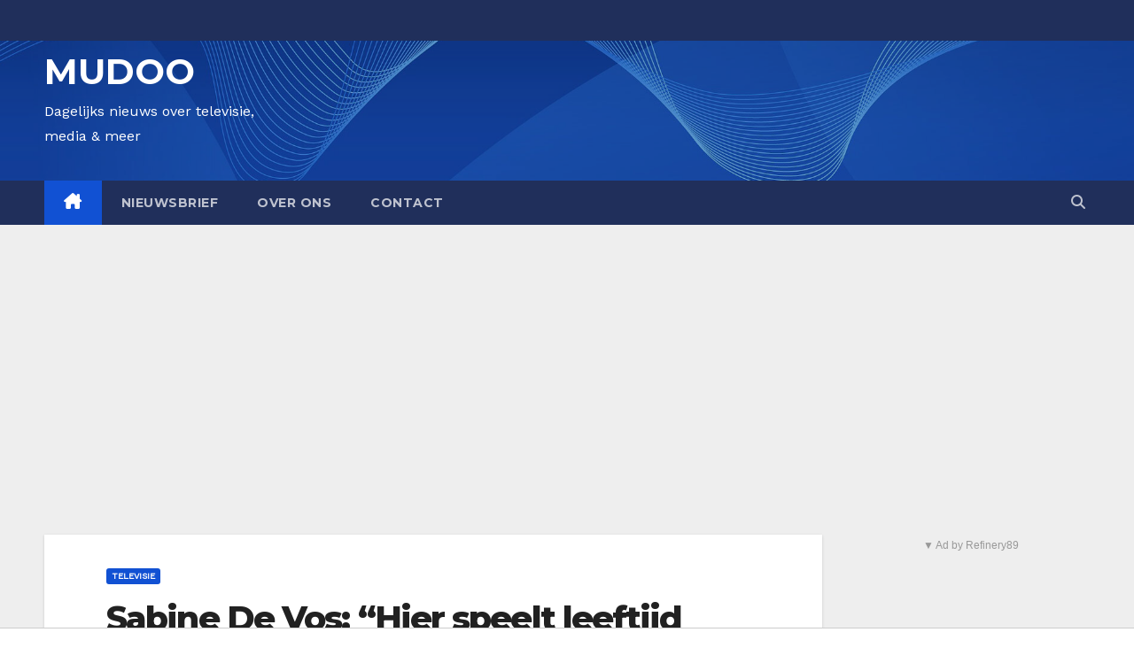

--- FILE ---
content_type: text/html; charset=UTF-8
request_url: https://mudoo.be/sabine-de-vos-hier-speelt-leeftijd-geen-rol/
body_size: 25344
content:
<!-- =========================
     Page Breadcrumb   
============================== -->
<!DOCTYPE html>
<html lang="nl-BE">

<head>
  <meta charset="UTF-8">
  <meta name="viewport" content="width=device-width, initial-scale=1">
  <link rel="profile" href="http://gmpg.org/xfn/11">
  <style type="text/css">/*==================== Top Bar color ====================*/
:root {
  --pri-color: #1151d3;
 }
</style>
<style type="text/css">
:root {  
	--secondary-color: #202f5b;
}
.wrapper {
    background: #eee;
}
/*==================== Top Bar color ====================*/
.mg-head-detail ul li ul {
	background: var(--secondary-color);
}
.mg-head-detail ul li ul li:hover {
	background: var(--pri-color);
}
.mg-head-detail ul li ul li a.dropdown-item {
	background-color: unset;
	color: #fff !important;
}
.mg-trhead .mg-head-detail .info-left li a , .mg-trhead .mg-head-detail li a i, .mg-trhead .mg-head-detail .info-right li a {
	color: #fff;
}
.vid_btn i{
	color: var(--pri-color);
}
.mg-trhead .mg-head-detail li a i {
	color: var(--pri-color);
}
.mg-head-detail .info-left li span.time, .heacent span.time {
	background: #fff;
	color: var(--pri-color);
}
.mg-headwidget.light .info-left li span.time, .mg-standhead .info-left li span.time {
	background: var(--pri-color);
	color: #fff;
}
.mg-trhead .mg-head-detail .info-right li a i {
	color: var(--pri-color);
}
.mg-trhead.conte .mg-head-detail .mg-social li a, .mg-trhead.conte .mg-head-detail .mg-social li a i {
	color: #fff;
}
.mg-trhead.conte .mg-head-detail .mg-social li a:hover i, .mg-trhead.conte .mg-head-detail .mg-social li a i:hover {
	color: var(--pri-color);
}
.mg-headwidget .mg-head-detail {
	background: var(--secondary-color);
}
.mg-head-detail .info-left li, .mg-headwidget .mg-head-detail .info-left li a , .mg-headwidget .mg-head-detail li a i, .mg-headwidget .mg-head-detail .info-right li a {
	color: #fff;
}
.mg-headwidget .mg-head-detail .info-right li a:hover, .mg-headwidget .mg-head-detail .info-right li a:focus {
	color: var(--pri-color);
}
.mg-headwidget .mg-head-detail li a i {
	color: #fff;
}
.mg-headwidget .mg-head-detail .info-right li a i {
	color: #fff;
}

.mg-headwidget .trans {
	background: rgba(0, 0, 0, 0.0);
}
.mg-headwidget.trans .mg-head-detail {
	background: rgba(0, 0, 0, 0.0);
	border-color: rgba(255, 255, 255, 0.1);
}
.mg-headwidget.trans .mg-head-detail .info-left li a , .mg-headwidget.trans .mg-head-detail li a i, .mg-headwidget.trans .mg-head-detail .info-right li a {
	color: #fff;
}
.mg-headwidget.trans .navbar-wp {
    background: rgba(0, 0, 0, 0.7);
}
.mg-headwidget.center .navbar-wp {
    background: var(--pri-color);
}
/*==================== center Top Bar color ====================*/
.header-center .mg-head-detail {
	background: #fff;
	border-color: rgba(230, 230, 230, 0.7);
}
.header-center .mg-head-detail .info-left li a , .header-center .mg-head-detail li a i, .header-center .mg-head-detail .info-right li a {
	color: #222;
}
.header-center .mg-head-detail li a i {
	color: #222;
}
.header-center .mg-head-detail .info-right li a i {
	color: #222;
}

.site-title a, .site-description {color: #fff;}
.site-title-footer a, .site-description-footer {color: #fff;}
.site-title-footer a:hover, .site-title a:hover{
	color: var(--pri-color);
}
/*==================== standard Top Bar color ====================*/
.mg-standard .mg-head-detail {
	background: #222;
}
.mg-standard .mg-head-detail .info-left li a , .mg-standard .mg-head-detail li a i, .mg-standard .mg-head-detail .info-right li a {
	color: #fff;
}
.mg-standard .mg-head-detail li a i {
	color: #fff;
}
.mg-standard .mg-head-detail .info-right li a i {
	color: #fff;
}
.mg-standard .mg-head-detail .info-right li a:hover i {
	color: var(--pri-color);
}
/*==================== standhead Top Bar color ====================*/
.mg-standhead .mg-head-detail {
	background: #fff;
}
.mg-standhead .mg-head-detail .info-left li, .mg-standhead .mg-head-detail .info-left li a {
	color: var(--pri-color);
}
.mg-standhead .btn-theme.quote {
    background: #f4f7fc;
    border-color: #f4f7fc;;
    color: #000;
}
.mg-standhead .mg-search-box a {
	color: #fff;
}
.mg-standhead .mg-search-box a:hover, .mg-standhead .mg-search-box a:focus {
    color: rgba(255,255,255,0.6);
}
/*=== navbar Header colors ===*/
.mg-headwidget .navbar-wp {
	background: var(--secondary-color);
}
.mg-headwidget .navbar-header .navbar-brand {
	color: #222;
}
.header-widget .mg-header-box-icon i {
    color: var(--pri-color);
}
.header-widget .mg-header-box .mg-social li span.icon-soci a {
    color: #999;
}
.header-widget .mg-header-box .mg-social span.icon-soci:hover a, .header-widget .mg-header-box .mg-social span.icon-soci:focus a {
    color: var(--pri-color);
}
.mg-headwidget .navbar-wp .navbar-nav > li> a {
	color: rgba(255,255,255,0.71);
}
.mg-headwidget .navbar-wp .navbar-nav > li > a:hover, .mg-headwidget .navbar-wp .navbar-nav > li > a:focus, .mg-headwidget .navbar-wp .navbar-nav > .current_page_item > a, .mg-headwidget .navbar-wp .navbar-nav > .active > a:hover, .mg-headwidget .navbar-wp .navbar-nav > .active > a:focus {
	color: #fff;
	background: var(--pri-color);
}
.mg-headwidget span.navbar-toggler-icon {
    color: #fff;
    background-color: transparent;
    /* line-height: 28px; */
}
.navbar-toggler .close {
	color: #fff;
}
.mg-headwidget .mg-search-box a {
	color: rgba(255,255,255,0.71);
}
.mg-headwidget .mg-search-box a:hover, .mg-headwidget .mg-search-box a:focus {
	color: #fff;
}
.mg-headwidget.trans .mg-head-detail .mg-social i {
    color: #fff;
}
.mg-headwidget.trans .mg-header-box-info h4, .mg-headwidget.trans .mg-header-box-info p {
	color: #fff;
}
.mg-headwidget.light .mg-head-detail{
	background: #fff;
	border-color: #eee;
}
.mg-headwidget.light .info-left li {
	color: #848582;
}
.mg-headwidget.light .mg-nav-widget-area-back .inner {
	background: #fff;
}
/* .mg-headwidget.light .site-title a, .mg-headwidget.light .site-description {
	color: #000;
} */
.mg-headwidget.light .mg-search-box a {
	color: rgba(255,255,255,0.71);
}
.mg-headwidget.light .mg-search-box a:hover, .mg-headwidget.light .mg-search-box a:focus {
	color: #fff;
}
/*==================== Theme Menu ====================*/
/*=== navbar Header colors ===*/
.mg-standard .navbar-wp {
	background: #fff;
}
.mg-standard .navbar-header .navbar-brand {
	color: #222;
}
.mg-standard .navbar-wp .navbar-nav > li > a {
	color: #222;
}
.mg-standard .navbar-wp .navbar-nav > li > a:hover, .mg-standard .navbar-wp .navbar-nav > li > a:focus, .mg-standard .navbar-wp .navbar-nav > .active > a, .mg-standard .navbar-wp .navbar-nav > .active > a:hover, .mg-standard .navbar-wp .navbar-nav > .active > a:focus {
	color: var(--pri-color);
}
/*=== navbar Header colors ===*/
.mg-standhead .navbar-wp {
	background: var(--pri-color);
}
.mg-standhead .navbar-header .navbar-brand {
	color: #222;
}
/*=== navbar hover colors ===*/
.mg-standhead .navbar-wp .navbar-nav > li > a {
	color: #fff;
}
.mg-standhead .navbar-wp .navbar-nav > li > a:hover, .mg-standhead .navbar-wp .navbar-nav > li > a:focus, .mg-standhead .navbar-wp .navbar-nav > .active > a, .mg-standhead .navbar-wp .navbar-nav > .active > a:hover, .mg-standhead .navbar-wp .navbar-nav > .active > a:focus {
	color: rgba(255,255,255,0.6);
}
.mg-standhead .navbar-wp .navbar-nav > .open > a, .mg-standhead .navbar-wp .navbar-nav > .open > a:hover, .mg-standhead .navbar-wp .navbar-nav > .open > a:focus {
	color: rgba(255,255,255,0.6);
	border-color: rgba(255,255,255,0.6);
}
.mg-standhead .navbar-default .navbar-toggle .icon-bar {
	background: #fff;
}
/*=== navbar transparent colors ===*/ 
.mg-trhead .navbar-wp {
	background: transparent;
}
.mg-trhead .navbar-header .navbar-brand {
	color: #fff;
}
/*=== navbar hover colors ===*/
.mg-trhead .navbar-wp .navbar-nav > li > a {
	color: #fff;
}
.mg-trhead .navbar-wp .navbar-nav > li > a:hover, .mg-trhead .navbar-wp .navbar-nav > li > a:focus, .mg-trhead .navbar-wp .navbar-nav > .active > a, .mg-trhead .navbar-wp .navbar-nav > .active > a:hover, .mg-trhead .navbar-wp .navbar-nav > .active > a:focus {
	color: var(--pri-color);
}
.mg-trhead .navbar-wp .navbar-nav > .open > a, .mg-trhead .navbar-wp .navbar-nav > .open > a:hover, .mg-trhead .navbar-wp .navbar-nav > .open > a:focus {
	color: var(--pri-color);
	border-color: var(--pri-color);
}
.mg-trhead .navbar-default .navbar-toggle .icon-bar {
	background: #fff;
}
/*=== navbar transparent contenar colors ===*/ 
.mg-trhead.conte .navbar-wp {
	background: rgba(0, 0, 0, 0.40);
}
.mg-trhead.conte .navbar-wp .navbar-nav > li > a {
	color: #fff;
}
.mg-trhead.conte .is-sticky .navbar-wp, .mg-trhead.conte .mg-main-nav {
	background: rgba(0, 0, 0, 0.0);
}
.mg-trhead.conte > .is-sticky .mg-main-nav {
	background: rgba(0, 0, 0, 0.65);
}
/*=== navbar center colors ===*/ 
.header-center .navbar-wp {
	background: #fff;
	border-color: rgba(230, 230, 230, 0.7);
}
.header-center .navbar-brand {
	color: #222;
}
.header-center .navbar-brand span.site-description {
	color: #8f9294;
}
.header-center .navbar-nav > li > a {
	color: #222;
}
.header-center .navbar-wp .navbar-nav > li > a:hover, .header-center .navbar-wp .navbar-nav > li > a:focus, .header-center .navbar-wp .navbar-nav > .active > a, .header-center .navbar-wp .navbar-nav > .active > a:hover, .header-center .navbar-wp .navbar-nav > .active > a:focus {
	color: var(--pri-color);
}
.header-center .navbar-wp .navbar-nav > .open > a, .header-center .navbar-wp .navbar-nav > .open > a:hover, .header-center .navbar-wp .navbar-nav > .open > a:focus {
	color: var(--pri-color);
	border-color: var(--pri-color);
}

/**Category Color **/
a.newsup-categories.category-color-1{background: var(--pri-color);}
a.newsup-categories.category-color-2{background: #feb236;}
a.newsup-categories.category-color-3{background: #622569;}
a.newsup-categories.category-color-4{background: #82b74b;}
/*=== navbar dropdown colors ===*/ 
.navbar-wp .dropdown-menu {
	background: #1f2024;
}
.navbar-wp .dropdown-menu > li > a {
	background: #1f2024;
	color: #fff;
}
.navbar-wp .dropdown-menu > .active > a, .navbar-wp .dropdown-menu > .active > a:hover, .navbar-wp .dropdown-menu > .active > a:focus {
	background: var(--pri-color);
	color: #fff;
}
.navbar-wp .dropdown-menu > li > a:hover {
	background: var(--pri-color);
}
.navbar-wp .navbar-nav > .disabled > a, .navbar-wp .navbar-nav > .disabled > a:hover, .navbar-wp .navbar-nav > .disabled > a:focus {
	color: #ccc;
}
.mg-search-box .searchinner .btn {
	background: var(--pri-color);
	border-color: var(--pri-color);
	color: #fff;
}
.mg-search-box .searchinner .btn:hover, .mg-search-box .searchinner .btn:focus {
	background: var(--secondary-color);
	border-color: var(--secondary-color);
	color: #fff;
}
.mobilehomebtn, .m-header .mobilehomebtn {
    background: var(--pri-color);
    color: #fff;
}
.mobilehomebtn:hover, .mobilehomebtn:focus {
    /* background: #fff; */
}
/*=== navbar drop down hover color ===*/
.navbar-base .navbar-nav > .open > a, .navbar-base .navbar-nav > .open > a:hover, .navbar-base .navbar-nav > .open > a:focus {
	color: #fff;
}
.navbar-base .navbar-nav > li > a.dropdown-form-toggle {
	color: #fff;
}
/*=== navbar toggle color ===*/ 
.navbar-default .navbar-toggle {
	color: #fff;
}
.navbar-wp .navbar-nav > li > a.dropdown-form-toggle {
	color: #fff;
}
.navbar-wp .navbar-toggle:hover, .navbar-wp .navbar-toggle:focus {
	background: rgba(0,0,0,0);
	color: #fff;
}
/*---------------------------------------
	Featured Slider Layout   
-----------------------------------------*/
.left-list-post .mg-sec-title .wtitle  {
    background-color: transparent;
    color: var(--pri-color);
    padding: 0;
}
.left-list-post .mg-sec-title .wtitle:before  {
    border-color: transparent; 
}
.right-list-post .mg-sec-title .wtitle  {
    background-color: transparent;
    color: var(--pri-color);
    padding: 0;
}
.right-list-post .mg-sec-title .wtitle:before  {
    border-color: transparent; 
}
/*==================== Body & Global ====================*/
body {
	color: #222;
}
.mg-heading h3, .mg-heading h3 a {
	color: #212121;
}
input:not([type]), input[type="email"], input[type="number"], input[type="password"], input[type="tel"], input[type="url"], input[type="text"], textarea {
	color: #9b9ea8;
	border-color: #eef3fb;
}
.form-control:hover, textarea:hover, input:not([type]):hover, input[type="email"]:hover, input[type="number"]:hover, input[type="password"]:hover, input[type="tel"]:hover, input[type="url"]:hover, input[type="text"]:hover, input:not([type]):focus, input[type="email"]:focus, input[type="number"]:focus, input[type="password"]:focus, input[type="tel"]:focus, input[type="url"]:focus, input[type="text"]:focus {
	border-color: var(--pri-color);
}
input[type="submit"], button {
	background: var(--pri-color);
	border-color: var(--pri-color);
	color: #fff;
}
input[type="submit"]:hover, button:hover,input[type="submit"]:focus, button:focus {
	background: #002954;
	border-color: #002954;
	color: #fff;
}
a {
	color: var(--pri-color);
}
a:hover, a:focus {
	color: #002954;
}
blockquote{
	background: #f5f5f5;
	border-color: var(--pri-color);
}
blockquote::before {
	color: var(--pri-color);
}
.mg-search-modal .mg-search .btn {
	background: var(--pri-color);
	color: #fff;
}
.mg-search-modal .mg-search .btn:hover {
	background: #002954;
}
/*-- Alerts Styles --*/
.alert-success, .text-success {
	background-color: #2ac56c;
	color: #fff;
}
.alert-info, .text-info {
	background-color: #4593e3;
	color: #fff;
}
.alert-danger, .text-danger {
	background-color: #f06060;
	color: #fff;
}
.alert-warning, .text-warning {
	background-color: #fcd04b;
	color: #fff;
}
.progress-bar-success {
	background-color: #2ac56c;
	color: #fff;
}
.progress-bar-info {
	background-color: #4593e3;
	color: #fff;
}
.progress-bar-danger {
	background-color: #f06060;
	color: #fff;
}
.progress-bar-warning {
	background-color: #fcd04b;
	color: #fff;
}
.subscription-success {
	color: #2ac56c;
}
.subscription-error {
	color: #f06060;
} 
.mg-error-404 h1 i {
	color: var(--pri-color);
}
.grey-bg {
	background: #f4f7fc;
}
.swiper .swiper-button-prev, 
.swiper .swiper-button-next,
.swiper-container .swiper-button-prev, 
.swiper-container .swiper-button-next { 
	background: #fff; 
	border-color: #fff;
	color: #222;
}
.swiper .swiper-button-prev:hover, 
.swiper .swiper-button-next:hover,
.swiper-container .swiper-button-prev:hover, 
.swiper-container .swiper-button-next:hover,
.owl-carousel .owl-controls .owl-buttons div:hover {
	background: var(--pri-color);
	border-color: var(--pri-color);
	color: #fff;
}
.owl-carousel .owl-controls .owl-buttons div:hover i {
	color: #fff;
}
.owl-carousel .owl-controls .owl-page span {
	border-color: #fff;
}
.owl-carousel .owl-controls .owl-page.active span {
	border-color: var(--pri-color);
}
.swiper .swiper-pagination-bullet-active {
    background: var(--pri-color);
}
.mg-social li a, .mg-social li span.icon-soci a {
	color: #fff !important;
}
.mg-widget-address li span.icon-addr i {
    color: var(--pri-color);
}
/*==================== Section & Module ====================*/
.mg-tpt-tag-area {
    background: #fff;
}
.mg-tpt-txnlst strong {
    color: #383b42;
}
.mg-tpt-txnlst ul li a {
    color: var(--pri-color);
    background: #f3eeee;
}
.mg-tpt-txnlst ul li a:hover, .mg-tpt-txnlst ul li a:focus {
    color: #fff;
    background: var(--pri-color);
}
.mg-latest-news .bn_title span{
  border-left-color: var(--pri-color);
  border-color: transparent transparent transparent var(--pri-color); 
}
.mg-latest-news .bn_title {
  background-color: var(--pri-color);
}
.mg-latest-news .mg-latest-news-slider a{
  color: #222;
}
.mg-latest-news .mg-latest-news-slider a::before {
    color: var(--pri-color);
}
.mg-latest-news .mg-latest-news-slider a span{
  color: var(--pri-color);
}
.trending-area .title {
    background: #fff;
}
.trending-area .nwtitle h4::before {
    background: var(--pri-color);
}
.trending-area .img-small-post:before {
    background: rgba(0,0,0,0.3);
    color: #fff;
}
.top-right-area .nav-tabs > li > a {
    border-color: #eee;
    color: #212121;
    background: #fff;
}
.top-right-area .nav-tabs .nav-link.active, .top-right-area .nav-tabs .nav-link.active:hover, .top-right-area .nav-tabs .nav-link.active:focus {
    color: #212121;
    background-color: #fff;
    border-color: #eee;
    border-bottom-color: var(--pri-color);
}
.title_small_post .title a {
	color: #212121;
}	
.title_small_post .title a:hover {
	color: var(--pri-color);
}	
.mg-featured-slider{
  background-color: #FFF;
}
.mg-blog-inner .title, .mg-blog-inner .title a {
  color: #fff;
}
.mg-blog-inner .mg-blog-date, .mg-blog-inner .mg-blog-meta i, .mg-blog-inner .mg-blog-meta a {
	color: #fff;
}
.mg-sec-title {
  border-color: var(--pri-color);
}
.mg-sec-title .wtitle{
    background-color: var(--pri-color);
    color: #fff;
}
.mg-sec-title  .wtitle::before {
    border-left-color: var(--pri-color);
    border-color: transparent transparent transparent var(--pri-color);
}
.mg-viewmr-btn{
  color: var(--pri-color);
}
.small-post { 
	background: #fff;
}
.small-post .title, .small-post .title a {
    color: #212121;
}
.small-post .title a:hover, .featured_cat_slider a:hover{
  color: var(--pri-color);
}
.mg-posts-sec-post{
  background: #fff;
}
.mg-sec-top-post .title a{
    color: #000;
}
.mg-post-box .title a { 
    color:#fff;
}
.mg-post-box .title a:hover { 
    color:var(--pri-color);
}
.gridslider .mg-blog-post .title a, .gridslider .small-list-post .mg-blog-post .title a{
	color: #212121;
}
.gridslider .mg-blog-post .title a:hover, .gridslider .small-list-post .mg-blog-post .title a:hover{
	color: var(--pri-color);
}
.mg-post-box .latest-meta { 
    color: #fff;
}
.mg-post-box .latest-meta .latest-date { 
    color:#f3f3f3;
}
.mg-post-box .latest-content { 
    color: #fff; 
}
.mg-post-bottom .mg-share-icons .mg-share span a{
	background-color: #CCD1D9;
  color: #fff;
}
.mg-post-bottom .mg-share-icons .mg-share span a:hover{
  background-color:var(--pri-color);
  color: #fff;
}
.mg-post-bottom .mg-share-icons .mg-share-toggle{
  background-color: #CCD1D9;
}
.mg-post-bottom .mg-share-icons .mg-share-toggle i{
  color: #fff;
}
.mg-post-bottom .mg-share-icons .mg-share-toggle:hover{
  background-color:var(--pri-color);
  color: #fff;
}
.mg-subscriber .overlay {
	background: #f3f3f3;
}
.mg-breadcrumb-section .overlay {
	background: #fff;
}
.mg-no-list-area {
    background: #fff;
}
.mg-no-list-area .mg-blog-post .mg-post-area .count {
    color: var(--pri-color);
    background: #fff;
}
.mg-no-list-area .mg-blog-post h3 a {
    color: #212121;
}
.mg-widget .mg-author .rounded-circle{
	border-color: var(--pri-color);
}
/*==================== post ====================*/
.mg-blog-post-box .mg-header h1 a {
	color: #000;
}
.mg-blog-post .bottom .title, .mg-blog-post .bottom .title a, .bs-blog-post.three .title a {
	color: #fff;
}
.mg-blog-post .bottom .title:hover, .mg-blog-post .bottom .title a:hover, .mg-sec-top-post .title a:hover, .mg-blog-inner .title a:hover, .bs-blog-post.three .title a:hover {
	color: var(--pri-color);
}
.mg-blog-post-box .small {
	color: #222;
}
.mg-blog-post-box .title, .mg-blog-post-box .title a {
	color: #212121;
}
.mg-blog-post-box .title:hover, .mg-blog-post-box .title a:hover, .mg-blog-post-box .title:focus, .mg-blog-post-box .title a:focus {
	color: var(--pri-color);
}
.mg-blog-category {
}
.mg-blog-category a{
    color: #fff;
    background: var(--pri-color);
}
.bs-blog-category a{
    color: #fff;
    background: var(--pri-color);
}
.bs-blog-category a:hover {
    color: #fff;
}
.bs-blog-post.three .mg-blog-meta a, .bs-blog-post.three .mg-blog-meta i{
	color: #fff;
}
.mg-blog-category a:hover {
    color: #fff;
}
.mg-blog-meta {
    color: #333;
}
.mg-blog-meta a {
	color: #333;
}
.mg-blog-meta a:hover {
	color: var(--pri-color);
}
.mg-blog-meta i {
	color: #333;
}
.mg-blog-date {
	color: #333;
}
.mg-blog-post.lg .mg-blog-meta i, .mg-blog-post.lg .mg-blog-meta a , .mg-blog-post.lg .mg-blog-meta span, .mg-blog-post.md .mg-blog-meta a {
	color: #fff;
}
.mg-blog-post.md .mg-blog-meta i {
	color: #fff;
}
/*---------------------------------------
	Post Pagination   
-----------------------------------------*/
.mg-post-pagination .btn-theme {
    background: #fff;
    color: var(--pri-color);
    border-color: var(--pri-color);
}
.mg-post-pagination .btn-theme:hover, .mg-post-pagination .btn-theme:focus {
    background: var(--pri-color);
    color: #fff;
    border-color: var(--pri-color);
	opacity: 1;
}
.mg-post-pagination .navigation a{
    background: #fff;
    color: var(--pri-color);
    border-color: var(--pri-color);
}
.mg-post-pagination .navigation.pagination a{
	border-color: #fff;
}
.mg-post-pagination .navigation a:hover{
    background: var(--pri-color);
    color: #fff;
    border-color: var(--pri-color);
}
.mg-post-pagination .navigation p{
	color: transparent;
}
.post-form {
    color: #fff;
    background: var(--pri-color);
}
.mg-comments h4 {
	color: #212121;
}
.comments-area .comment-meta .comment-author img {
	border-color: var(--pri-color);
}
.comment-body .reply a {
    color: #fff;
    background: var(--pri-color);
}
.comment-body .reply a:hover, .comment-body .reply a:focus {
    color: #fff;
    background: var(--secondary-color);
}
.comment-metadata .edit-link:before {
    color: var(--pri-color);
}
.mg-blog-author {
	background: #e8e8e8;
}
.mg-info-author-block {
	background: #fff;
	border-color: #eaeaea;
	color: #222;
}
.mg-info-author-block a {
	color: #212121;
}
.mg-info-author-block h4 {
	color: #333;
}
.mg-info-author-block h4 span {
	color: #999999;
}
.mg-info-author-block .mg-info-author-social li a {
	color: #fff;
}
.comment_section .comment-reply-link {
	background: #f0f0f0;
	color: #666;
	border-color: #f0f0f0;
}
.mg-comments a {
	color: #777;
}
.mg-comments h4 span {
	color: #999999;
}
.mg-comments .comment .media-body > p:last-child {
	border-color: #f0f0f0;
}
.mg-comments li .media-body > .small {
	color: #999;
}
.mg-comments li .media-body > p {
	border-color: #f0f0f0;
	color: #999;
}
.mg-comments .comment-list li {
	background: #fff;
	border-color: #eee;
}
/*==================== Sidebar ====================*/
.mg-sidebar .mg-widget {
	background: #fff;
	border-color: #eee;
}
.mg-wid-title {
	border-color: var(--pri-color);
}
.mg-sidebar .mg-widget .wtitle {
	background: var(--pri-color);
	color: #fff;
}
.mg-sidebar .mg-widget .wtitle::before {
	border-left-color: var(--pri-color);
    border-color: transparent transparent transparent var(--pri-color);
}
.mg-sidebar .mg-widget ul li {
	border-color: #eee;
}
.mg-sidebar .mg-widget ul li a {
	color: #222;
}
.mg-sidebar .mg-widget ul li a:hover, .mg-sidebar .mg-widget ul li a:focus {
	color: var(--pri-color);
}
.mg-sidebar .mg-widget ul li .mg-blog-category a, .mg-sidebar .mg-widget ul li .mg-blog-category a:hover {
    color: #fff;
}
.mg-sidebar .mg-widget .mg-blog-post h3 a {
	color: #212121;
}
.mg-sidebar .mg-widget .mg-blog-post h3 a:hover {
	color: var(--pri-color);
}
.mg-sidebar .mg-widget.widget_search .btn {
	color: #fff;
	background: var(--pri-color);
}
.mg-sidebar .mg-widget.widget_search .btn:hover, .mg-sidebar .mg-widget.widget_search .btn:focus {
	background: #002954;
}
.mg-sidebar .mg-mailchimp-widget .btn {
	color: #fff;
	background: var(--pri-color);
}
.mg-sidebar .mg-mailchimp-widget .btn:hover, .mg-sidebar .mg-mailchimp-widget .btn:focus {
	background: #002954;
}
.mg-sidebar .mg-widget .mg-widget-tags a, .mg-sidebar .mg-widget .tagcloud a, .wp-block-tag-cloud a, .mg-widget .wp-block-tag-cloud a {
	background: #f3eeee;
	color: var(--pri-color);
	border-color: #f3eeee;
}
.mg-sidebar .mg-widget .mg-widget-tags a:hover, .mg-sidebar .mg-widget .tagcloud a:hover, .mg-sidebar .mg-widget .mg-widget-tags a:focus, .mg-sidebar .mg-widget .tagcloud a:focus, .wp-block-tag-cloud a:hover, .wp-block-tag-cloud a:focus,
 .wp-block-tag-cloud a:hover, .wp-block-tag-cloud a:focus,
.mg-widget .wp-block-tag-cloud a:hover {
	color: #fff;
	background: var(--pri-color);
	border-color: var(--pri-color);
}
.mg-sidebar .mg-widget .mg-social li span.icon-soci {
	color: var(--pri-color);
	border-color: var(--pri-color);
}
.mg-sidebar .mg-widget .mg-social li span.icon-soci:hover {
	color: #fff;
	background: var(--pri-color);
	border-color: var(--pri-color);
}
.mg-sidebar .mg-widget .mg-social li span.icon-soci:hover i {
	color: #fff;
}
.mg-sidebar .mg-widget .mg-twitter-feed li::before {
	color: var(--pri-color);
}
.mg-sidebar .mg-left-menu-widget ul li:hover, .mg-sidebar .mg-left-menu-widget ul li.active {
	background: #002954;
	color: #fff;
}
.mg-sidebar .mg-left-menu-widget ul li:hover a, .mg-sidebar .mg-left-menu-widget ul li.active a {
	color: #fff;
}
.mg-sidebar .mg-left-menu-widget ul li a {
	color: #212121;
}
.wp-block-search .wp-block-search__button {
    background: var(--pri-color);
    border-color: var(--pri-color);
    color: #fff;
}
.wp-block-search .wp-block-search__label, .mg-widget .wp-block-group .wtitle, .mg-widget .wp-block-group h2  {
    background: var(--pri-color);
    color: #fff;
    border-color: var(--pri-color);
}
.wp-block-search .wp-block-search__label::before, .mg-widget .wp-block-group .wtitle:before, .mg-widget .wp-block-group h2::before {
    border-left-color: var(--pri-color);
    border-color: transparent transparent transparent var(--pri-color);
}
label.wp-block-search__label:after, .mg-widget .wp-block-group .wtitle::after, .mg-widget .wp-block-group h2::after  {
	background-color: var(--pri-color);
}
.wp-block-search .wp-block-search__input:hover, .wp-block-search .wp-block-search__input:focus{
	border-color:var(--pri-color);
}
/*==================== general ====================*/
h1, .h1, h2, .h2, h3, .h3, h4, .h4, h5, .h5, h6, .h6 {
	color: #212121;
}
.btn-theme, .more_btn, .more-link {
	background: var(--pri-color);
	color: #fff;
	border-color: var(--pri-color);
}
.btn-theme:hover, .btn-theme:focus, .more_btn:hover, .more_btn:focus, .more-link:hover, .more-link:focus {
	color: #fff;
	opacity: 0.8;
}
.btn-theme-two {
	color: #fff;
	border-color: #fff;
	background: rgba(0,0,0,0);
}
.btn-theme-two:hover, .btn-theme-two:focus {
	background: var(--pri-color);
	color: #fff;
	border-color: var(--pri-color);
}
.btn-theme-three {
	color: #3b3e79;
	border-color: #e9f3ed;
	background: rgba(0,0,0,0);
}
.btn-theme-three:hover, .btn-theme-three:focus {
	background: var(--pri-color);
	color: #fff;
	border-color: var(--pri-color);
}
.btn-blog:hover, .btn-blog:focus {
	background: var(--pri-color);
	color: #fff;
	border-color: var(--pri-color);
}
.m-header .btn-bell, .desk-header .btn-bell{
	color: #fff;
}
/*==================== pagination color ====================*/
.navigation.pagination .nav-links .page-numbers, .navigation.pagination .nav-links a {
	background: #fff;
	color: #999;
}
.navigation.pagination .nav-links .page-numbers:hover, .navigation.pagination .nav-links .page-numbers:focus, .navigation.pagination .nav-links .page-numbers.current, .navigation.pagination .nav-links .page-numbers.current:hover,  .navigation.pagination .nav-links .page-numbers.current:focus {
	border-color: var(--pri-color);
	background: var(--pri-color);
	color: #fff;
}
.pagination > .active > a, .pagination > .active > span, .pagination > .active > a:hover, .pagination > .active > span:hover, .pagination > .active > a:focus, .pagination > .active > span:focus {
    border-color: var(--pri-color);
	background: var(--pri-color);
	color: #fff;
}
.nav-next a, .nav-previous a {
	color: #000;
}
.nav-next a:hover, .nav-next a:focus, .nav-previous a:hover, .nav-previous a:focus {
	color: var(--pri-color);
}
/*==================== typo ====================*/
.mg-breadcrumb-title h1 {
	color: #222;
}
.mg-page-breadcrumb > li a {
	color: #222;
}
.mg-page-breadcrumb > li a:hover, .mg-page-breadcrumb > li a:focus {
	color: var(--pri-color);
}
.mg-page-breadcrumb > li + li:before {
	color: #222;
}
/*==================== blog ====================*/
.mg-comments .mg-reply:hover, .mg-comments .mg-reply:focus {
	color: #fff;
	background: var(--pri-color);
	border-color: var(--pri-color);
}
.mg-heading-bor-bt h5 {
	color: #212121;
}
/*==================== footer background ====================*/
footer .overlay {
	background: #121026;
}
footer .mg-footer-top-area h6 {
	color: #fff;
}
footer .mg-widget h6, footer .mg_contact_widget .mg-widget h6 {
	color: #fff;
}
footer .mg-widget ul li {
	color: #fff;
	border-color: #242425;
}
footer .mg-widget ul li a {
	color: #fff;
}
footer .mg-widget ul li a:hover, footer .mg-widget ul li a:focus {
	color: var(--pri-color);
}
footer .mg-widget .mg-widget-address li {
	color: #fff;
}
footer .mg-widget .mg-opening-hours li {
	color: #fff;
}
footer .mg-blog-post h3, footer .mg-blog-post h3 a {
	color: #fff;
}
footer .mg-blog-post h3 a:hover{
	color: var(--pri-color);
}
footer .mg-widget .mg-widget-address li span.icon-addr i {
	color: #fff;
}
footer .mg-blog-post span {
	color: #fff;
}
footer .mg-widget .mg-twitter-feed li a {
	color: #aaaed1;
}
footer .mg-widget .calendar_wrap table thead th,footer .mg-widget .calendar_wrap table tbody td,footer .mg-widget .calendar_wrap table caption {
	border-color: #777;
	color: #fff;
}
footer .mg-social li span.icon-soci a {
    color: #fff;
}
footer .mg-blog-meta i, footer .mg-blog-meta a, footer .mg-blog-meta span  {
	color: #fff;
}
.facebook{
	background: #3b5998;
} 
.twitter{
	background: #1da1f2;
} 
.x-twitter{
	background: #333;
}
.linkedin{
	background: #0e76a8;
}
.instagram{
	background: radial-gradient(circle farthest-corner at 32% 106%,#ffe17d 0,#ffcd69 10%,#fa9137 28%,#eb4141 42%,transparent 82%),linear-gradient(135deg,#234bd7 12%,#c33cbe 58%);
}
.youtube{
	background: #cd201f;
}
.pinterest {
	background: #bd081c;
}
.telegram {
    background: #0088cc;
}
.vimeo {
	background: #44bbff;
}
.dribbble {
	background: #ea4c89;
}
.skype {
	background: #0078ca;
}
.print-r {
    background: #000;
}
footer .mg-footer-copyright {
	background: #090818;
}
footer .mg-footer-copyright p, footer .mg-footer-copyright a {
	color: #aaaed1;
}
footer .mg-footer-copyright a:hover, footer .mg-footer-copyright a:focus {
	color: #fff;
}
footer .mg-widget p {
	color: #fff;
}
footer .mg-widget.widget_search .btn {
	color: #fff;
	background: var(--pri-color);
	border-color: var(--pri-color);
}
footer .mg-widget.widget_search .btn:hover, footer .mg-widget.widget_search .btn:focus {
	background: #002954;
	border-color: #002954;
}
footer .mg-widget .mg-widget-tags a, footer .mg-widget .tagcloud a {
	background: #fff;
    color: var(--pri-color);
    border-color: #fff;
}
footer .mg-widget .mg-widget-tags a:hover, footer .mg-widget .tagcloud a:hover, footer .mg-widget .mg-widget-tags a:focus, footer .mg-widget .tagcloud a:focus {
	color: #fff;
	background: var(--pri-color);
	border-color: var(--pri-color);
}
footer a:hover, footer a:focus {
    color: #fff;
}
.ta_upscr {
	background: var(--pri-color);
	border-color: var(--pri-color);
	color: #fff !important;
}
.ta_upscr:hover, .ta_upscr:focus {
	color: #fff;
}
/*form-control*/
.form-group label {
    color: #515151;
}
.form-control {
	border-color: #eef3fb;
}
.form-control:focus {
	border-color: var(--pri-color);
}
.form-group label::before {
    background-color: #dddddd;
}
.form-group label::after {
	background-color: var(--pri-color);
}


/*Responsive*/ 
@media (max-width: 992px) {
.mg-trhead {
	background: rgba(0,12,28,0.8);
}
}
@media screen and (min-width: 240px) and (max-width: 767px) {
.mg-trhead.conte .navbar-wp .navbar-nav > li > a {
    color: #fff;
    background: #000;
}
}
.woocommerce-page .products h3 {
	color: #333;
}
.woocommerce div.product .woocommerce-tabs .panel h2 {
	color: #333;
}
.related.products h2 {
	color: #333;
}
.woocommerce nav.woocommerce-pagination ul li a {
	color: #333;
}
.woocommerce nav .woocommerce-pagination ul li span {
	color: #333;
}
.woocommerce nav.woocommerce-pagination ul li a {
	border-color: #ddd;
}
.woocommerce nav .woocommerce-pagination ul li span {
	border-color: #ddd;
}

/*----woocommerce----*/ 
.woocommerce-cart table.cart td.actions .coupon .input-text {
	border-color: #ebebeb;
}
/*-theme-background-*/ 
.woocommerce nav.woocommerce-pagination ul li a:focus, .woocommerce nav.woocommerce-pagination ul li a:hover, 
.woocommerce nav.woocommerce-pagination ul li span.current, .woocommerce #respond input#submit, .woocommerce a.button.alt, 
.woocommerce .entry-summary button.button.alt, .woocommerce input.button.alt, .woocommerce .cart .button, .woocommerce .cart input.button, .woocommerce a.button, .woocommerce button.button, .woocommerce-page .products a.button, .woocommerce #respond input#submit, .woocommerce a.button, .woocommerce button.button, .woocommerce input.button, .woocommerce #respond input#submit.alt.disabled, .woocommerce #respond input#submit.alt.disabled:hover, .woocommerce #respond input#submit.alt:disabled, .woocommerce #respond input#submit.alt:disabled:hover, .woocommerce #respond input#submit.alt[disabled]:disabled, .woocommerce #respond input#submit.alt[disabled]:disabled:hover, .woocommerce a.button.alt.disabled, .woocommerce a.button.alt.disabled:hover, .woocommerce a.button.alt:disabled, .woocommerce a.button.alt:disabled:hover, .woocommerce a.button.alt[disabled]:disabled, .woocommerce a.button.alt[disabled]:disabled:hover, .woocommerce button.button.alt.disabled, .woocommerce button.button.alt.disabled:hover, .woocommerce button.button.alt:disabled, .woocommerce button.button.alt:disabled:hover, .woocommerce button.button.alt[disabled]:disabled, .woocommerce button.button.alt[disabled]:disabled:hover, .woocommerce input.button.alt.disabled, .woocommerce input.button.alt.disabled:hover, .woocommerce input.button.alt:disabled, .woocommerce input.button.alt:disabled:hover, .woocommerce input.button.alt[disabled]:disabled, .woocommerce input.button.alt[disabled]:disabled:hover {
	background: var(--pri-color);
}
.woocommerce nav.woocommerce-pagination ul li a, .woocommerce nav.woocommerce-pagination ul li span {
	background: #ebe9eb;
	color: #999;
}
/*-theme-color-*/ 
.woocommerce a, .woocommerce #respond input#submit, .woocommerce a.button.alt, .woocommerce button.button.alt, .woocommerce input.button.alt, .woocommerce-page .products .added_to_cart, .woocommerce div.product .woocommerce-tabs ul.tabs li.active, .woocommerce div.product .woocommerce-tabs ul.tabs li.active {
	color: var(--pri-color);
}
.woocommerce a:hover, .woocommerce a:focus{
	color: var(--pri-color);
}
.product_meta .sku_wrapper .sku, .product_meta .posted_in a, .product_meta .tagged_as a{
    color: #515151;
}
.product_meta .posted_in a:hover, .product_meta .tagged_as a:hover {
    color: var(--pri-color);
}
/*-theme-border-color-*/ 
.woocommerce-cart table.cart td.actions .coupon .input-text:hover, .woocommerce-cart table.cart td.actions .coupon .input-text:focus, .woocommerce div.product .woocommerce-tabs ul.tabs li.active, .woocommerce nav .woocommerce-pagination ul li a:focus, .woocommerce nav .woocommerce-pagination ul li a:hover, .woocommerce nav.woocommerce-pagination ul li span.current, .woocommerce nav.woocommerce-pagination ul li a:focus, .woocommerce nav.woocommerce-pagination ul li a:hover, .woocommerce nav.woocommerce-pagination ul li span.current {
	border-color: var(--pri-color);
}

/*-theme-secondary-background-*/ 
.woocommerce #review_form #respond .form-submit input:hover, .woocommerce-page .products a.button:hover, .woocommerce .cart .button:hover, .woocommerce .cart input.button:hover, .woocommerce #respond input#submit.alt:hover, .woocommerce a.button.alt:hover, .woocommerce .entry-summary button.button.alt:hover, .woocommerce input.button.alt:hover, .woocommerce #respond input#submit:hover, .woocommerce #respond input#submit:focus, .woocommerce a.button:hover, .woocommerce a.button:focus, .woocommerce button.button:hover, .woocommerce button.button:focus, .woocommerce input.button:hover, .woocommerce input.button:focus {
	background: #002954;
	color:#fff;
}
/*-theme-secondary-color-*/ 
.woocommerce div.product .woocommerce-tabs ul.tabs li a {
	color: #161c28;
}
/*-theme-color-white-*/ 
.woocommerce-page .woocommerce .woocommerce-info a, .woocommerce-page .woocommerce .woocommerce-info:before, .woocommerce-page .woocommerce-message, .woocommerce-page .woocommerce-message a, .woocommerce-page .woocommerce-message a:hover, .woocommerce-page .woocommerce-message a:focus, .woocommerce .woocommerce-message::before, .woocommerce-page .woocommerce-error, .woocommerce-page .woocommerce-error a, .woocommerce-page .woocommerce .woocommerce-error:before, .woocommerce-page .woocommerce-info, .woocommerce-page .woocommerce-info a, .woocommerce-page .woocommerce-info:before, .woocommerce-page .woocommerce .woocommerce-info, .woocommerce-cart .wc-proceed-to-checkout a .checkout-button, .woocommerce .cart .button, .woocommerce .cart input.button, .woocommerce a.button, .woocommerce button.button, .woocommerce #respond input#submit, .woocommerce a.button.alt, .woocommerce button.button.alt, .woocommerce input.button.alt, .woocommerce nav .woocommerce-pagination ul li a:focus, .woocommerce nav.woocommerce-pagination ul li a:hover, .woocommerce nav.woocommerce-pagination ul li span.current, .woocommerce #respond input#submit, .woocommerce a.button, .woocommerce button.button, .woocommerce input.button, .woocommerce-page .products a.button, .woocommerce #respond input#submit:hover, .woocommerce #respond input#submit:focus, .woocommerce a.button:hover, .woocommerce a.button:focus, .woocommerce button.button:hover, .woocommerce button.button:focus, .woocommerce input.button:hover, .woocommerce input.button:focus {
	color: #fff;
}

.woocommerce .products span.onsale, .woocommerce .product span.onsale {
	background: var(--pri-color);
}

.woocommerce-page .products a .price, .woocommerce ul.products li.product .price, .woocommerce div.product p.price, .woocommerce div.product span.price {
	color: #000;
}
.woocommerce-page .products a .price ins, .woocommerce div.product p.price ins {
	color: #e96656;
}
.woocommerce-page .products .star-rating, .woocommerce-page .star-rating span, .woocommerce-page .stars span a {
	color: #ffc107;
}

/*woocommerce-messages*/
.woocommerce-page .woocommerce-message {
	background: #2ac56c;
}
.woocommerce-page .woocommerce-message a {
	background-color: var(--pri-color);
}
.woocommerce-page .woocommerce-message a:hover, .woocommerce-page .woocommerce-message a:focus {
	background-color: #388e3c;
}
.woocommerce-page .woocommerce-error {
	background: #ff5252;
}
.woocommerce-page .woocommerce-error a {
	background-color: #F47565;
}
.woocommerce-page .woocommerce-info {
	background: #4593e3;
}
.woocommerce-page .woocommerce-info a {
	background-color: #5fb8dd;
}
.woocommerce-page .woocommerce .woocommerce-info {
	background: rgb(58, 176, 226);
}

/*woocommerce-Price-Slider*/ 
.woocommerce .widget_price_filter .ui-slider .ui-slider-range {
	background: var(--pri-color);
}
.woocommerce .widget_price_filter .ui-slider .ui-slider-handle {
	background: var(--pri-color);
}
.woocommerce-page .woocommerce-ordering select {
	color: #A0A0A0;
}
/*woocommerce-price-filter*/
.woocommerce .widget_price_filter .price_slider_wrapper .ui-widget-content {
	background: #1a2128;
}
/*woocommerce-form*/
.woocommerce form .form-row input.input-text, .woocommerce form .form-row textarea {
	border-color: #ccc;
	color: #999;
}
.woocommerce form .form-row label { 
	color: #222;
}

.single-nav-links a, .single-nav-links span {
	background: #fff;
	color: #999;
}
.single-nav-links a.current, .single-nav-links span.current, .single-nav-links a:hover, .single-nav-links span:hover{
	background: var(--pri-color);
	color: #fff;
}
.mg-blog-post-box .mg-header h1:hover{
	color: #212121;
}
.mg-blog-post-box.single .mg-blog-thumb span{
	background-color: #343a40 ;
	color: #f8f9fa;
}
/* elementor-widgets */
.page-numbers > li > a, .page-numbers > li > span {
	background: #fff;
	color: var(--pri-color);
}
.page-numbers > li > a:hover, .page-numbers > li > span:hover {
	background: #e9ecef; 
}
.page-numbers > li > a.current, .page-numbers > li > span.current {
	background: #0054ff;
	color: #fff;
}
.page-numbers > li > a.current:hover, .page-numbers > li > span.current:hover {
	background: var(--pri-color); 
}
.author-widget .rounded-circle {
    border-color: var(--pri-color);
}
.author-widget .icon-soci{
	background: #0054ff;
	color: #fff;
}
.author-widget .icon-soci:hover {
	background: var(--pri-color); 
}

/* post-share-icons */
.post-share-icons i { 
	color:#fff;
}
.email {
    background: #222;
} 
.telegram{
	background: #0088cc;
}
.mg-social .more-link {
	background-color: var(--pri-color); 
	color:#fff;
}
.mg-social .more-link:hover {
	color:#fff;
}
footer .wp-block-latest-comments__comment-meta a{
	color:#fff;
}
</style>
<meta name='robots' content='index, follow, max-image-preview:large, max-snippet:-1, max-video-preview:-1' />
	<style>img:is([sizes="auto" i], [sizes^="auto," i]) { contain-intrinsic-size: 3000px 1500px }</style>
	
	<!-- This site is optimized with the Yoast SEO plugin v25.9 - https://yoast.com/wordpress/plugins/seo/ -->
	<title>Sabine De Vos: “Hier speelt leeftijd geen rol” - MUDOO</title>
	<link rel="canonical" href="https://mudoo.be/sabine-de-vos-hier-speelt-leeftijd-geen-rol/" />
	<meta property="og:locale" content="nl_BE" />
	<meta property="og:type" content="article" />
	<meta property="og:title" content="Sabine De Vos: “Hier speelt leeftijd geen rol” - MUDOO" />
	<meta property="og:description" content="In tegenstelling tot in de media" />
	<meta property="og:url" content="https://mudoo.be/sabine-de-vos-hier-speelt-leeftijd-geen-rol/" />
	<meta property="og:site_name" content="MUDOO" />
	<meta property="article:published_time" content="2024-02-21T09:00:00+00:00" />
	<meta property="og:image" content="https://mudoo.be/wp-content/uploads/2024/02/h_00024575.jpg" />
	<meta property="og:image:width" content="1920" />
	<meta property="og:image:height" content="1278" />
	<meta property="og:image:type" content="image/jpeg" />
	<meta name="author" content="Lisa Paulussen" />
	<meta name="twitter:card" content="summary_large_image" />
	<meta name="twitter:label1" content="Geschreven door" />
	<meta name="twitter:data1" content="Lisa Paulussen" />
	<meta name="twitter:label2" content="Geschatte leestijd" />
	<meta name="twitter:data2" content="1 minuut" />
	<script type="application/ld+json" class="yoast-schema-graph">{"@context":"https://schema.org","@graph":[{"@type":"Article","@id":"https://mudoo.be/sabine-de-vos-hier-speelt-leeftijd-geen-rol/#article","isPartOf":{"@id":"https://mudoo.be/sabine-de-vos-hier-speelt-leeftijd-geen-rol/"},"author":{"name":"Lisa Paulussen","@id":"https://mudoo.be/#/schema/person/813d79ca9d3b240cee0136ec1d9aab99"},"headline":"Sabine De Vos: “Hier speelt leeftijd geen rol”","datePublished":"2024-02-21T09:00:00+00:00","mainEntityOfPage":{"@id":"https://mudoo.be/sabine-de-vos-hier-speelt-leeftijd-geen-rol/"},"wordCount":147,"publisher":{"@id":"https://mudoo.be/#organization"},"image":{"@id":"https://mudoo.be/sabine-de-vos-hier-speelt-leeftijd-geen-rol/#primaryimage"},"thumbnailUrl":"https://mudoo.be/wp-content/uploads/2024/02/h_00024575.jpg","keywords":["Sabine De Vos"],"articleSection":["Televisie"],"inLanguage":"nl-BE"},{"@type":"WebPage","@id":"https://mudoo.be/sabine-de-vos-hier-speelt-leeftijd-geen-rol/","url":"https://mudoo.be/sabine-de-vos-hier-speelt-leeftijd-geen-rol/","name":"Sabine De Vos: “Hier speelt leeftijd geen rol” - MUDOO","isPartOf":{"@id":"https://mudoo.be/#website"},"primaryImageOfPage":{"@id":"https://mudoo.be/sabine-de-vos-hier-speelt-leeftijd-geen-rol/#primaryimage"},"image":{"@id":"https://mudoo.be/sabine-de-vos-hier-speelt-leeftijd-geen-rol/#primaryimage"},"thumbnailUrl":"https://mudoo.be/wp-content/uploads/2024/02/h_00024575.jpg","datePublished":"2024-02-21T09:00:00+00:00","breadcrumb":{"@id":"https://mudoo.be/sabine-de-vos-hier-speelt-leeftijd-geen-rol/#breadcrumb"},"inLanguage":"nl-BE","potentialAction":[{"@type":"ReadAction","target":["https://mudoo.be/sabine-de-vos-hier-speelt-leeftijd-geen-rol/"]}]},{"@type":"ImageObject","inLanguage":"nl-BE","@id":"https://mudoo.be/sabine-de-vos-hier-speelt-leeftijd-geen-rol/#primaryimage","url":"https://mudoo.be/wp-content/uploads/2024/02/h_00024575.jpg","contentUrl":"https://mudoo.be/wp-content/uploads/2024/02/h_00024575.jpg","width":1920,"height":1278,"caption":"Foto: Contentcuration.be"},{"@type":"BreadcrumbList","@id":"https://mudoo.be/sabine-de-vos-hier-speelt-leeftijd-geen-rol/#breadcrumb","itemListElement":[{"@type":"ListItem","position":1,"name":"Home","item":"https://mudoo.be/"},{"@type":"ListItem","position":2,"name":"Sabine De Vos: “Hier speelt leeftijd geen rol”"}]},{"@type":"WebSite","@id":"https://mudoo.be/#website","url":"https://mudoo.be/","name":"MUDOO","description":"Dagelijks nieuws over televisie, media &amp; meer","publisher":{"@id":"https://mudoo.be/#organization"},"potentialAction":[{"@type":"SearchAction","target":{"@type":"EntryPoint","urlTemplate":"https://mudoo.be/?s={search_term_string}"},"query-input":{"@type":"PropertyValueSpecification","valueRequired":true,"valueName":"search_term_string"}}],"inLanguage":"nl-BE"},{"@type":"Organization","@id":"https://mudoo.be/#organization","name":"MUDOO","url":"https://mudoo.be/","logo":{"@type":"ImageObject","inLanguage":"nl-BE","@id":"https://mudoo.be/#/schema/logo/image/","url":"https://mudoo.be/wp-content/uploads/2022/05/logo-4@2x.png","contentUrl":"https://mudoo.be/wp-content/uploads/2022/05/logo-4@2x.png","width":354,"height":68,"caption":"MUDOO"},"image":{"@id":"https://mudoo.be/#/schema/logo/image/"}},{"@type":"Person","@id":"https://mudoo.be/#/schema/person/813d79ca9d3b240cee0136ec1d9aab99","name":"Lisa Paulussen","image":{"@type":"ImageObject","inLanguage":"nl-BE","@id":"https://mudoo.be/#/schema/person/image/","url":"https://secure.gravatar.com/avatar/092b0ab82c9ed372bb03abbfd5afb8719a4baeaaa423b482c1781d12a3695db4?s=96&d=mm&r=g","contentUrl":"https://secure.gravatar.com/avatar/092b0ab82c9ed372bb03abbfd5afb8719a4baeaaa423b482c1781d12a3695db4?s=96&d=mm&r=g","caption":"Lisa Paulussen"},"description":"Als studente communicatiewetenschappen kreeg ik de kans om ervaring op te doen bij Showcomm bv, het bedrijf achter deze website. Na mijn stage ben ik in 2021 gewoon blijven hangen en kan ik mij uitleven met het schrijven van berichten over Belgische en Nederlandse showbizznamen. Geniet van mijn berichten en deze website.","url":"https://mudoo.be/author/sofie/"}]}</script>
	<!-- / Yoast SEO plugin. -->


<link rel='dns-prefetch' href='//fonts.googleapis.com' />
<link rel="alternate" type="application/rss+xml" title="MUDOO &raquo; feed" href="https://mudoo.be/feed/" />
<script type="text/javascript">
/* <![CDATA[ */
window._wpemojiSettings = {"baseUrl":"https:\/\/s.w.org\/images\/core\/emoji\/16.0.1\/72x72\/","ext":".png","svgUrl":"https:\/\/s.w.org\/images\/core\/emoji\/16.0.1\/svg\/","svgExt":".svg","source":{"concatemoji":"https:\/\/mudoo.be\/wp-includes\/js\/wp-emoji-release.min.js?ver=6.8.3"}};
/*! This file is auto-generated */
!function(s,n){var o,i,e;function c(e){try{var t={supportTests:e,timestamp:(new Date).valueOf()};sessionStorage.setItem(o,JSON.stringify(t))}catch(e){}}function p(e,t,n){e.clearRect(0,0,e.canvas.width,e.canvas.height),e.fillText(t,0,0);var t=new Uint32Array(e.getImageData(0,0,e.canvas.width,e.canvas.height).data),a=(e.clearRect(0,0,e.canvas.width,e.canvas.height),e.fillText(n,0,0),new Uint32Array(e.getImageData(0,0,e.canvas.width,e.canvas.height).data));return t.every(function(e,t){return e===a[t]})}function u(e,t){e.clearRect(0,0,e.canvas.width,e.canvas.height),e.fillText(t,0,0);for(var n=e.getImageData(16,16,1,1),a=0;a<n.data.length;a++)if(0!==n.data[a])return!1;return!0}function f(e,t,n,a){switch(t){case"flag":return n(e,"\ud83c\udff3\ufe0f\u200d\u26a7\ufe0f","\ud83c\udff3\ufe0f\u200b\u26a7\ufe0f")?!1:!n(e,"\ud83c\udde8\ud83c\uddf6","\ud83c\udde8\u200b\ud83c\uddf6")&&!n(e,"\ud83c\udff4\udb40\udc67\udb40\udc62\udb40\udc65\udb40\udc6e\udb40\udc67\udb40\udc7f","\ud83c\udff4\u200b\udb40\udc67\u200b\udb40\udc62\u200b\udb40\udc65\u200b\udb40\udc6e\u200b\udb40\udc67\u200b\udb40\udc7f");case"emoji":return!a(e,"\ud83e\udedf")}return!1}function g(e,t,n,a){var r="undefined"!=typeof WorkerGlobalScope&&self instanceof WorkerGlobalScope?new OffscreenCanvas(300,150):s.createElement("canvas"),o=r.getContext("2d",{willReadFrequently:!0}),i=(o.textBaseline="top",o.font="600 32px Arial",{});return e.forEach(function(e){i[e]=t(o,e,n,a)}),i}function t(e){var t=s.createElement("script");t.src=e,t.defer=!0,s.head.appendChild(t)}"undefined"!=typeof Promise&&(o="wpEmojiSettingsSupports",i=["flag","emoji"],n.supports={everything:!0,everythingExceptFlag:!0},e=new Promise(function(e){s.addEventListener("DOMContentLoaded",e,{once:!0})}),new Promise(function(t){var n=function(){try{var e=JSON.parse(sessionStorage.getItem(o));if("object"==typeof e&&"number"==typeof e.timestamp&&(new Date).valueOf()<e.timestamp+604800&&"object"==typeof e.supportTests)return e.supportTests}catch(e){}return null}();if(!n){if("undefined"!=typeof Worker&&"undefined"!=typeof OffscreenCanvas&&"undefined"!=typeof URL&&URL.createObjectURL&&"undefined"!=typeof Blob)try{var e="postMessage("+g.toString()+"("+[JSON.stringify(i),f.toString(),p.toString(),u.toString()].join(",")+"));",a=new Blob([e],{type:"text/javascript"}),r=new Worker(URL.createObjectURL(a),{name:"wpTestEmojiSupports"});return void(r.onmessage=function(e){c(n=e.data),r.terminate(),t(n)})}catch(e){}c(n=g(i,f,p,u))}t(n)}).then(function(e){for(var t in e)n.supports[t]=e[t],n.supports.everything=n.supports.everything&&n.supports[t],"flag"!==t&&(n.supports.everythingExceptFlag=n.supports.everythingExceptFlag&&n.supports[t]);n.supports.everythingExceptFlag=n.supports.everythingExceptFlag&&!n.supports.flag,n.DOMReady=!1,n.readyCallback=function(){n.DOMReady=!0}}).then(function(){return e}).then(function(){var e;n.supports.everything||(n.readyCallback(),(e=n.source||{}).concatemoji?t(e.concatemoji):e.wpemoji&&e.twemoji&&(t(e.twemoji),t(e.wpemoji)))}))}((window,document),window._wpemojiSettings);
/* ]]> */
</script>
<link rel='stylesheet' id='dashicons-css' href='https://mudoo.be/wp-includes/css/dashicons.min.css?ver=6.8.3' type='text/css' media='all' />
<link rel='stylesheet' id='post-views-counter-frontend-css' href='https://mudoo.be/wp-content/plugins/post-views-counter/css/frontend.min.css?ver=1.5.5' type='text/css' media='all' />
<style id='wp-emoji-styles-inline-css' type='text/css'>

	img.wp-smiley, img.emoji {
		display: inline !important;
		border: none !important;
		box-shadow: none !important;
		height: 1em !important;
		width: 1em !important;
		margin: 0 0.07em !important;
		vertical-align: -0.1em !important;
		background: none !important;
		padding: 0 !important;
	}
</style>
<link rel='stylesheet' id='wp-block-library-css' href='https://mudoo.be/wp-includes/css/dist/block-library/style.min.css?ver=6.8.3' type='text/css' media='all' />
<style id='classic-theme-styles-inline-css' type='text/css'>
/*! This file is auto-generated */
.wp-block-button__link{color:#fff;background-color:#32373c;border-radius:9999px;box-shadow:none;text-decoration:none;padding:calc(.667em + 2px) calc(1.333em + 2px);font-size:1.125em}.wp-block-file__button{background:#32373c;color:#fff;text-decoration:none}
</style>
<style id='global-styles-inline-css' type='text/css'>
:root{--wp--preset--aspect-ratio--square: 1;--wp--preset--aspect-ratio--4-3: 4/3;--wp--preset--aspect-ratio--3-4: 3/4;--wp--preset--aspect-ratio--3-2: 3/2;--wp--preset--aspect-ratio--2-3: 2/3;--wp--preset--aspect-ratio--16-9: 16/9;--wp--preset--aspect-ratio--9-16: 9/16;--wp--preset--color--black: #000000;--wp--preset--color--cyan-bluish-gray: #abb8c3;--wp--preset--color--white: #ffffff;--wp--preset--color--pale-pink: #f78da7;--wp--preset--color--vivid-red: #cf2e2e;--wp--preset--color--luminous-vivid-orange: #ff6900;--wp--preset--color--luminous-vivid-amber: #fcb900;--wp--preset--color--light-green-cyan: #7bdcb5;--wp--preset--color--vivid-green-cyan: #00d084;--wp--preset--color--pale-cyan-blue: #8ed1fc;--wp--preset--color--vivid-cyan-blue: #0693e3;--wp--preset--color--vivid-purple: #9b51e0;--wp--preset--gradient--vivid-cyan-blue-to-vivid-purple: linear-gradient(135deg,rgba(6,147,227,1) 0%,rgb(155,81,224) 100%);--wp--preset--gradient--light-green-cyan-to-vivid-green-cyan: linear-gradient(135deg,rgb(122,220,180) 0%,rgb(0,208,130) 100%);--wp--preset--gradient--luminous-vivid-amber-to-luminous-vivid-orange: linear-gradient(135deg,rgba(252,185,0,1) 0%,rgba(255,105,0,1) 100%);--wp--preset--gradient--luminous-vivid-orange-to-vivid-red: linear-gradient(135deg,rgba(255,105,0,1) 0%,rgb(207,46,46) 100%);--wp--preset--gradient--very-light-gray-to-cyan-bluish-gray: linear-gradient(135deg,rgb(238,238,238) 0%,rgb(169,184,195) 100%);--wp--preset--gradient--cool-to-warm-spectrum: linear-gradient(135deg,rgb(74,234,220) 0%,rgb(151,120,209) 20%,rgb(207,42,186) 40%,rgb(238,44,130) 60%,rgb(251,105,98) 80%,rgb(254,248,76) 100%);--wp--preset--gradient--blush-light-purple: linear-gradient(135deg,rgb(255,206,236) 0%,rgb(152,150,240) 100%);--wp--preset--gradient--blush-bordeaux: linear-gradient(135deg,rgb(254,205,165) 0%,rgb(254,45,45) 50%,rgb(107,0,62) 100%);--wp--preset--gradient--luminous-dusk: linear-gradient(135deg,rgb(255,203,112) 0%,rgb(199,81,192) 50%,rgb(65,88,208) 100%);--wp--preset--gradient--pale-ocean: linear-gradient(135deg,rgb(255,245,203) 0%,rgb(182,227,212) 50%,rgb(51,167,181) 100%);--wp--preset--gradient--electric-grass: linear-gradient(135deg,rgb(202,248,128) 0%,rgb(113,206,126) 100%);--wp--preset--gradient--midnight: linear-gradient(135deg,rgb(2,3,129) 0%,rgb(40,116,252) 100%);--wp--preset--font-size--small: 13px;--wp--preset--font-size--medium: 20px;--wp--preset--font-size--large: 36px;--wp--preset--font-size--x-large: 42px;--wp--preset--spacing--20: 0.44rem;--wp--preset--spacing--30: 0.67rem;--wp--preset--spacing--40: 1rem;--wp--preset--spacing--50: 1.5rem;--wp--preset--spacing--60: 2.25rem;--wp--preset--spacing--70: 3.38rem;--wp--preset--spacing--80: 5.06rem;--wp--preset--shadow--natural: 6px 6px 9px rgba(0, 0, 0, 0.2);--wp--preset--shadow--deep: 12px 12px 50px rgba(0, 0, 0, 0.4);--wp--preset--shadow--sharp: 6px 6px 0px rgba(0, 0, 0, 0.2);--wp--preset--shadow--outlined: 6px 6px 0px -3px rgba(255, 255, 255, 1), 6px 6px rgba(0, 0, 0, 1);--wp--preset--shadow--crisp: 6px 6px 0px rgba(0, 0, 0, 1);}:where(.is-layout-flex){gap: 0.5em;}:where(.is-layout-grid){gap: 0.5em;}body .is-layout-flex{display: flex;}.is-layout-flex{flex-wrap: wrap;align-items: center;}.is-layout-flex > :is(*, div){margin: 0;}body .is-layout-grid{display: grid;}.is-layout-grid > :is(*, div){margin: 0;}:where(.wp-block-columns.is-layout-flex){gap: 2em;}:where(.wp-block-columns.is-layout-grid){gap: 2em;}:where(.wp-block-post-template.is-layout-flex){gap: 1.25em;}:where(.wp-block-post-template.is-layout-grid){gap: 1.25em;}.has-black-color{color: var(--wp--preset--color--black) !important;}.has-cyan-bluish-gray-color{color: var(--wp--preset--color--cyan-bluish-gray) !important;}.has-white-color{color: var(--wp--preset--color--white) !important;}.has-pale-pink-color{color: var(--wp--preset--color--pale-pink) !important;}.has-vivid-red-color{color: var(--wp--preset--color--vivid-red) !important;}.has-luminous-vivid-orange-color{color: var(--wp--preset--color--luminous-vivid-orange) !important;}.has-luminous-vivid-amber-color{color: var(--wp--preset--color--luminous-vivid-amber) !important;}.has-light-green-cyan-color{color: var(--wp--preset--color--light-green-cyan) !important;}.has-vivid-green-cyan-color{color: var(--wp--preset--color--vivid-green-cyan) !important;}.has-pale-cyan-blue-color{color: var(--wp--preset--color--pale-cyan-blue) !important;}.has-vivid-cyan-blue-color{color: var(--wp--preset--color--vivid-cyan-blue) !important;}.has-vivid-purple-color{color: var(--wp--preset--color--vivid-purple) !important;}.has-black-background-color{background-color: var(--wp--preset--color--black) !important;}.has-cyan-bluish-gray-background-color{background-color: var(--wp--preset--color--cyan-bluish-gray) !important;}.has-white-background-color{background-color: var(--wp--preset--color--white) !important;}.has-pale-pink-background-color{background-color: var(--wp--preset--color--pale-pink) !important;}.has-vivid-red-background-color{background-color: var(--wp--preset--color--vivid-red) !important;}.has-luminous-vivid-orange-background-color{background-color: var(--wp--preset--color--luminous-vivid-orange) !important;}.has-luminous-vivid-amber-background-color{background-color: var(--wp--preset--color--luminous-vivid-amber) !important;}.has-light-green-cyan-background-color{background-color: var(--wp--preset--color--light-green-cyan) !important;}.has-vivid-green-cyan-background-color{background-color: var(--wp--preset--color--vivid-green-cyan) !important;}.has-pale-cyan-blue-background-color{background-color: var(--wp--preset--color--pale-cyan-blue) !important;}.has-vivid-cyan-blue-background-color{background-color: var(--wp--preset--color--vivid-cyan-blue) !important;}.has-vivid-purple-background-color{background-color: var(--wp--preset--color--vivid-purple) !important;}.has-black-border-color{border-color: var(--wp--preset--color--black) !important;}.has-cyan-bluish-gray-border-color{border-color: var(--wp--preset--color--cyan-bluish-gray) !important;}.has-white-border-color{border-color: var(--wp--preset--color--white) !important;}.has-pale-pink-border-color{border-color: var(--wp--preset--color--pale-pink) !important;}.has-vivid-red-border-color{border-color: var(--wp--preset--color--vivid-red) !important;}.has-luminous-vivid-orange-border-color{border-color: var(--wp--preset--color--luminous-vivid-orange) !important;}.has-luminous-vivid-amber-border-color{border-color: var(--wp--preset--color--luminous-vivid-amber) !important;}.has-light-green-cyan-border-color{border-color: var(--wp--preset--color--light-green-cyan) !important;}.has-vivid-green-cyan-border-color{border-color: var(--wp--preset--color--vivid-green-cyan) !important;}.has-pale-cyan-blue-border-color{border-color: var(--wp--preset--color--pale-cyan-blue) !important;}.has-vivid-cyan-blue-border-color{border-color: var(--wp--preset--color--vivid-cyan-blue) !important;}.has-vivid-purple-border-color{border-color: var(--wp--preset--color--vivid-purple) !important;}.has-vivid-cyan-blue-to-vivid-purple-gradient-background{background: var(--wp--preset--gradient--vivid-cyan-blue-to-vivid-purple) !important;}.has-light-green-cyan-to-vivid-green-cyan-gradient-background{background: var(--wp--preset--gradient--light-green-cyan-to-vivid-green-cyan) !important;}.has-luminous-vivid-amber-to-luminous-vivid-orange-gradient-background{background: var(--wp--preset--gradient--luminous-vivid-amber-to-luminous-vivid-orange) !important;}.has-luminous-vivid-orange-to-vivid-red-gradient-background{background: var(--wp--preset--gradient--luminous-vivid-orange-to-vivid-red) !important;}.has-very-light-gray-to-cyan-bluish-gray-gradient-background{background: var(--wp--preset--gradient--very-light-gray-to-cyan-bluish-gray) !important;}.has-cool-to-warm-spectrum-gradient-background{background: var(--wp--preset--gradient--cool-to-warm-spectrum) !important;}.has-blush-light-purple-gradient-background{background: var(--wp--preset--gradient--blush-light-purple) !important;}.has-blush-bordeaux-gradient-background{background: var(--wp--preset--gradient--blush-bordeaux) !important;}.has-luminous-dusk-gradient-background{background: var(--wp--preset--gradient--luminous-dusk) !important;}.has-pale-ocean-gradient-background{background: var(--wp--preset--gradient--pale-ocean) !important;}.has-electric-grass-gradient-background{background: var(--wp--preset--gradient--electric-grass) !important;}.has-midnight-gradient-background{background: var(--wp--preset--gradient--midnight) !important;}.has-small-font-size{font-size: var(--wp--preset--font-size--small) !important;}.has-medium-font-size{font-size: var(--wp--preset--font-size--medium) !important;}.has-large-font-size{font-size: var(--wp--preset--font-size--large) !important;}.has-x-large-font-size{font-size: var(--wp--preset--font-size--x-large) !important;}
:where(.wp-block-post-template.is-layout-flex){gap: 1.25em;}:where(.wp-block-post-template.is-layout-grid){gap: 1.25em;}
:where(.wp-block-columns.is-layout-flex){gap: 2em;}:where(.wp-block-columns.is-layout-grid){gap: 2em;}
:root :where(.wp-block-pullquote){font-size: 1.5em;line-height: 1.6;}
</style>
<link rel='stylesheet' id='newsup-pro-parent-style-css' href='https://mudoo.be/wp-content/themes/newsup-pro/style.css?ver=6.8.3' type='text/css' media='all' />
<link rel='stylesheet' id='newsup-fonts-css' href='//fonts.googleapis.com/css?family=Montserrat%3A400%2C500%2C700%2C800%7CWork%2BSans%3A300%2C400%2C500%2C600%2C700%2C800%2C900%26display%3Dswap&#038;subset=latin%2Clatin-ext' type='text/css' media='all' />
<link rel='stylesheet' id='newsup-google-fonts-css' href='//fonts.googleapis.com/css?family=ABeeZee%7CAbel%7CAbril+Fatface%7CAclonica%7CAcme%7CActor%7CAdamina%7CAdvent+Pro%7CAguafina+Script%7CAkronim%7CAladin%7CAldrich%7CAlef%7CAlegreya%7CAlegreya+SC%7CAlegreya+Sans%7CAlegreya+Sans+SC%7CAlex+Brush%7CAlfa+Slab+One%7CAlice%7CAlike%7CAlike+Angular%7CAllan%7CAllerta%7CAllerta+Stencil%7CAllura%7CAlmendra%7CAlmendra+Display%7CAlmendra+SC%7CAmarante%7CAmaranth%7CAmatic+SC%7CAmatica+SC%7CAmethysta%7CAmiko%7CAmiri%7CAmita%7CAnaheim%7CAndada%7CAndika%7CAngkor%7CAnnie+Use+Your+Telescope%7CAnonymous+Pro%7CAntic%7CAntic+Didone%7CAntic+Slab%7CAnton%7CArapey%7CArbutus%7CArbutus+Slab%7CArchitects+Daughter%7CArchivo+Black%7CArchivo+Narrow%7CAref+Ruqaa%7CArima+Madurai%7CArimo%7CArizonia%7CArmata%7CArtifika%7CArvo%7CArya%7CAsap%7CAsar%7CAsset%7CAssistant%7CAstloch%7CAsul%7CAthiti%7CAtma%7CAtomic+Age%7CAubrey%7CAudiowide%7CAutour+One%7CAverage%7CAverage+Sans%7CAveria+Gruesa+Libre%7CAveria+Libre%7CAveria+Sans+Libre%7CAveria+Serif+Libre%7CBad+Script%7CBaloo%7CBaloo+Bhai%7CBaloo+Da%7CBaloo+Thambi%7CBalthazar%7CBangers%7CBasic%7CBattambang%7CBaumans%7CBayon%7CBelgrano%7CBelleza%7CBenchNine%7CBentham%7CBerkshire+Swash%7CBevan%7CBigelow+Rules%7CBigshot+One%7CBilbo%7CBilbo+Swash+Caps%7CBioRhyme%7CBioRhyme+Expanded%7CBiryani%7CBitter%7CBlack+Ops+One%7CBokor%7CBonbon%7CBoogaloo%7CBowlby+One%7CBowlby+One+SC%7CBrawler%7CBree+Serif%7CBubblegum+Sans%7CBubbler+One%7CBuda%7CBuenard%7CBungee%7CBungee+Hairline%7CBungee+Inline%7CBungee+Outline%7CBungee+Shade%7CButcherman%7CButterfly+Kids%7CCabin%7CCabin+Condensed%7CCabin+Sketch%7CCaesar+Dressing%7CCagliostro%7CCairo%7CCalligraffitti%7CCambay%7CCambo%7CCandal%7CCantarell%7CCantata+One%7CCantora+One%7CCapriola%7CCardo%7CCarme%7CCarrois+Gothic%7CCarrois+Gothic+SC%7CCarter+One%7CCatamaran%7CCaudex%7CCaveat%7CCaveat+Brush%7CCedarville+Cursive%7CCeviche+One%7CChanga%7CChanga+One%7CChango%7CChathura%7CChau+Philomene+One%7CChela+One%7CChelsea+Market%7CChenla%7CCherry+Cream+Soda%7CCherry+Swash%7CChewy%7CChicle%7CChivo%7CChonburi%7CCinzel%7CCinzel+Decorative%7CClicker+Script%7CCoda%7CCoda+Caption%7CCodystar%7CCoiny%7CCombo%7CComfortaa%7CComing+Soon%7CConcert+One%7CCondiment%7CContent%7CContrail+One%7CConvergence%7CCookie%7CCopse%7CCorben%7CCormorant%7CCormorant+Garamond%7CCormorant+Infant%7CCormorant+SC%7CCormorant+Unicase%7CCormorant+Upright%7CCourgette%7CCousine%7CCoustard%7CCovered+By+Your+Grace%7CCrafty+Girls%7CCreepster%7CCrete+Round%7CCrimson+Text%7CCroissant+One%7CCrushed%7CCuprum%7CCutive%7CCutive+Mono%7CDamion%7CDancing+Script%7CDangrek%7CDavid+Libre%7CDawning+of+a+New+Day%7CDays+One%7CDekko%7CDelius%7CDelius+Swash+Caps%7CDelius+Unicase%7CDella+Respira%7CDenk+One%7CDevonshire%7CDhurjati%7CDidact+Gothic%7CDiplomata%7CDiplomata+SC%7CDomine%7CDonegal+One%7CDoppio+One%7CDorsa%7CDosis%7CDr+Sugiyama%7CDroid+Sans%7CDroid+Sans+Mono%7CDroid+Serif%7CDuru+Sans%7CDynalight%7CEB+Garamond%7CEagle+Lake%7CEater%7CEconomica%7CEczar%7CEk+Mukta%7CEl+Messiri%7CElectrolize%7CElsie%7CElsie+Swash+Caps%7CEmblema+One%7CEmilys+Candy%7CEngagement%7CEnglebert%7CEnriqueta%7CErica+One%7CEsteban%7CEuphoria+Script%7CEwert%7CExo%7CExo+2%7CExpletus+Sans%7CFanwood+Text%7CFarsan%7CFascinate%7CFascinate+Inline%7CFaster+One%7CFasthand%7CFauna+One%7CFederant%7CFedero%7CFelipa%7CFenix%7CFinger+Paint%7CFira+Mono%7CFira+Sans%7CFjalla+One%7CFjord+One%7CFlamenco%7CFlavors%7CFondamento%7CFontdiner+Swanky%7CForum%7CFrancois+One%7CFrank+Ruhl+Libre%7CFreckle+Face%7CFredericka+the+Great%7CFredoka+One%7CFreehand%7CFresca%7CFrijole%7CFruktur%7CFugaz+One%7CGFS+Didot%7CGFS+Neohellenic%7CGabriela%7CGafata%7CGalada%7CGaldeano%7CGalindo%7CGentium+Basic%7CGentium+Book+Basic%7CGeo%7CGeostar%7CGeostar+Fill%7CGermania+One%7CGidugu%7CGilda+Display%7CGive+You+Glory%7CGlass+Antiqua%7CGlegoo%7CGloria+Hallelujah%7CGoblin+One%7CGochi+Hand%7CGorditas%7CGoudy+Bookletter+1911%7CGraduate%7CGrand+Hotel%7CGravitas+One%7CGreat+Vibes%7CGriffy%7CGruppo%7CGudea%7CGurajada%7CHabibi%7CHalant%7CHammersmith+One%7CHanalei%7CHanalei+Fill%7CHandlee%7CHanuman%7CHappy+Monkey%7CHarmattan%7CHeadland+One%7CHeebo%7CHenny+Penny%7CHerr+Von+Muellerhoff%7CHind%7CHind+Guntur%7CHind+Madurai%7CHind+Siliguri%7CHind+Vadodara%7CHoltwood+One+SC%7CHomemade+Apple%7CHomenaje%7CIM+Fell+DW+Pica%7CIM+Fell+DW+Pica+SC%7CIM+Fell+Double+Pica%7CIM+Fell+Double+Pica+SC%7CIM+Fell+English%7CIM+Fell+English+SC%7CIM+Fell+French+Canon%7CIM+Fell+French+Canon+SC%7CIM+Fell+Great+Primer%7CIM+Fell+Great+Primer+SC%7CIceberg%7CIceland%7CImprima%7CInconsolata%7CInder%7CIndie+Flower%7CInika%7CInknut+Antiqua%7CIrish+Grover%7CIstok+Web%7CItaliana%7CItalianno%7CItim%7CJacques+Francois%7CJacques+Francois+Shadow%7CJaldi%7CJim+Nightshade%7CJockey+One%7CJolly+Lodger%7CJomhuria%7CJosefin+Sans%7CJosefin+Slab%7CJoti+One%7CJudson%7CJulee%7CJulius+Sans+One%7CJunge%7CJura%7CJust+Another+Hand%7CJust+Me+Again+Down+Here%7CKadwa%7CKalam%7CKameron%7CKanit%7CKantumruy%7CKarla%7CKarma%7CKatibeh%7CKaushan+Script%7CKavivanar%7CKavoon%7CKdam+Thmor%7CKeania+One%7CKelly+Slab%7CKenia%7CKhand%7CKhmer%7CKhula%7CKite+One%7CKnewave%7CKotta+One%7CKoulen%7CKranky%7CKreon%7CKristi%7CKrona+One%7CKumar+One%7CKumar+One+Outline%7CKurale%7CLa+Belle+Aurore%7CLaila%7CLakki+Reddy%7CLalezar%7CLancelot%7CLateef%7CLato%7CLeague+Script%7CLeckerli+One%7CLedger%7CLekton%7CLemon%7CLemonada%7CLibre+Baskerville%7CLibre+Franklin%7CLife+Savers%7CLilita+One%7CLily+Script+One%7CLimelight%7CLinden+Hill%7CLobster%7CLobster+Two%7CLondrina+Outline%7CLondrina+Shadow%7CLondrina+Sketch%7CLondrina+Solid%7CLora%7CLove+Ya+Like+A+Sister%7CLoved+by+the+King%7CLovers+Quarrel%7CLuckiest+Guy%7CLusitana%7CLustria%7CMacondo%7CMacondo+Swash+Caps%7CMada%7CMagra%7CMaiden+Orange%7CMaitree%7CMako%7CMallanna%7CMandali%7CMarcellus%7CMarcellus+SC%7CMarck+Script%7CMargarine%7CMarko+One%7CMarmelad%7CMartel%7CMartel+Sans%7CMarvel%7CMate%7CMate+SC%7CMaven+Pro%7CMcLaren%7CMeddon%7CMedievalSharp%7CMedula+One%7CMeera+Inimai%7CMegrim%7CMeie+Script%7CMerienda%7CMerienda+One%7CMerriweather%7CMerriweather+Sans%7CMetal%7CMetal+Mania%7CMetamorphous%7CMetrophobic%7CMichroma%7CMilonga%7CMiltonian%7CMiltonian+Tattoo%7CMiniver%7CMiriam+Libre%7CMirza%7CMiss+Fajardose%7CMitr%7CModak%7CModern+Antiqua%7CMogra%7CMolengo%7CMolle%7CMonda%7CMonofett%7CMonoton%7CMonsieur+La+Doulaise%7CMontaga%7CMontez%7CMontserrat%7CMontserrat+Alternates%7CMontserrat+Subrayada%7CMoul%7CMoulpali%7CMountains+of+Christmas%7CMouse+Memoirs%7CMr+Bedfort%7CMr+Dafoe%7CMr+De+Haviland%7CMrs+Saint+Delafield%7CMrs+Sheppards%7CMukta+Vaani%7CMuli%7CMystery+Quest%7CNTR%7CNeucha%7CNeuton%7CNew+Rocker%7CNews+Cycle%7CNiconne%7CNixie+One%7CNobile%7CNokora%7CNorican%7CNosifer%7CNothing+You+Could+Do%7CNoticia+Text%7CNoto+Sans%7CNoto+Serif%7CNova+Cut%7CNova+Flat%7CNova+Mono%7CNova+Oval%7CNova+Round%7CNova+Script%7CNova+Slim%7CNova+Square%7CNumans%7CNunito%7COdor+Mean+Chey%7COffside%7COld+Standard+TT%7COldenburg%7COleo+Script%7COleo+Script+Swash+Caps%7COpen+Sans%7COpen+Sans+Condensed%7COranienbaum%7COrbitron%7COregano%7COrienta%7COriginal+Surfer%7COswald%7COver+the+Rainbow%7COverlock%7COverlock+SC%7COvo%7COxygen%7COxygen+Mono%7CPT+Mono%7CPT+Sans%7CPT+Sans+Caption%7CPT+Sans+Narrow%7CPT+Serif%7CPT+Serif+Caption%7CPacifico%7CPalanquin%7CPalanquin+Dark%7CPaprika%7CParisienne%7CPassero+One%7CPassion+One%7CPathway+Gothic+One%7CPatrick+Hand%7CPatrick+Hand+SC%7CPattaya%7CPatua+One%7CPavanam%7CPaytone+One%7CPeddana%7CPeralta%7CPermanent+Marker%7CPetit+Formal+Script%7CPetrona%7CPhilosopher%7CPiedra%7CPinyon+Script%7CPirata+One%7CPlaster%7CPlay%7CPlayball%7CPlayfair+Display%7CPlayfair+Display+SC%7CPodkova%7CPoiret+One%7CPoller+One%7CPoly%7CPompiere%7CPontano+Sans%7CPoppins%7CPort+Lligat+Sans%7CPort+Lligat+Slab%7CPragati+Narrow%7CPrata%7CPreahvihear%7CPress+Start+2P%7CPridi%7CPrincess+Sofia%7CProciono%7CPrompt%7CProsto+One%7CProza+Libre%7CPuritan%7CPurple+Purse%7CQuando%7CQuantico%7CQuattrocento%7CQuattrocento+Sans%7CQuestrial%7CQuicksand%7CQuintessential%7CQwigley%7CRacing+Sans+One%7CRadley%7CRajdhani%7CRakkas%7CRaleway%7CRaleway+Dots%7CRamabhadra%7CRamaraja%7CRambla%7CRammetto+One%7CRanchers%7CRancho%7CRanga%7CRasa%7CRationale%7CRavi+Prakash%7CRedressed%7CReem+Kufi%7CReenie+Beanie%7CRevalia%7CRhodium+Libre%7CRibeye%7CRibeye+Marrow%7CRighteous%7CRisque%7CRoboto%7CRoboto+Condensed%7CRoboto+Mono%7CRoboto+Slab%7CRochester%7CRock+Salt%7CRokkitt%7CRomanesco%7CRopa+Sans%7CRosario%7CRosarivo%7CRouge+Script%7CRozha+One%7CRubik%7CRubik+Mono+One%7CRubik+One%7CRuda%7CRufina%7CRuge+Boogie%7CRuluko%7CRum+Raisin%7CRuslan+Display%7CRusso+One%7CRuthie%7CRye%7CSacramento%7CSahitya%7CSail%7CSalsa%7CSanchez%7CSancreek%7CSansita+One%7CSarala%7CSarina%7CSarpanch%7CSatisfy%7CScada%7CScheherazade%7CSchoolbell%7CScope+One%7CSeaweed+Script%7CSecular+One%7CSevillana%7CSeymour+One%7CShadows+Into+Light%7CShadows+Into+Light+Two%7CShanti%7CShare%7CShare+Tech%7CShare+Tech+Mono%7CShojumaru%7CShort+Stack%7CShrikhand%7CSiemreap%7CSigmar+One%7CSignika%7CSignika+Negative%7CSimonetta%7CSintony%7CSirin+Stencil%7CSix+Caps%7CSkranji%7CSlabo+13px%7CSlabo+27px%7CSlackey%7CSmokum%7CSmythe%7CSniglet%7CSnippet%7CSnowburst+One%7CSofadi+One%7CSofia%7CSonsie+One%7CSorts+Mill+Goudy%7CSource+Code+Pro%7CSource+Sans+Pro%7CSource+Serif+Pro%7CSpace+Mono%7CSpecial+Elite%7CSpicy+Rice%7CSpinnaker%7CSpirax%7CSquada+One%7CSree+Krushnadevaraya%7CSriracha%7CStalemate%7CStalinist+One%7CStardos+Stencil%7CStint+Ultra+Condensed%7CStint+Ultra+Expanded%7CStoke%7CStrait%7CSue+Ellen+Francisco%7CSuez+One%7CSumana%7CSunshiney%7CSupermercado+One%7CSura%7CSuranna%7CSuravaram%7CSuwannaphum%7CSwanky+and+Moo+Moo%7CSyncopate%7CTangerine%7CTaprom%7CTauri%7CTaviraj%7CTeko%7CTelex%7CTenali+Ramakrishna%7CTenor+Sans%7CText+Me+One%7CThe+Girl+Next+Door%7CTienne%7CTillana%7CTimmana%7CTinos%7CTitan+One%7CTitillium+Web%7CTrade+Winds%7CTrirong%7CTrocchi%7CTrochut%7CTrykker%7CTulpen+One%7CUbuntu%7CUbuntu+Condensed%7CUbuntu+Mono%7CUltra%7CUncial+Antiqua%7CUnderdog%7CUnica+One%7CUnifrakturCook%7CUnifrakturMaguntia%7CUnkempt%7CUnlock%7CUnna%7CVT323%7CVampiro+One%7CVarela%7CVarela+Round%7CVast+Shadow%7CVesper+Libre%7CVibur%7CVidaloka%7CViga%7CVoces%7CVolkhov%7CVollkorn%7CVoltaire%7CWaiting+for+the+Sunrise%7CWallpoet%7CWalter+Turncoat%7CWarnes%7CWellfleet%7CWendy+One%7CWire+One%7CWork+Sans%7CYanone+Kaffeesatz%7CYantramanav%7CYatra+One%7CYellowtail%7CYeseva+One%7CYesteryear%7CYrsa%7CZeyada&#038;subset=latin%2Clatin-ext' type='text/css' media='all' />
<link rel='stylesheet' id='bootstrap-css' href='https://mudoo.be/wp-content/themes/newsup-pro/css/bootstrap.css?ver=6.8.3' type='text/css' media='all' />
<link rel='stylesheet' id='newsup-style-css' href='https://mudoo.be/wp-content/themes/newsup-pro-child/style.css?ver=6.8.3' type='text/css' media='all' />
<link rel='stylesheet' id='light-css' href='https://mudoo.be/wp-content/themes/newsup-pro/css/colors/light.css?ver=6.8.3' type='text/css' media='all' />
<link rel='stylesheet' id='dark-css' href='https://mudoo.be/wp-content/themes/newsup-pro/css/colors/dark.css?ver=6.8.3' type='text/css' media='all' />
<link rel='stylesheet' id='font-awesome-5-all-css' href='https://mudoo.be/wp-content/themes/newsup-pro/css/font-awesome/css/all.min.css?ver=6.8.3' type='text/css' media='all' />
<link rel='stylesheet' id='font-awesome-4-shim-css' href='https://mudoo.be/wp-content/themes/newsup-pro/css/font-awesome/css/v4-shims.min.css?ver=6.8.3' type='text/css' media='all' />
<link rel='stylesheet' id='swiper-bundle-min-css' href='https://mudoo.be/wp-content/themes/newsup-pro/css/swiper-bundle.min.css?ver=6.8.3' type='text/css' media='all' />
<link rel='stylesheet' id='smartmenus-css' href='https://mudoo.be/wp-content/themes/newsup-pro/css/jquery.smartmenus.bootstrap.css?ver=6.8.3' type='text/css' media='all' />
<script type="text/javascript" id="post-views-counter-frontend-js-before">
/* <![CDATA[ */
var pvcArgsFrontend = {"mode":"rest_api","postID":239737,"requestURL":"https:\/\/mudoo.be\/wp-json\/post-views-counter\/view-post\/239737","nonce":"aec3c85831","dataStorage":"cookies","multisite":false,"path":"\/","domain":""};
/* ]]> */
</script>
<script type="text/javascript" src="https://mudoo.be/wp-content/plugins/post-views-counter/js/frontend.min.js?ver=1.5.5" id="post-views-counter-frontend-js"></script>
<script type="text/javascript" src="https://mudoo.be/wp-includes/js/jquery/jquery.min.js?ver=3.7.1" id="jquery-core-js"></script>
<script type="text/javascript" src="https://mudoo.be/wp-includes/js/jquery/jquery-migrate.min.js?ver=3.4.1" id="jquery-migrate-js"></script>
<script type="text/javascript" src="https://mudoo.be/wp-content/themes/newsup-pro/js/navigation.js?ver=6.8.3" id="newsup-navigation-js"></script>
<script type="text/javascript" src="https://mudoo.be/wp-content/themes/newsup-pro/js/bootstrap.js?ver=6.8.3" id="newsup_bootstrap_script-js"></script>
<script type="text/javascript" src="https://mudoo.be/wp-content/themes/newsup-pro/js/jquery.marquee.min.js?ver=6.8.3" id="newsup_marquee-js-js"></script>
<script type="text/javascript" src="https://mudoo.be/wp-content/themes/newsup-pro/js/main.js?ver=6.8.3" id="newsup_main-js-js"></script>
<script type="text/javascript" src="https://mudoo.be/wp-content/themes/newsup-pro/js/jquery.smartmenus.js?ver=6.8.3" id="smartmenus-js-js"></script>
<script type="text/javascript" src="https://mudoo.be/wp-content/themes/newsup-pro/js/bootstrap-smartmenus.js?ver=6.8.3" id="bootstrap-smartmenus-js-js"></script>
<script type="text/javascript" src="https://mudoo.be/wp-content/themes/newsup-pro/js/swiper-bundle.min.js?ver=6.8.3" id="swiper-bundle-min-js"></script>
<link rel="https://api.w.org/" href="https://mudoo.be/wp-json/" /><link rel="alternate" title="JSON" type="application/json" href="https://mudoo.be/wp-json/wp/v2/posts/239737" /><link rel="EditURI" type="application/rsd+xml" title="RSD" href="https://mudoo.be/xmlrpc.php?rsd" />
<meta name="generator" content="WordPress 6.8.3" />
<link rel='shortlink' href='https://mudoo.be/?p=239737' />
<link rel="alternate" title="oEmbed (JSON)" type="application/json+oembed" href="https://mudoo.be/wp-json/oembed/1.0/embed?url=https%3A%2F%2Fmudoo.be%2Fsabine-de-vos-hier-speelt-leeftijd-geen-rol%2F" />
<link rel="alternate" title="oEmbed (XML)" type="text/xml+oembed" href="https://mudoo.be/wp-json/oembed/1.0/embed?url=https%3A%2F%2Fmudoo.be%2Fsabine-de-vos-hier-speelt-leeftijd-geen-rol%2F&#038;format=xml" />
<style type="text/css" id="custom-background-css">
    .wrapper { background: #eee; }
</style>
    <style type="text/css">
            body .site-title a,
        body .site-description {
            color: #fff;
        }
        

    .site-branding-text .site-title a {
        font-size: px;
    }
    @media only screen and (max-width: 640px) {
        .site-branding-text .site-title a {
            font-size: 40px;

        }
    }
    @media only screen and (max-width: 375px) {
        .site-branding-text .site-title a {
            font-size: 32px;

        }
    }

        </style>
    <link rel="icon" href="https://mudoo.be/wp-content/uploads/2021/02/cropped-pf_blauw-150x150.png" sizes="32x32" />
<link rel="icon" href="https://mudoo.be/wp-content/uploads/2021/02/cropped-pf_blauw-300x300.png" sizes="192x192" />
<link rel="apple-touch-icon" href="https://mudoo.be/wp-content/uploads/2021/02/cropped-pf_blauw-300x300.png" />
<meta name="msapplication-TileImage" content="https://mudoo.be/wp-content/uploads/2021/02/cropped-pf_blauw-300x300.png" />

  <script src="https://tags.refinery89.com/mudoobe.js" async></script>

      <!-- Google tag (gtag.js) -->
    <script async src="https://www.googletagmanager.com/gtag/js?id=G-388N2ZB4JP"></script>
    <script>
      window.dataLayer = window.dataLayer || [];

      function gtag() {
        dataLayer.push(arguments);
      }
      gtag('js', new Date());

      gtag('config', 'G-388N2ZB4JP');
    </script>
  
</head>

<body class="wp-singular post-template-default single single-post postid-239737 single-format-standard wp-theme-newsup-pro wp-child-theme-newsup-pro-child wide  ta-hide-date-author-in-list">
    <div id="page" class="site">
    <a class="skip-link screen-reader-text" href="#content">
      Skip to content</a>
    <!--wrapper-->
    <div class="wrapper" id="custom-background-css">
              <header class="mg-headwidget">
          <!--==================== TOP BAR ====================-->

          <div class="mg-head-detail hidden-xs">
    <div class="container-fluid">
        <div class="row align-items-center">
                        <div class="col-md-6 col-xs-12">
                <ul class="info-left text-xs">
                            <li>        </li>
                    </ul>
            </div>
            <div class="col-md-6 col-xs-12">
                          </div>
        </div>
    </div>
</div>
          <div class="clearfix"></div>
                    <div class="mg-nav-widget-area-back back-img" style='background-image: url("https://mudoo.be/wp-content/themes/newsup-pro/images/head-back.jpg" );'>

            <div class="overlay">
                            <div class="inner"   style="background-color:rgba(0,34,133,0.4);" >
                <div class="container-fluid">
                  <div class="mg-nav-widget-area">
                    <div class="row align-items-center">
                                              <div class="col-lg-3 col-md-4 text-center-xs">
                                                  <div class="navbar-header">
                                                          <div class="site-branding-text">
                                                                  <p class="site-title"> <a href="https://mudoo.be/" rel="home">MUDOO</a></p>
                                                                <p class="site-description">Dagelijks nieuws over televisie, media &amp; meer</p>
                              </div>
                                                      </div>
                          </div>
                          
                          <div class="col">
                            <!-- refinery ad! -->
                            <div class="r89-desktop-leaderboard-atf"></div>
                          </div>


                        </div>
                    </div>
                  </div>
                </div>
              </div>
            </div>


            <div class="mg-menu-full">
              
                <div class="mg-menu-full">
                  <nav class="navbar navbar-expand-lg navbar-wp">
                    <div class="container-fluid">
                      <!-- Right nav -->
                      <!-- mobi header -->
                       
          
        <div class="m-header align-items-center">
            <a class="mobilehomebtn" title="Home" href="https://mudoo.be/"><span class="fas fa-home"></span></a>
            <!-- navbar-toggle -->
            <button class="navbar-toggler collapsed mx-auto" type="button" data-toggle="collapse" data-target="#navbar-wp" aria-controls="navbarSupportedContent" aria-expanded="false" aria-label="Toggle navigation">
                <span class="burger">
                <span class="burger-line"></span>
                <span class="burger-line"></span>
                <span class="burger-line"></span>
                </span>
            </button>
            <!-- /navbar-toggle -->
                        <div class="dropdown show mg-search-box">
              <a class="dropdown-toggle msearch ml-auto" href="#" role="button" data-toggle="dropdown" aria-haspopup="true" aria-expanded="false"> <i class="fas fa-search"></i> </a>
              <div class="dropdown-menu searchinner" aria-labelledby="dropdownMenuLink">
                <form role="search" method="get" id="searchform" action="https://mudoo.be/">
  <div class="input-group">
    <input type="search" class="form-control" placeholder="Search" value="" name="s" />
    <span class="input-group-btn btn-default">
    <button type="submit" class="btn"> <i class="fas fa-search"></i> </button>
    </span> </div>
</form>              </div>
            </div>
                    </div>                       <!-- /Right nav -->
                      <div class="collapse navbar-collapse" id="navbar-wp">
                        <ul id="menu-menu-2022" class="nav navbar-nav"><li class="current_page_item home"><a class="homebtn nav-link" title="Home" href="https://mudoo.be"><span class='fa-solid fa-house-chimney'></span></a></li><li id="menu-item-233346" class="menu-item menu-item-type-post_type menu-item-object-page menu-item-233346"><a class="nav-link" title="Nieuwsbrief" href="https://mudoo.be/nieuwsbrief/">Nieuwsbrief</a></li>
<li id="menu-item-238558" class="menu-item menu-item-type-post_type menu-item-object-page menu-item-238558"><a class="nav-link" title="Over ons" href="https://mudoo.be/over-ons/">Over ons</a></li>
<li id="menu-item-238557" class="menu-item menu-item-type-post_type menu-item-object-page menu-item-238557"><a class="nav-link" title="Contact" href="https://mudoo.be/contact/">Contact</a></li>
</ul>                      </div>
                      <!-- Right nav -->
                      <!-- desk header -->
                       
                 <div class="desk-header pl-3 ml-auto my-2 my-lg-0 position-relative align-items-center">
                    <div class="dropdown show mg-search-box">
              <a class="dropdown-toggle msearch ml-auto" href="#" role="button" data-toggle="dropdown" aria-haspopup="true" aria-expanded="false"> <i class="fas fa-search"></i> </a>
              <div class="dropdown-menu searchinner" aria-labelledby="dropdownMenuLink">
                <form role="search" method="get" id="searchform" action="https://mudoo.be/">
  <div class="input-group">
    <input type="search" class="form-control" placeholder="Search" value="" name="s" />
    <span class="input-group-btn btn-default">
    <button type="submit" class="btn"> <i class="fas fa-search"></i> </button>
    </span> </div>
</form>              </div>
            </div>
                    </div>                       <!-- /Right nav -->
                    </div>
                  </nav> <!-- /Navigation -->
                </div>
                          </div>
        </header>

        <!-- refinery ad! -->
        <div class="r89-desktop-billboard-atf"></div>
        
            <div class="clearfix"></div>
      <!-- =========================
     Page Content Section      
============================== -->
<main id="content" class="single-class">
  <!--container-->
  <div class="container-fluid">
    <!--row-->
    <div class="row">
      <!--col-md-->
                    <div class="col-lg-9 col-md-8 content-right">
                                    <div class="mg-blog-post-box single">
                  <div class="mg-header">
                                          <div class="mg-blog-category">
                                        
                                            <a href="https://mudoo.be/televisie/" style="">
                            Televisie                        </a>
                                                              </div>
                                        <h1 class="title" title="Permalink to: Sabine De Vos: “Hier speelt leeftijd geen rol”">
                      Sabine De Vos: “Hier speelt leeftijd geen rol”                    </h1>

                    <div class="media mg-info-author-block">
                                              <a class="mg-author-pic" href="https://mudoo.be/author/sofie/"> <img alt='' src='https://secure.gravatar.com/avatar/092b0ab82c9ed372bb03abbfd5afb8719a4baeaaa423b482c1781d12a3695db4?s=150&#038;d=mm&#038;r=g' srcset='https://secure.gravatar.com/avatar/092b0ab82c9ed372bb03abbfd5afb8719a4baeaaa423b482c1781d12a3695db4?s=300&#038;d=mm&#038;r=g 2x' class='avatar avatar-150 photo' height='150' width='150' decoding='async'/> </a>
                                            <div class="media-body">
                                                  <h4 class="media-heading"><span>By</span><a href="https://mudoo.be/author/sofie/">Lisa Paulussen</a></h4>
                                                                          <span class="mg-blog-date"><i class="fas fa-clock"></i>
                            21 februari 2024                          </span>
                                                      <span class="newsup-tags"><i class="fas fa-tag"></i>
                              <a href="https://mudoo.be/sabine-de-vos-hier-speelt-leeftijd-geen-rol/"><a href="https://mudoo.be/tag/sabine-de-vos/" rel="tag">Sabine De Vos</a></a>
                            </span>
                                              </div>
                    </div>
                  </div>
                  <div class="mg-blog-thumb text-left" ><img width="1920" height="1278" src="https://mudoo.be/wp-content/uploads/2024/02/h_00024575.jpg" class="img-fluid wp-post-image" alt="" title="Sabine De Vos" decoding="async" fetchpriority="high" srcset="https://mudoo.be/wp-content/uploads/2024/02/h_00024575.jpg 1920w, https://mudoo.be/wp-content/uploads/2024/02/h_00024575-300x200.jpg 300w, https://mudoo.be/wp-content/uploads/2024/02/h_00024575-1024x682.jpg 1024w, https://mudoo.be/wp-content/uploads/2024/02/h_00024575-768x511.jpg 768w, https://mudoo.be/wp-content/uploads/2024/02/h_00024575-1536x1022.jpg 1536w, https://mudoo.be/wp-content/uploads/2024/02/h_00024575-150x100.jpg 150w, https://mudoo.be/wp-content/uploads/2024/02/h_00024575-450x300.jpg 450w, https://mudoo.be/wp-content/uploads/2024/02/h_00024575-1200x799.jpg 1200w" sizes="(max-width: 1920px) 100vw, 1920px" /><span class="featured-image-caption">Foto: Contentcuration.be</span></div>                  <article class="small single">
                    
<p>De doorstart van het legendarische programma ‘De Droomfabriek’ op VRT 1 verliep weliswaar rimpelloos, maar toch blijft de kritiek nazinderen dat de mannelijke presentator van destijds Bart Peeters mocht blijven, terwijl zijn vrouwelijke sidekicks Sabine De Vos en Rani De Coninck vervangen werden door de jonge Gloria Monserez.</p>



<p>Dag Allemaal sprak met Sabine De Vos, en hoewel ze zich niet wou uitlaten over ‘De Droomfabriek’ als specifiek programma, wou ze wel iets kwijt over de manier waarop de media in het algemeen – volgens haar – omgaan met rijpere vrouwen. Iets wat jammer genoeg eigen is aan de sector, denkt ze.</p>



<p>“In de andere sectoren waarin ik vandaag actief ben, is&nbsp; leeftijd veel minder relevant”, aldus Sabine, die zich tegenwoordig onder meer bezighoudt met het geven van lezingen, presentaties, stemmenwerk, boeken schrijven en een animatiereeks maken. “Het gaat daar nooit over.”</p>

                    <div class="r89-desktop-InContent"></div>

                    <div class="custom-video-embed"><iframe title="Hartoperatie voor James Cooke: “ik zag helemaal blauw”" width="640" height="360" src="https://www.youtube.com/embed/AWGTruIUQbU?feature=oembed" frameborder="0" allow="accelerometer; autoplay; clipboard-write; encrypted-media; gyroscope; picture-in-picture; web-share" referrerpolicy="strict-origin-when-cross-origin" allowfullscreen></iframe></div><div class="article-detail-nieuwsbrief">
  <div id="mc_embed_shell">
    <link href="//cdn-images.mailchimp.com/embedcode/classic-061523.css" rel="stylesheet" type="text/css">
    <style type="text/css">
      #mc_embed_signup {
        background: #fff;
        clear: left;
        font: 14px Helvetica, Arial, sans-serif;
        width: 100%;
        margin-top: 15px;
      }
      .email { background:#fff; }
      #mc_embed_signup .indicates-required { margin-right: 0; }
      #mc_embed_signup .mc-field-group { width: 100%; }

      /* Add your own Mailchimp form style overrides in your site stylesheet or in this style block.
           We recommend moving this block and the preceding CSS link to the HEAD of your HTML file. */
    </style>
    <div id="mc_embed_signup">
      <form action="https://showbizzsite.us4.list-manage.com/subscribe/post?u=af44b6f94c799c5233c3c6db9&id=adce1401e2&f_id=008ec2e1f0" method="post" id="mc-embedded-subscribe-form" name="mc-embedded-subscribe-form" class="validate" target="_blank">
        <div id="mc_embed_signup_scroll">

          <h2>Schrijf je hier in voor de gratis nieuwsbrief van mudoo.be</h2>

          <div class="indicates-required text-right">
            <span class="asterisk">*</span> verplicht in te vullen
          </div>

          <div class="mc-field-group"><label for="mce-EMAIL">Mailadres <span class="asterisk">*</span></label><input type="email" name="EMAIL" class="required email" id="mce-EMAIL" required="" value=""><span id="mce-EMAIL-HELPERTEXT" class="helper_text"></span></div>
          <div id="mce-responses" class="clear">
            <div class="response" id="mce-error-response" style="display: none;"></div>
            <div class="response" id="mce-success-response" style="display: none;"></div>
          </div>
          <div aria-hidden="true" style="position: absolute; left: -5000px;"><input type="text" name="b_af44b6f94c799c5233c3c6db9_adce1401e2" tabindex="-1" value=""></div>
          <div class="clear"><input type="submit" name="subscribe" id="mc-embedded-subscribe" class="button" value="Inschrijven"></div>
        </div>
      </form>
    </div>
    <script type="text/javascript" src="//s3.amazonaws.com/downloads.mailchimp.com/js/mc-validate.js"></script>
    <script type="text/javascript">
      (function($) {
        window.fnames = new Array();
        window.ftypes = new Array();
        fnames[0] = 'EMAIL';
        ftypes[0] = 'email';
        fnames[1] = 'FNAME';
        ftypes[1] = 'text';
        fnames[2] = 'LNAME';
        ftypes[2] = 'text';
        fnames[3] = 'ADDRESS';
        ftypes[3] = 'address';
        fnames[4] = 'PHONE';
        ftypes[4] = 'phone';
      }(jQuery));
      var $mcj = jQuery.noConflict(true);
    </script>
  </div>

</div>
                    <div class="OUTBRAIN" data-widget-id="GS_1"></div>
                    <script type="text/javascript" async="async" src="//widgets.outbrain.com/outbrain.js"></script>

                                                             <script>
    function pinIt()
    {
      var e = document.createElement('script');
      e.setAttribute('type','text/javascript');
      e.setAttribute('charset','UTF-8');
      e.setAttribute('src','https://assets.pinterest.com/js/pinmarklet.js?r='+Math.random()*99999999);
      document.body.appendChild(e);
    }
    </script>
                     <div class="post-share">
                          <div class="post-share-icons cf">
                           
                              <a href="https://www.facebook.com/sharer.php?u=https://mudoo.be/sabine-de-vos-hier-speelt-leeftijd-geen-rol/" class="link facebook" target="_blank" >
                                <i class="fab fa-facebook"></i></a>
                            
            
                              <a href="http://twitter.com/share?url=https://mudoo.be/sabine-de-vos-hier-speelt-leeftijd-geen-rol/&#038;text=Sabine%20De%20Vos%3A%20%E2%80%9CHier%20speelt%20leeftijd%20geen%20rol%E2%80%9D" class="link x-twitter" target="_blank">
                                <i class="fa-brands fa-x-twitter"></i></a>
            
                              <a href="mailto:?subject=Sabine%20De%20Vos:%20“Hier%20speelt%20leeftijd%20geen%20rol”&#038;body=https://mudoo.be/sabine-de-vos-hier-speelt-leeftijd-geen-rol/" class="link email" target="_blank" >
                                <i class="fas fa-envelope"></i></a>


                              <a href="https://www.linkedin.com/sharing/share-offsite/?url=https://mudoo.be/sabine-de-vos-hier-speelt-leeftijd-geen-rol/&#038;title=Sabine%20De%20Vos%3A%20%E2%80%9CHier%20speelt%20leeftijd%20geen%20rol%E2%80%9D" class="link linkedin" target="_blank" >
                                <i class="fab fa-linkedin"></i></a>

                            <a href="https://telegram.me/share/url?url=https://mudoo.be/sabine-de-vos-hier-speelt-leeftijd-geen-rol/&#038;text&#038;title=Sabine%20De%20Vos%3A%20%E2%80%9CHier%20speelt%20leeftijd%20geen%20rol%E2%80%9D" class="link telegram" target="_blank" >
                                <i class="fab fa-telegram"></i></a>

                              <a href="javascript:pinIt();" class="link pinterest"><i class="fab fa-pinterest"></i></a>

                              <a class="print-r" href="javascript:window.print()"> <i class="fas fa-print"></i></a>   
                          </div>
                    </div>

                    <div class="clearfix mb-3"></div>
                    
	<nav class="navigation post-navigation" aria-label="Berichten">
		<h2 class="screen-reader-text">Berichtnavigatie</h2>
		<div class="nav-links"><div class="nav-previous"><a href="https://mudoo.be/eerherstel-voor-tom-coninx/" rel="prev">Eerherstel voor Tom Coninx? <div class="fas fa-angle-double-right"></div><span></span></a></div><div class="nav-next"><a href="https://mudoo.be/hieruit-ontstond-expeditie-gooris/" rel="next"><div class="fas fa-angle-double-left"></div><span></span> Hieruit ontstond ‘Expeditie Gooris’</a></div></div>
	</nav>                                      </article>
                </div>
              
              <div class="media mg-info-author-block">
                                  <a class="mg-author-pic" href="https://mudoo.be/author/sofie/"><img alt='' src='https://secure.gravatar.com/avatar/092b0ab82c9ed372bb03abbfd5afb8719a4baeaaa423b482c1781d12a3695db4?s=150&#038;d=mm&#038;r=g' srcset='https://secure.gravatar.com/avatar/092b0ab82c9ed372bb03abbfd5afb8719a4baeaaa423b482c1781d12a3695db4?s=300&#038;d=mm&#038;r=g 2x' class='avatar avatar-150 photo' height='150' width='150' loading='lazy' decoding='async'/></a>
                  <div class="media-body">
                    <h4 class="media-heading"><span>By</span><a href="https://mudoo.be/author/sofie/">Lisa Paulussen</a></h4>
                    <p>Als studente communicatiewetenschappen kreeg ik de kans om ervaring op te doen bij Showcomm bv, het bedrijf achter deze website. Na mijn stage ben ik in 2021 gewoon blijven hangen en kan ik mij uitleven met het schrijven van berichten over Belgische en Nederlandse showbizznamen. Geniet van mijn berichten en deze website.</p>
                  </div>
                              </div>                <div class="mg-featured-slider relate-cls">
                  <!--Start mg-realated-slider -->
                  <div class="mg-sec-title">
                    <!-- mg-sec-title -->
                                        <h4 class="wtitle">Gerelateerde berichten</h4>
                  </div>
                  <!-- // mg-sec-title -->
                  <div class="row">
                    <!-- featured_post -->
                                            <!-- blog -->
                        <div class="col-md-4">
                          <div class="mg-blog-post-3 minh back-img"  style="background-image: url('https://mudoo.be/wp-content/uploads/2021/08/JamesTM-WillySommers-195-scaled-1.jpg');" >
                            <div class="mg-blog-inner">
                              <div class="mg-blog-category"> 
                <a href="https://mudoo.be/televisie/" rel="category tag">Televisie</a>        </div>
                              <h4 class="title"> <a href="https://mudoo.be/james-cooke-we-willen-het-gezellig-houden/" title="Permalink to: James Cooke: “We willen het gezellig houden”">
                                  James Cooke: “We willen het gezellig houden”</a>
                              </h4>
                              <div class="mg-blog-meta">
                                                                  <span class="mg-blog-date"><i class="fas fa-clock"></i> <a href="https://mudoo.be/2025/11/"> 27 november 2025</a></span>
                                                                  <a href="https://mudoo.be/author/sofie/"> <i class="fas fa-user-circle"></i> Lisa Paulussen</a>
                                                              </div>
                            </div>
                          </div>
                        </div>
                        <!-- blog -->
                                            <!-- blog -->
                        <div class="col-md-4">
                          <div class="mg-blog-post-3 minh back-img"  style="background-image: url('https://mudoo.be/wp-content/uploads/2025/06/DeVerraders_portret_Ward-2-1024x683.jpg');" >
                            <div class="mg-blog-inner">
                              <div class="mg-blog-category"> 
                <a href="https://mudoo.be/televisie/" rel="category tag">Televisie</a>        </div>
                              <h4 class="title"> <a href="https://mudoo.be/dit-brengt-2026-voor-ward-lemmelijn/" title="Permalink to: Dit brengt 2026 voor Ward Lemmelijn">
                                  Dit brengt 2026 voor Ward Lemmelijn</a>
                              </h4>
                              <div class="mg-blog-meta">
                                                                  <span class="mg-blog-date"><i class="fas fa-clock"></i> <a href="https://mudoo.be/2025/11/"> 26 november 2025</a></span>
                                                                  <a href="https://mudoo.be/author/sofie/"> <i class="fas fa-user-circle"></i> Lisa Paulussen</a>
                                                              </div>
                            </div>
                          </div>
                        </div>
                        <!-- blog -->
                                            <!-- blog -->
                        <div class="col-md-4">
                          <div class="mg-blog-post-3 minh back-img"  style="background-image: url('https://mudoo.be/wp-content/uploads/2021/04/Popquiz_S1_afl04_001-scaled-1.jpg');" >
                            <div class="mg-blog-inner">
                              <div class="mg-blog-category"> 
                <a href="https://mudoo.be/televisie/" rel="category tag">Televisie</a>        </div>
                              <h4 class="title"> <a href="https://mudoo.be/hier-droomt-pedro-elias-van/" title="Permalink to: Hier droomt Pedro Elias van">
                                  Hier droomt Pedro Elias van</a>
                              </h4>
                              <div class="mg-blog-meta">
                                                                  <span class="mg-blog-date"><i class="fas fa-clock"></i> <a href="https://mudoo.be/2025/11/"> 25 november 2025</a></span>
                                                                  <a href="https://mudoo.be/author/nicky/"> <i class="fas fa-user-circle"></i> Lisa Paulussen</a>
                                                              </div>
                            </div>
                          </div>
                        </div>
                        <!-- blog -->
                                      </div>

                </div>
                <!--End mg-realated-slider -->
                        </div>
                          <!--sidebar-->
              <!--col-md-3-->
              <aside class="col-lg-3 col-md-4 sidebar-right">
                <aside id="secondary" class="widget-area" role="complementary">
  
  <div class="r89-desktop-hpa-atf"></div>
	
  <div id="sidebar-right" class="mg-sidebar">
		<div id="block-10" class="mg-widget widget_block">
<div class="wp-block-group"><div class="wp-block-group__inner-container is-layout-constrained wp-block-group-is-layout-constrained">
<h2 class="wp-block-heading">Recente berichten</h2>


<ul class="wp-block-latest-posts__list wp-block-latest-posts"><li><a class="wp-block-latest-posts__post-title" href="https://mudoo.be/kim-debrie-over-lutgart-simoens-ze-zette-er-een-bloempot-op/">Kim Debrie over Lutgart Simoens: “Ze zette er een bloempot op”</a></li>
<li><a class="wp-block-latest-posts__post-title" href="https://mudoo.be/james-cooke-we-willen-het-gezellig-houden/">James Cooke: “We willen het gezellig houden”</a></li>
<li><a class="wp-block-latest-posts__post-title" href="https://mudoo.be/jasmijn-van-hoof-het-voelt-als-thuiskomen/">Jasmijn Van Hoof: “Het voelt als thuiskomen”</a></li>
<li><a class="wp-block-latest-posts__post-title" href="https://mudoo.be/amber-broos-ik-heb-me-nog-nooit-zo-hulpeloos-gevoeld/">Amber Broos: “Ik heb me nog nooit zo hulpeloos gevoeld”</a></li>
<li><a class="wp-block-latest-posts__post-title" href="https://mudoo.be/dit-brengt-2026-voor-ward-lemmelijn/">Dit brengt 2026 voor Ward Lemmelijn</a></li>
</ul></div></div>
</div>	</div>

  <div class="r89-desktop-hpa-btf"></div>

</aside><!-- #secondary -->
              </aside>
              <!--/col-md-3-->
              <!--/sidebar-->
                      </div>

        </div>
</main>
  <div class="container-fluid mg-posts-sec-inner">
    <div class="missed-inner">
      <div class="row">
                  <div class="col-md-12">
            <div class="mg-sec-title">
              <!-- mg-sec-title -->
              <h4 class="wtitle">Niet te missen</h4>
            </div>
          </div>
                      <!--col-md-3-->
            <div class="col-lg-3 col-md-6 pulse animated">
              <div class="mg-blog-post-3 minh back-img mb-lg-0 mr-bot30"  style="background-image: url('https://mudoo.be/wp-content/uploads/2024/02/radio2_kimdebrie-16.jpg');" >
                <a class="link-div" href="https://mudoo.be/kim-debrie-over-lutgart-simoens-ze-zette-er-een-bloempot-op/"></a>
                <div class="mg-blog-inner">
                  <div class="mg-blog-category">
                                    
                                            <a href="https://mudoo.be/nieuws/" style="">
                            Nieuws                        </a>
                                                          </div>
                  <h4 class="title"> <a href="https://mudoo.be/kim-debrie-over-lutgart-simoens-ze-zette-er-een-bloempot-op/" title="Permalink to: Kim Debrie over Lutgart Simoens: “Ze zette er een bloempot op”"> Kim Debrie over Lutgart Simoens: “Ze zette er een bloempot op”</a> </h4>
                   
    <div class="mg-blog-meta"> 
                    <span class="mg-blog-date"><i class="fas fa-clock"></i>
                <a href="https://mudoo.be/2025/11/">
                27 november 2025                </a>
            </span>
            <a class="auth" href="https://mudoo.be/author/stefan/">
                <i class="fas fa-user-circle"></i>Lisa Paulussen            </a>
            
                          
    </div>
                    </div>

              </div>
            </div>
            <!--/col-md-3-->
                    <!--col-md-3-->
            <div class="col-lg-3 col-md-6 pulse animated">
              <div class="mg-blog-post-3 minh back-img mb-lg-0 mr-bot30"  style="background-image: url('https://mudoo.be/wp-content/uploads/2021/08/JamesTM-WillySommers-195-scaled-1.jpg');" >
                <a class="link-div" href="https://mudoo.be/james-cooke-we-willen-het-gezellig-houden/"></a>
                <div class="mg-blog-inner">
                  <div class="mg-blog-category">
                                    
                                            <a href="https://mudoo.be/televisie/" style="">
                            Televisie                        </a>
                                                          </div>
                  <h4 class="title"> <a href="https://mudoo.be/james-cooke-we-willen-het-gezellig-houden/" title="Permalink to: James Cooke: “We willen het gezellig houden”"> James Cooke: “We willen het gezellig houden”</a> </h4>
                   
    <div class="mg-blog-meta"> 
                    <span class="mg-blog-date"><i class="fas fa-clock"></i>
                <a href="https://mudoo.be/2025/11/">
                27 november 2025                </a>
            </span>
            <a class="auth" href="https://mudoo.be/author/sofie/">
                <i class="fas fa-user-circle"></i>Lisa Paulussen            </a>
            
                          
    </div>
                    </div>

              </div>
            </div>
            <!--/col-md-3-->
                    <!--col-md-3-->
            <div class="col-lg-3 col-md-6 pulse animated">
              <div class="mg-blog-post-3 minh back-img mb-lg-0 mr-bot30"  style="background-image: url('https://mudoo.be/wp-content/uploads/2024/04/Familie_AFL7428_001.jpg');" >
                <a class="link-div" href="https://mudoo.be/jasmijn-van-hoof-het-voelt-als-thuiskomen/"></a>
                <div class="mg-blog-inner">
                  <div class="mg-blog-category">
                                    
                                            <a href="https://mudoo.be/nieuws/" style="">
                            Nieuws                        </a>
                                                          </div>
                  <h4 class="title"> <a href="https://mudoo.be/jasmijn-van-hoof-het-voelt-als-thuiskomen/" title="Permalink to: Jasmijn Van Hoof: “Het voelt als thuiskomen”"> Jasmijn Van Hoof: “Het voelt als thuiskomen”</a> </h4>
                   
    <div class="mg-blog-meta"> 
                    <span class="mg-blog-date"><i class="fas fa-clock"></i>
                <a href="https://mudoo.be/2025/11/">
                27 november 2025                </a>
            </span>
            <a class="auth" href="https://mudoo.be/author/stefan/">
                <i class="fas fa-user-circle"></i>Lisa Paulussen            </a>
            
                          
    </div>
                    </div>

              </div>
            </div>
            <!--/col-md-3-->
                    <!--col-md-3-->
            <div class="col-lg-3 col-md-6 pulse animated">
              <div class="mg-blog-post-3 minh back-img mb-lg-0 mr-bot30"  style="background-image: url('https://mudoo.be/wp-content/uploads/2024/02/DSC_9634.jpg');" >
                <a class="link-div" href="https://mudoo.be/amber-broos-ik-heb-me-nog-nooit-zo-hulpeloos-gevoeld/"></a>
                <div class="mg-blog-inner">
                  <div class="mg-blog-category">
                                    
                                            <a href="https://mudoo.be/nieuws/" style="">
                            Nieuws                        </a>
                                                          </div>
                  <h4 class="title"> <a href="https://mudoo.be/amber-broos-ik-heb-me-nog-nooit-zo-hulpeloos-gevoeld/" title="Permalink to: Amber Broos: “Ik heb me nog nooit zo hulpeloos gevoeld”"> Amber Broos: “Ik heb me nog nooit zo hulpeloos gevoeld”</a> </h4>
                   
    <div class="mg-blog-meta"> 
                    <span class="mg-blog-date"><i class="fas fa-clock"></i>
                <a href="https://mudoo.be/2025/11/">
                26 november 2025                </a>
            </span>
            <a class="auth" href="https://mudoo.be/author/stefan/">
                <i class="fas fa-user-circle"></i>Lisa Paulussen            </a>
            
                          
    </div>
                    </div>

              </div>
            </div>
            <!--/col-md-3-->
              </div>
    </div>
  </div>
<!--==================== /missed ====================-->
<!--==================== FOOTER AREA ====================-->
    <footer>
        <div class="overlay" style="background-color: ;">
      <!--Start mg-footer-widget-area-->
            <!--End mg-footer-widget-area-->
      <!--Start mg-footer-widget-area-->
      <div class="mg-footer-bottom-area">
        <div class="container-fluid">
          <div class="divide-line"></div>
          <div class="row align-items-center">
            <!--col-md-4-->
            <div class="col-md-6 text-xs">
                              <div class="site-branding-text">
                  <p class="site-title-footer"> <a href="https://mudoo.be/" rel="home">MUDOO</a></p>
                  <p class="site-description-footer">Dagelijks nieuws over televisie, media &amp; meer</p>
                </div>
                          </div>

                      </div>
          <!--/row-->
        </div>
        <!--/container-->
      </div>
      <!--End mg-footer-widget-area-->

      <div class="mg-footer-copyright">
        <div class="container-fluid">
          <div class="row">
                          <div class="col-md-6 text-xs">
              <p>&copy; Copyright 2025 Mudoo.be. All Rights Reserved. <a href="https://mudoo.be/?cmpscreen">Cookie instellingen</a></p>
                              </div>
                                  <div class="col-md-6 text-md-right text-xs">
                    <ul id="menu-hoofdmenu" class="info-right justify-content-center justify-content-md-end"><li id="menu-item-242554" class="menu-item menu-item-type-post_type menu-item-object-page menu-item-242554"><a class="nav-link" title="Nieuwsbrief" href="https://mudoo.be/nieuwsbrief/">Nieuwsbrief</a></li>
<li id="menu-item-242551" class="menu-item menu-item-type-post_type menu-item-object-page menu-item-242551"><a class="nav-link" title="Over ons" href="https://mudoo.be/over-ons/">Over ons</a></li>
<li id="menu-item-242552" class="menu-item menu-item-type-post_type menu-item-object-page menu-item-242552"><a class="nav-link" title="Contact" href="https://mudoo.be/contact/">Contact</a></li>
<li id="menu-item-242553" class="menu-item menu-item-type-post_type menu-item-object-page menu-item-242553"><a class="nav-link" title="Privacy policy" href="https://mudoo.be/privacy-policy/">Privacy policy</a></li>
</ul>                  </div>
                              </div>
          </div>
        </div>
      </div>
      <!--/overlay-->
    </footer>
    <!-- Histats.com  START  (aync)-->
    <script type="text/javascript">
      var _Hasync = _Hasync || [];
      _Hasync.push(['Histats.start', '1,4701817,4,0,0,0,00010000']);
      _Hasync.push(['Histats.fasi', '1']);
      _Hasync.push(['Histats.track_hits', '']);
      (function() {
        var hs = document.createElement('script');
        hs.type = 'text/javascript';
        hs.async = true;
        hs.src = ('//s10.histats.com/js15_as.js');
        (document.getElementsByTagName('head')[0] || document.getElementsByTagName('body')[0]).appendChild(hs);
      })();
    </script>
    <noscript><a href="/" target="_blank"><img src="//sstatic1.histats.com/0.gif?4701817&101" alt="" border="0"></a></noscript>
    <!-- Histats.com  END  -->
    <!--/footer-->
    </div>
    <!--/wrapper-->
    <!--Scroll To Top-->
    <a href="#" class="ta_upscr bounceInup animated"><i class="fas fa-angle-up"></i></a>
    <!--/Scroll To Top-->
    <!-- /Scroll To Top -->
    <script type="speculationrules">
{"prefetch":[{"source":"document","where":{"and":[{"href_matches":"\/*"},{"not":{"href_matches":["\/wp-*.php","\/wp-admin\/*","\/wp-content\/uploads\/*","\/wp-content\/*","\/wp-content\/plugins\/*","\/wp-content\/themes\/newsup-pro-child\/*","\/wp-content\/themes\/newsup-pro\/*","\/*\\?(.+)"]}},{"not":{"selector_matches":"a[rel~=\"nofollow\"]"}},{"not":{"selector_matches":".no-prefetch, .no-prefetch a"}}]},"eagerness":"conservative"}]}
</script>
<style>
        footer .mg-footer-bottom-area .custom-logo {
            width: 160px;
            height: 70px;
        }

</style>
<script type="text/javascript">
(function($) {
  "use strict";
function homemain() {
	const homemain = new Swiper('.homemain', {
		direction: 'horizontal',
		slidesPerView: 1, 
		loop: true, 
		autoplay: {
	  	delay: 3000, 
		}, 
		// If we need pagination
		pagination: {
	    	el: '.swiper-pagination',
		}, 	
		// Navigation arrows
		navigation: {
	    	nextEl: '.swiper-button-next',
	    	prevEl: '.swiper-button-prev',
		}, 
		// And if we need scrollbar
		scrollbar: {
		    el: '.swiper-scrollbar',
		},
	});  
}
homemain();
})(jQuery); 
</script>

	<style>
	.archive-class .sidebar-right, .archive-class .sidebar-left , .index-class .sidebar-right, .index-class .sidebar-left{
		flex: 100;
		max-width:px !important;
	}
	.archive-class .content-right , .index-class .content-right {
		flex: 0 0 auto;
		max-width: calc((100% - px)) !important;
  	}
	.single-class .sidebar-right, .single-class .sidebar-left{
		flex: 100;
		max-width:px !important;
	}
	.single-class .content-right {
		flex: 0 0 auto;
		max-width: calc((100% - px)) !important;
  	}
	.page-class .sidebar-right, .page-class .sidebar-left , .search-class .sidebar-right, .search-class .sidebar-left{
		flex: 100;
		max-width:px !important;
	}
  	.page-class .content-right , .search-class .content-right {
		flex: 0 0 auto;
		max-width: calc((100% - px)) !important;
  	}
	
	.woo-class .sidebar-right, .woo-class .sidebar-left{
		flex: 100;
		max-width:px !important;
	}
	.woo-class .woo-content {
		flex: 0 0 auto;
		max-width: calc((100% - px)) !important;
  	}
	</style>
	<script type="text/javascript" id="newsup-custom-js-extra">
/* <![CDATA[ */
var load_more_ajax_obj = {"ajax_url":"https:\/\/mudoo.be\/wp-admin\/admin-ajax.php"};
/* ]]> */
</script>
<script type="text/javascript" src="https://mudoo.be/wp-content/themes/newsup-pro/js/custom.js?ver=6.8.3" id="newsup-custom-js"></script>
<script type="text/javascript" src="https://mudoo.be/wp-content/themes/newsup-pro/inc/elementor/assets/js/slider_custom.js?ver=6.8.3" id="slider_custom-js"></script>
    </body>

    </html>

--- FILE ---
content_type: text/css
request_url: https://mudoo.be/wp-content/themes/newsup-pro/style.css?ver=6.8.3
body_size: 18445
content:
/*
Theme Name: Newsup Pro
Author: Themeansar
Author URI: https://themeansar.com
Description: Newsup is a fast, clean, modern-looking Best Responsive News Magazine WordPress theme. The theme is fully widgetized, so users can manage the content by using easy to use widgets. Newsup is suitable for dynamic news, newspapers, magazine, publishers, blogs, editors, online and gaming magazines, newsportals,personal blogs, newspaper, publishing or review siteand any creative website. Newsup is SEO friendly, WPML,Gutenberg, translation and RTL ready. Live preview : https://demo.themeansar.com/newsup and documentation at https://docs.themeansar.com/docs/newsup/
Version: 3.9.9.35
Tags: one-column, two-columns ,right-sidebar, flexible-header, custom-background, custom-header, custom-menu, editor-style, featured-images, footer-widgets,  theme-options, threaded-comments, rtl-language-support, translation-ready, full-width-template, custom-logo, blog, news
License: GNU General Public License v3 or later
License URI: http://www.gnu.org/licenses/gpl.html
Text Domain: newsup
*/
/*-------------------------------------------------
 =  Table of Css
 1.Header
 	1.1.Top Bar
	1.2.Theme Menu
 2.General
 	2.1.Body & Global
	2.2.Typography
	2.3.Alerts Styles
	2.4.Button Styles
 3.content-Home-Sections
 	3.11.mg-blog
 4.mg-breadcrumb-section
 5.mg-sidebar
 6.mg-error page
 7.mg-footer
   mg-social
 8.mg-scroll
 9.mg-Responsive part
-------------------------------------------------*/
/* --------------------------------------
=========================================
	1. Header
=========================================
-----------------------------------------*/

/* navbar toggle */
.burger {
	position: relative;
	display: block;
	z-index: 12;
	width: 1.75rem;
	height: 1rem; 
	border: none;
	outline: none;
	background: none;
	visibility: visible;
	transform: rotate(0deg);
	transition: 0.35s ease;
}
.burger-line {
	position: absolute;
	display: block;
	right: 0;
	width: 100%;
	height: 2px;
	border: none;
	outline: none;
	opacity: 1;
	transform: rotate(0deg);
	background-color: #fff;
	transition: 0.25s ease-in-out;
}
.burger-line:nth-child(3) {
	top: 1rem;
}
.burger-line:nth-child(1) {
	top: 0px;
}
.burger-line:nth-child(2) {
	top: 0.5rem;
}
.navbar-toggler:not(.collapsed)> .burger .burger-line:nth-child(1) {
	top: 0.5rem;
	transform: rotate(135deg); 
}
.navbar-toggler:not(.collapsed)> .burger .burger-line:nth-child(2) {
	right: -1.5rem;
	opacity: 0;
	visibility: hidden;
}
.navbar-toggler:not(.collapsed)> .burger .burger-line:nth-child(3) {
	top: 0.5rem;
	transform: rotate(-135deg); 
}

.mg-head-detail ul li {
	position: relative;
}  
.mg-head-detail ul li ul {
	min-width: 120px; /* Set width of the dropdown */
	display: none;
	position: absolute;
	z-index: 999;
	right: 0;
	margin: 0;
	padding: 0;
}
.mg-head-detail ul li:hover ul {
  display: block; /* Display the dropdown */
}
.mg-head-detail ul li ul li{
	display: block;
	margin: 0;
	padding: 0 10px;
	width: 100%;
}
.mg-head-detail ul.info-left li ul li{
	margin: 0;
	padding: 0 10px;
}
.mg-trhead {
	position: absolute;
	right: 0;
	left: 0;
	z-index: 999;
}
.mg-trhead.conte .navbar-wp .navbar-brand {
    padding: 20px 0;
}
.mg-trhead.conte .navbar-wp .navbar-nav > li > a {
    padding: 35px 16px;
}
.mg-trhead.conte .mg-head-detail {
	border-bottom: inherit;
}
.mg-trhead.conte .mg-head-detail .mg-social {
	float: right;
}
.mg-headwidget.trans .mg-head-detail .info-left {
	padding-left: 10px;
}
.mg-headwidget.trans .mg-head-detail .mg-social {
	padding-right: 10px;
}
.mg-headwidget.trans .mg-header-box {
    margin-right: -15px;
}
.mg-headwidget.trans  .pull-right.mg-search-box {
    margin-right: 10px;
}
.mg-headwidget.light .mg-head-detail{
	border-width: 0 0 2px 0;
	border-style: solid;
}
.mg-standard .navbar-wp .navbar-nav > li > a {
    padding: 40px 12px;
}
.mg-standard .navbar-wp .navbar-brand {
    padding: 25px 0;
}
.site-home-icon a{font-size:24px;}
/*---------------------------------------
	1.1.Top Bar           
-----------------------------------------*/
.mg-head-detail {
	padding: 8px 0;
}
.mg-head-detail .info-left {
	display: block;
	float: left;
	margin: 0;
	padding: 0;
}
.mg-head-detail .info-left li {
	display: inline-block;
	margin-right: 15px;
	padding: 0;
	line-height: 35px;
}
.mg-head-detail .info-left li span.time, .heacent span.time {
	margin-left: 5px;
	padding: 2px 4px;
    border-radius: 2px;
    font-size: 14px;
    font-weight: 600;
	line-height: 35px;
}
.mg-head-detail .info-left li a {
	font-size: 13px;
}
.mg-head-detail .info-left i {
	font-size: 14px;
	padding-right: 10px;
}
.mg-head-detail .btn-theme.quote {
    margin: -5px 0 -5px 0;
    border-radius: 0;
    float: right;
}
.info-right {
	display: flex;
	flex-wrap:wrap ;
	margin: 0;
	padding: 0;
}
.info-right li {
	display: inline-flex;
	margin-right: 5px;
	padding: 0;
	line-height: 35px;
}
.info-right li:last-child { 
	margin-right: 0; 
}
.mg-head-detail .info-right li a {
	font-size: 13px;
}
.mg-head-detail .info-right i {
	font-size: 14px;
	padding-right: 10px;
}
.mg-cart {
	position: relative;
}
.mg-cart-count {
	background: #e33729;
	border-radius: 20px;
	color: #ffffff;
	display: inline-block;
	font-size: 9px;
	font-weight: bold;
	height: 16px;
	line-height: 15px;
	margin-left: -15px;
	margin-top: 0;
	position: absolute;
	text-align: center;
	vertical-align: top;
	width: 16px;
}
.navbar-wp .dropdown-menu.searchinner {
	left: inherit !important;
	right: 0!important;
	padding: 10px;
	min-width: 250px;
}
.navbar-wp .dropdown-menu.searchinner .btn {
    border: medium none;
    border-radius: 0 4px 4px 0;
    height: 40px;
    line-height: 25px;
    padding: 5px 15px;
}
/* Dark mode switcher */
.newsup-button {
	font-size: 18px ;
	line-height: 0;
	margin-right: -15px;
	margin-left: 5px;
	display: flex;
}
.newsup-button-inner-left:empty {
	margin-left: -0.625em 
}
.newsup-button-inner-left:before, .newsup-button-inner-left:after {
	box-sizing: border-box;
	margin: 0;
	padding: 0;
	-webkit-transition: 0.4s ease-in-out;
	-moz-transition: 0.4s ease-in-out;
	-o-transition: 0.4s ease-in-out;
	transition: 0.4s ease-in-out;
	outline: none 
}
.newsup-button .newsup-button-inner, .newsup-button .newsup-button-inner-left {
	display: inline-block;
	font-size: 0.875em;
	position: relative;
	padding: 0em;
	line-height: 1em;
	cursor: pointer;
	color: var(--pri-color);;
	font-weight: normal 
}
.newsup-button .newsup-button-inner-left:before {
	content: '';
	display: block;
	position: absolute;
	z-index: 1;
	line-height: 2.125em;
	text-indent: 2.5em;
	height: 1em;
	width: 1em;
	margin: 0.25em; 
	-webkit-border-radius: 100%;
	-moz-border-radius: 100%;
	border-radius: 100%;
	right: 1.625em;
	bottom: 0em;
	background: var(--pri-color);
	transform: rotate(-45deg); 
}
.newsup-button .newsup-button-inner-left:after {
	content: "";
	display: inline-block;
	width: 2.5em;
	height: 1.5em;
	-webkit-border-radius: 1em;
	-moz-border-radius: 1em;
	border-radius: 1em;
	background: #FFF;
	vertical-align: middle;
	margin: 0 0.625em;
}
.newsup-button.active .newsup-button-inner-left:before {
	right: 1.0625em;
	box-shadow: 0.3125em 0.3125em 0 0 #eee;
	background: transparent 
} 
.newsup-button.active .newsup-button-inner-left:after {
	background: rgba(0, 0, 0, 0.15);
	border: 0.125em solid white 
}
.newsup-button .newsup-button-inner-left {
	color: var(--pri-color);
	font-weight: bold 
} 
.newsup-button.active .newsup-button-inner-left {
	color: var(--pri-color);;
	font-weight: normal 
}
.newsup-button.active .newsup-button-inner-left + .newsup-button-inner {
	color: var(--pri-color);;
	font-weight: bold 
}
.btn-bell {
    padding: 10px;
    line-height: 1;
    display: inline-flex;
    align-items: center;
    justify-content: center;
}
.btn-bell span{
	margin-left: 5px;
	font-weight: 600;
}
.site-branding-text .site-title {
	font-size: 40px;
	font-weight: 600;
	font-family: 'Montserrat', sans-serif;
}
.site-branding-text .site-title-footer {
	font-size: 40px;
	font-weight: 600;
	font-family: 'Montserrat', sans-serif;
}
/*---------------------------------------
	1.2 ti-category      
-----------------------------------------*/
.mg-category {
	background-color: #f1f1f1;
	float: left;
	font-weight: normal;
	height: 55px;
	line-height: 50px;
	position: relative;
	width: auto;
	margin: 0;
}
.mg-category i {
	margin-left: 10px;
}
.mg-category a {
	color: #8a8a8a;
	font-size: 14px;
	padding: 10px;
	line-height: 20px;
}
.mg-category ul.mg-category-submenu {
	background: #fff;
	height: auto;
	max-height: 200px;
	min-width: 140px;
	overflow-x: hidden;
	overflow-y: scroll;
	left: 0;
	padding: 10px 0 10px 0;
	position: absolute;
	top: 100%;
	transform: scaleY(0);
	transform-origin: 0 0 0;
	transition: all 0.5s ease 0s;
	width: 100%;
	z-index: 15000;
}
.mg-category ul.mg-category-submenu li {
	display: block;
	padding: 6px 10px;
	border-width: 1px 0;
	border-style: solid;
	border-color: #f5f5f5;
}
.mg-category ul.mg-category-submenu li:hover {
	color: #fff;
	background: #000;
}
.mg-category ul.mg-category-submenu li a {
	color: #000;
	font-weight: 300;
	font-size: 14px;
	transition: all 0.5s ease 0s;
}
.mg-category ul.mg-category-submenu li:hover a {
	color: #fff;
	margin-left: 4px;
}
.mg-category:hover ul.mg-category-submenu {
	opacity: 1;
	transform: scaleY(1);
}
/*---------------------------------------
	1.2.Header Widget      
-----------------------------------------*/
.header-widget .mg-head-detail .info-left li a {
    line-height: 38px;
}
.header-widget .mg-header-box {
	margin: 28px 0 0 0;
}
.header-widget .mg-header-box-icon {
	float: left;
    display: inline-block;
    height: auto;
    margin-right: 0;
    position: relative;
    text-align: center;
    top: 5px;
    width: auto;
    line-height: 35px;
}
.header-widget .mg-header-box-icon i {
	border-radius: 10px;
    height: 36px;
    line-height: 36px;
    text-align: center;
    width: 36px;
    font-size: 36px;
}
.header-widget .mg-header-box-icon i:hover {
	transition: all 0.3s ease 0s;
}
.header-widget .mg-header-box-info {
	margin-left: 20px;
	padding-left: 25px;
}
.header-widget .mg-header-box-info h4 {
	font-size: 14px;
	line-height: 15px;
	padding: 2px 0 0;
	font-weight: 600;
}
.header-widget .mg-header-box-info p {
	line-height: 14px;
	font-size: 12px;
}
.header-widget .mg-header-box .mg-social {
    padding: 0;
    margin: 10px -15px 0 0;
    float: right;
}
.header-widget .mg-header-box .mg-social li {
    display: inline-flex;
    margin-left: 5px;
    border-bottom: none;
}
.header-widget .mg-header-box .mg-social li span.icon-soci {
    display: inline-flex; 
    height: 28px;
    line-height: 28px;
    margin: 3px 0 0 0;
    text-align: center;
    width: 28px;
    border-radius: 10px;
}
.header-widget .mg-header-box .mg-social li span.icon-soci a {
    font-size: 13px;
}
.mg-nav-widget-area {
	padding-bottom: 0px;
}
.mg-menu-full {
	position: relative;
}
.mg-headwidget .navbar-wp {
    position: inherit;
    left: 0;
    right: 0;
    top: 0;
    margin: 0;
    z-index: 999;
    transition: all 1s ease-out;
    border-radius: 0;
}
.mg-headwidget .navbar-wp .navbar-nav > li> a {
    padding: 10px 22px;
    font-size: 14px;
    text-transform: uppercase;
    font-family: 'Montserrat', sans-serif;
}
.mg-headwidget.trans {
    position: absolute;
    right: 0;
    left: 0;
    z-index: 999;
}
.navbar-wp .navbar-nav > li> a.homebtn {
    position: relative;
}
.navbar-wp .navbar-nav > li> a.homebtn span {
    font-size: 18px;
    line-height: 0.98;
}
.navbar-wp .navbar-nav > li> a i {
    margin-left: 5px;
}
.mg-headwidget.center .logo-center, .mg-headwidget.center .navbar-header, .mg-headwidget.center .site-branding-text  {
    float: none;
    text-align: center;
}
.mg-headwidget.center .navbar-brand {
	float: none;
    display: inline-block;
    margin: 8px auto 0 auto;
    font-weight: bold;
}
.mg-headwidget.center .info-right {
	justify-content: end;
}
.mg-headwidget.center .heacent { 
	color: #fff;
}
.navbar-toggler-icon {
 	width: auto;
	height: auto;
}
.mg-headwidget span.navbar-toggler-icon {
	background: none;
   font-family: "Font Awesome 5 Free";
}
.navbar-toggler-icon:before {
    content: "\f0c9";
}
span.my-1.mx-2.close.fas.fa-times {
    margin: auto !important;
    font-size: 20px;
}
/* button.navbar-toggler.mx-auto:focus {
	outline: 5px auto -webkit-focus-ring-color;
	overflow: hidden;
} */
.site-branding-text p.site-description{
	line-height: 28px;
}
.header-ads.pull-right{
	text-align: end;
}
.col.text-center .header-ads.pull-right{
	text-align: center;
}
button.navbar-toggler{
	padding: 0.5rem 0.75rem;
	margin-top: 0.5rem;
	margin-bottom: 0.5rem;
	box-shadow: none;
}
/*---------------------------------------
	1.2.Theme Menu   
-----------------------------------------*/
.mg-nav-widget-area-back {
	background-image: url(images/head-back.jpg);
	background-size: cover;
	background-repeat: no-repeat;
}
.mg-nav-widget-area-back .inner {
	background: rgba(0,34,133,0.4);
    width: 100%;
    padding: 20px 0;
}
.mg-headwidget  .navbar-brand {
    padding:  0;
}
.mg-standhead .mg-head-detail {
	border-bottom: inherit;
}
.mg-standhead .btn-theme.quote {
    padding: 4px 30px;
}
.mg-standhead .navbar-wp .navbar-brand {
    padding: 8px 0;
}
.mg-standhead .navbar-brand > img {
    height: 45px;
}
.mg-standhead .navbar-wp .navbar-nav > li > a {
    padding: 20px 16px;
    font-size: 14px;
}
.navbar-wp {
	margin: 0;
	padding: 0;
	border: none;
	border-radius: 0;
	z-index: 1000;
}
.navbar-brand {
	font-size: 26px;
	height: auto;
	line-height: 25px;
	margin-right: 50px;
	padding: 15px 0;
	text-shadow: 2px 2px 1px rgba(150, 150, 183, 0.18);
	display: inherit;
}
.navbar-brand span.site-description {
	font-size: 13px;
	line-height: 0;
	margin-bottom: 0;
}
.navbar-wp .navbar-nav > li> a {
	padding: 30px 16px;
	margin-right: 0;
	font-size: 16px;
	letter-spacing: 0.5px;
	-webkit-transition: all .25s ease-out;
	-moz-transition: all .25s ease-out;
	transition: all .25s ease-out;
	margin-bottom: 0px;
	font-weight: 600;
	text-transform: capitalize;
	display: block;
}
.navbar-wp .navbar-nav > .active > a, .navbar-wp .navbar-nav > .active > a:hover, .navbar-wp .navbar-nav > .active > a:focus {
	background: none;
}
.navbar-wp .navbar-nav > li > ul > li > a i {
	padding-right: 10px;
}
.navbar-wp .navbar-nav > .disabled > a, .navbar-wp .navbar-nav > .disabled > a:hover, .navbar-wp .navbar-nav > .disabled > a:focus {
	background-color: transparent;
}
.navbar-wp .navbar-nav > .open > a, .navbar-wp .navbar-nav > .open > a:hover, .navbar-wp .navbar-nav > .open > a:focus {
	background: transparent;
}
.navbar-base .navbar-nav > .open > a, .navbar-base .navbar-nav > .open > a:hover, .navbar-base .navbar-nav > .open > a:focus {
	background: transparent;
}
.navbar-wp .dropdown-menu {
	border-radius: 0;
	padding: 0;
	border: none;
}
.navbar-wp .dropdown-menu > li > a {
	padding: 12px 15px;
	font-size: 12px;
	display: block;
	font-weight: normal;
	text-transform: uppercase;
}
.navbar-wp .navbar-brand {
	font-size: 22px;
	line-height: 20px;
	padding: 15px 0;
	transition: all 0.25s ease-out 0s;
}
.is-sticky .mg-main-nav {
	box-shadow: 0 1px 3px 1px rgba(0, 0, 0, 0.2);
	z-index: 999;
}
.is-sticky .navbar-brand {
	padding: 8px 0 0 15px;
	transition: all 0.25s ease-out 0s;
	font-size: 22px;
	line-height: 18px;
}
.is-sticky .navbar-brand img {
	height: 40px;
	transition: all 0.25s ease-out 0s;
}
.is-sticky .navbar-nav > li > a {
	padding: 16px 16px;
	transition: all 0.25s ease-out 0s;
}
.is-sticky .navbar-toggle {
	margin: 8px auto;
}
.mg-search .form-control{
	height: 40px;
}
.mg-search .btn {
	border-width: 1px;
	border-style: solid;
	padding: 0 15px;
    height: 40px;
}
.mg-search-box {
	margin-right: 5px;
}

.msearch {color: #fff;}
.msearch a:hover{color:#fff;}

/*---------------------------------------
	1.3.Theme Menu Center 
-----------------------------------------*/
.header-center .mg-head-detail {
	border-width: 0px 0 1px 0;
	border-style: solid;
}
.header-center .navbar-wp {
	box-shadow: 0 3px 5px rgba(0,0,0,.05);
	border-width: 1px 0 1px 0;
	border-style: solid;
}
.header-center .logo-center {
	width: 100%;
	text-align: center;
	padding: 0;
}
.header-center .logo-center .navbar-brand {
	float: none;
    display: inline-block;
    margin: 8px auto 0 auto;
    font-weight: bold;
}
.navbar-brand span.site-description {
	font-size: 12px;
	font-weight: normal;
	line-height: 0;
}
.header-center .navbar-wp .navbar-nav > li > a {
	padding: 16px 16px;
}
.header-center .mg-search-box {
    position: absolute;
    right: 0px;
    top: 0;
}
.mg-search-box .dropdown-toggle::after {
	display: none;
}
.m-header {
	display: none;
}
.desk-header {
	display: flex;
}
.mobilehomebtn {
    display: none;
    width: 30px;
    text-align: center;
    line-height: 30px;
    height: 30px;
    font-size: 18px;
}
/* --------------------------------------
=========================================
	2.General
=========================================
-----------------------------------------*/

/*---------------------------------------
	2.1.Body & Global    
-----------------------------------------*/
body {
	padding: 0;
	margin: 0;
	font-family: 'Work Sans', sans-serif;
	font-size: 16px;
	-webkit-font-smoothing: antialiased;
	font-weight: normal;
	line-height: 30px;
	word-wrap: break-word;
}
.boxed {
	width: 1170px;
	margin: 0 auto;
	position: relative;
	box-shadow: 0 0 10px 0 rgba(48, 48, 48, 0.5);
}
.boxed .container-fluid {
	padding-right: 10px;
	padding-left: 10px;
}
.container-fluid {
	padding-right: 50px;
	padding-left: 50px;
}
#content.home {
    padding-top: 0;
    padding-bottom: 10px;
}
a:hover {
  text-decoration: none;
}
a:focus {
	outline: 1px !important;
	text-decoration: underline;
}
select {
	background-clip: padding-box;
	background-color: #fff;
	border: 2px solid #ccc;
	border-radius: 0;
	color: #444;
	display: block;
	font-weight: 400;
	overflow: hidden;
	padding: 6px 12px;
	position: relative;
	text-decoration: none;
	white-space: nowrap;
	width: 100%;
}
 .no-gutter > [class*=col-] {
 padding-right: 0;
 padding-left: 0;
}
input:not([type]), input[type="email"], input[type="number"], input[type="password"], input[type="tel"], input[type="url"], input[type="text"],textarea {
	border-radius: 0;
    margin-bottom: 20px;
    box-shadow: inherit;
    padding: 6px 12px;
    line-height: 40px;
    border-width: 2px;
    border-style: solid;
    width: 100%;
}
input[type="submit"], button {
	padding: 5px 35px;
	line-height: 30px;
	border-radius: 4px;
	font-weight: bold;
	font-size: 14px;
	border-width: 1px;
	border-style: solid;
	transition: all 0.4s ease-in-out 0s;
	box-shadow: 0 2px 2px 0 rgba(0, 0, 0, 0.14), 0 3px 1px -2px rgba(0, 0, 0, 0.2), 0 1px 5px 0 rgba(0, 0, 0, 0.12);
}
input:not([type]):hover, input[type="email"]:hover, input[type="number"]:hover, input[type="password"]:hover, input[type="tel"]:hover, input[type="url"]:hover, input[type="text"]:hover, input:not([type]):focus, input[type="email"]:focus, input[type="number"]:focus, input[type="password"]:focus, input[type="tel"]:focus, input[type="url"]:focus, input[type="text"]:focus {
}
input[type="submit"]:hover, button:hover, input[type="submit"]:focus, button:focus {
	transition: all 0.3s ease 0s;
	outline: none;
}
button.navbar-toggler .close {
    opacity: 1;
}
.form-control {
	border-radius: 0;
    margin-bottom: 20px;
    box-shadow: inherit;
    padding: 6px 12px;
    line-height: 40px;
    border-width: 2px;
    border-style: solid;
    height: 40px;
}
.form-control:focus {
    box-shadow: inherit;
}
img.alignnone {
	width: 100%;
	height: auto;
}
img.size-large {
	width: 100%;
	height: auto;
}
[class*=widget_media_image] figure {
	margin: 0;
}
.wpcf7-form label {
	display: inherit;
}
.avatar {
	border-radius: 50px;
}
mark, .mark {
	padding: 2px 5px;
	border-radius: 3px;
}
#content {
	padding-top: 60px;
	padding-bottom: 60px;
}
#wrapper-masonry {
	max-width: 90em; /* 960 px */
	margin: 0 1%;
}
#list {
    transition: all .5s ease-in-out;
  column-gap: 30px;
  column-fill: initial;
}

.grid-item {
  display: inline-block; /* Fix the misalignment of items */
  vertical-align: top; /* Keep the item on the very top */
}
.mg-widget-address {
	padding: 30px;
}
.mg-contact .ti-widget-address > li:first-child {
	padding-top: 0;
}
.mg-widget-address > li {
	list-style: none;
	padding: 15px 0;
	border-width: 0 0 1px 0;
	border-style: solid;
}
.mg-widget-address > li:last-child {
	border-bottom: none;
}
.mg-widget-address li span.icon-addr {
	height: 30px;
	line-height: 38px;
	margin-right: 18px;
	text-align: center;
	width: 30px;
	display: inline-block;
	border-radius: 10px;
}
.mg-widget-address li span.icon-addr i {
	font-size: 24px;
}
.mg-widget-address strong {
	padding-right: 5px;
}
/*--------------- ti-slider-Control ---------------*/
.owl-carousel .owl-controls {
	margin-top: -30px;
}
.swiper .swiper-button-prev, 
.swiper .swiper-button-next,
.swiper-container .swiper-button-prev, 
.swiper-container .swiper-button-next,
.owl-carousel .owl-controls .owl-buttons div {
	width: 35px;
	height: 35px; 
	font-size: 24px;
	line-height: 35px;
	opacity: 0;
	border-radius: 2px;
	text-align: center;
	border-width: 1px;
	border-style: solid;
	box-shadow: 0 2px 2px 0 rgba(0, 0, 0, 0.14), 0 3px 1px -2px rgba(0, 0, 0, 0.2), 0 1px 5px 0 rgba(0, 0, 0, 0.12);
	transition: all 0.3s ease 0s;
}
.swiper .swiper-button-next:after, .swiper .swiper-button-prev:after{
	font-size: 24px;
	font-weight: bold;
} 
.swiper-container .swiper-button-prev:after, 
.swiper-container .swiper-button-next:after {
	font-size: 24px;
	font-weight: bold;
	background: none;
} 
.swiper:hover .swiper-button-prev, 
.swiper:hover .swiper-button-next,
.swiper-container:hover .swiper-button-prev, 
.swiper-container:hover .swiper-button-next,
.owl-carousel:hover .owl-controls .owl-buttons div {
	opacity: 1;
	transition: all 0.3s ease 0s;
}
.owl-carousel .owl-controls .owl-buttons {
	opacity: 1;
	transition: all 0.3s ease 0s;
}
.owl-carousel:hover .owl-controls .owl-buttons {
	opacity: 1;
}
.swiper:hover .swiper-button-prev, .swiper-container:hover .swiper-button-prev, 
.owl-carousel:hover .owl-controls .owl-buttons .owl-prev {
	left: 35px;
} 
.swiper:hover .swiper-button-next, .swiper-container:hover .swiper-button-next,
.owl-carousel:hover .owl-controls .owl-buttons .owl-next {
	right: 35px;
}
.owl-controls .owl-buttons .owl-prev, .owl-controls .owl-buttons .owl-next {
	position: absolute;
	top: 55%;
	z-index: 5;
	margin: -30px 0 0;
	transition: all 0.3s ease 0s;
}
.owl-controls .owl-buttons .owl-prev {
	left: 8px;
}
.owl-controls .owl-buttons .owl-prev i {
    margin-left: 0;
    transition: all 0.3s ease 0s;
}
.owl-controls .owl-buttons .owl-prev:hover i {
    margin-left: 0;
}
.owl-controls .owl-buttons .owl-next {
	right: 8px;
}
.owl-controls .owl-buttons .owl-next i {
    margin-right: 0;
    transition: all 0.3s ease 0s;
}
.owl-controls .owl-buttons .owl-next:hover i {
    margin-right: 0;
}
.owl-controls .owl-page {
	display: inline-block;
	vertical-align: middle;
	padding: 0 5px;
}
.owl-controls .owl-page.active span {
	height: 12px;
	width: 12px;
}
.owl-controls .owl-page span {
	display: block;
	width: 8px;
	height: 8px;
	border-radius: 2%;
	background: transparent;
	border-width: 2px;
	border-style: solid;
	box-shadow: 0 2px 2px 0 rgba(0, 0, 0, 0.14), 0 3px 1px -2px rgba(0, 0, 0, 0.2), 0 1px 5px 0 rgba(0, 0, 0, 0.12);
	background: #fff;
	border-color: #fff;
}
.owl-controls .owl-page span.owl-numbers {
	height: auto;
	width: auto;
	color: #fff;
	padding: 2px 10px;
	font-size: 12px;
	border-radius: 4px;
}
.owl-pagination {
	bottom: 15px;
	left: 0;
	position: relative;
	right: 0;
	text-align: center;
}
.no_gutter_crousel {
	margin-bottom: 30px;
}
.no_gutter_crousel .owl-controls {
    margin-top: 0;
}
.mg-card-box {
	background: #fff;
	box-shadow: 0 2px 4px rgba(0,0,0,.08);
}
.padding-20 {
	padding: 20px;
}
.mr-bot10 {
	margin-bottom: 10px;
}
.mr-bot20 {
	margin-bottom: 20px;
}
.mr-bot30 {
	margin-bottom: 30px;
}
.mr-bot60 {
	margin-bottom: 60px;
}
/*---------------------------------------
	2.2.Typography        
-----------------------------------------*/
h1, .h1 {
	font-size: 34px;
	line-height: 1.3;
}
h2, .h2 {
	font-size: 32px;
	line-height: 1.3;
}
h3, .h3 {
	font-size: 28px;
	line-height: 1.3;
}
h4, .h4 {
	font-size: 24px;
	line-height: 1.3;
}
h5, .h5 {
	font-size: 20px;
	line-height: 1.3;
}
h6, .h6 {
	font-size: 16px;
	line-height: 1.3;
}
h1, .h1, h2, .h2, h3, .h3, h4, .h4, h5, .h5, h6, .h6 {
	font-weight: 700;
	font-family: 'Montserrat', sans-serif;
	letter-spacing: -0.05em;
	margin: 0 0 1.4rem;
}
.alignleft {
	display: inline;
	float: left;
	margin-right: 24px;
}
.alignright {
	display: inline;
	float: right;
	margin-left: 24px;
}
.aligncenter {
	clear: both;
	display: block;
	margin-left: auto;
	margin-right: auto;
}

blockquote {
	width: 100%;
	border-width: 0 0 0 5px;
	border-style: solid;
	padding: 20px;
}
blockquote::before {
	content: "\f10d";
	display: table;
	float: left;
	font-family: "Font Awesome 5 Free";
	font-size: 28px;
	margin-top: 6px;
	font-weight: normal;
	width: 6%;
	font-weight: 900;
}
blockquote p {
	font-style: italic;
	width: 94%;
	display: table;
	font-weight: bold;
	line-height: 1.5;
}
img {
    height: auto;
    max-width: 100%;
}
/*---------------------------------------
	2.4.Button Styles           
-----------------------------------------*/
.btn {
	padding: 10px 35px;
	line-height: 30px;
	overflow: hidden;
	position: relative;
	border-radius: 4px;
	font-weight: bold;
	display: inline-block;
	transition: all 0.2s ease 0s;
	border-width: 2px;
	border-style: solid;
}
.btn-theme:hover, .btn-theme:focus {
	transition: all 0.3s ease 0s;
	outline: none;
	box-shadow: 0 4px 20px -5px rgba(0,0,0,0.5);
}
.more_btn, .more-link {
	padding: 8px 10px;
	line-height: 30px;
	overflow: hidden;
	border-radius: 4px;
}
.pagination > li:first-child > a, .pagination > li:first-child > span {
	border-radius: 4px;
}
.pagination > li:last-child > a, .pagination > li:last-child > span {
	border-radius: 4px;
}
.pagination > li > a, .pagination > li > span {
	margin: 0 6px 10px;
	border-radius: 4px;
	border : none;
	width: 40px;
	height: 40px;
	line-height: 40px;
	padding: 0;
	box-shadow: 0 1px 3px rgba(0,0,0,0.15);
}
.pagination > .active > a, .pagination > .active > a:hover, .pagination > li > a:hover, .pagination > li > a:focus, .pagination > .active > a, .pagination > .active > span, .pagination > .active > a:hover, .pagination > .active > span:hover, .pagination > .active > a:focus, .pagination > .active > span:focus {
	transition: all 0.3s ease 0s;
}
button.mfp-close:hover, button.mfp-close:focus {
	background: inherit;
}
.no-padding {
	padding: 0;
}
/*---------------------------------------
=========================================
	content-Home-Sections
=========================================
-----------------------------------------*/
.mg-tpt-tag-area {
    padding: 0px;
    margin: 0;
    font-size: 14px;

}
.mg-tpt-txnlst strong {
    margin-right: 10px;
}
.mg-tpt-txnlst strong:before {
    content: '\f292';
    font-family: "Font Awesome 5 Free";
    font-weight: 900;
    font-size: 12px;
    padding: 0 5px;
}
.mg-tpt-txnlst ul {
    display: inline-block;
    margin: 0;
    padding: 0;
}
.mg-tpt-txnlst ul li {
    display: inline-block;
    margin-right: 10px;
}
.mg-tpt-txnlst ul li a {
    padding: 2px 4px;
    border-radius: 2px;
    font-size: 12px;
    font-weight: 600;
}
.mg-no-list-area {
    padding: 0;
    margin-bottom: 30px;
}
.mg-blog-category a {
    display: inline-block;
    font-size: 10px;
    padding: 4px 6px;
    line-height: 10px;
    text-transform: uppercase;
    font-weight: 700;
    cursor: pointer;
    border-radius: 3px;
    margin-right: 5px;
}
.mg-no-list-area .mg-blog-post .mg-post-area img {
    border-radius: 3px;
    display: block;
    max-width: 100%;
	height: 100%;
	object-fit: cover;
    transition: all 0.3s ease-in-out 0s;
}
.mg-no-list-area .mg-blog-post {
    margin-left: 0px;
}
.mg-no-list-area .mg-blog-post .media-body {
    padding: 0 10px;
}
.mg-no-list-area .mg-blog-post .mg-post-area {
    position: relative;
    z-index: 0;
	width: 88px;
    height: 88px;
}
.mg-no-list-area .mg-blog-post .mg-post-area .count {
    position: absolute;
    bottom: 0;
    right: 5px;
    width: 30px;
    height: 30px;
    line-height: 25px;
    z-index: 1;
    text-align: center;
    border: 3px solid;
    border-radius: 8px;
}
.mg-blog-meta a {
    display: inline;
    font-weight: 500;
    font-size: 12px;
    padding: 0;
    line-height: 16px;
    text-transform: uppercase;
    letter-spacing: 1px;
}
.mg-no-list-area .mg-blog-post h3 {
    display: block;
    font-size: 14px;
    font-weight: 600;
    line-height: 22px;
    margin-bottom: 5px;
    margin-top: -5px;
    word-wrap: break-word;
}
.nolist_crowsel .owl-controls {
	margin-top: 0;
}
.nolist_crowsel .mg-blog-meta a.auth, .mg-widget-blog-post .mg-blog-meta a.auth {
	display: none;
}
.mg-fea-area  {
	padding: 0;
	margin: 0;
    background-position: center;
    background-size: cover;
    background-repeat: no-repeat;
}
.mg-fea-area .overlay {
	padding: 30px 0 0;
	margin: 0;
}
.mg-fea-area.over {
    margin-bottom: 30px;
}
.back-img {
    background-color: #333;
    background-position: 50% 50%!important;
    background-repeat: no-repeat!important;
    position: relative;
    background-size: cover!important;
    overflow: hidden;
}
.link-div {
    display: block;
    position: absolute;
    top: 0;
    right: 0;
    bottom: 0;
    left: 0;
}
.mg-blog-post-3.minh  {
	height: 197px;
}
.mg-blog-post-3.smminh  {
	height: 160px;
}
.mg-blog-post-3.smminh  .title{
	font-size: 18px;
}
.mg-blog-post-3.minhsec, .mg-blog-post-lg.minhsec  {
	height: 200px;
}
.mg-post-thumb.md {
	height: 300px;
}
.mg-blog-post.lg {
	position: relative;
	height: 475px;
	overflow: hidden;
	margin-left: 0;
	margin-right: 1px;
	margin-bottom: 1px;
	background-color:#000;
}
.mg-blog-post.lg.md {
	width: 100%;
	height: 237px;
}
.mg-blog-post.lg.video {
	height: 270px;
}

.post-edit-link {
    margin-left: 5px;
}

.mg-blog-meta .auth{
    margin-right: 14px;
}
.mg-blog-meta i {
	padding-right: 4px;
}
.mg-blog-meta .comments-link i {
    padding-right: 6px;
    font-size: 14px;
}
.post-edit-link i{
	margin-left: 14px;
}
.post-form {
	border-radius: 4px;
	border-width: 2px;
    line-height: 20px;
    padding: 6px;
    position: absolute;
    top: -20px;
}
.post-form i { 
	font-size: 22px;
	line-height: 26px;
}
.mg-blog-post {
	margin-left: 1px;
}
.mg-blog-post .mg-blog-img {
	background: #000;
    line-height: 0;
    overflow: hidden;
    width: 100%;
    height: 100%;
}
.mg-blog-post .mg-blog-img img {
	margin: 0 auto;
    opacity: .9;
    position: absolute;
    left: -9999px;
    right: -9999px;
    width: 100%;
    min-width: 840px;
}
.mg-blog-post .mg-blog-img iframe {
	width: 100%;
	height: 100%;
	border: inherit;
}
.mg-blog-post.lg.video .bottom {
	padding: 20px 5.050505050505% 20px;
}
.mg-blog-post.lg.video .bottom h1 {
	font-size: 24px;	
}
.mg-blog-post .bottom {
	background-image: linear-gradient(to bottom,rgba(0,0,0,0) 0, rgba(0,0,0,0.4) 50%, rgba(0,0,0,.7) 100%);
    padding: 40px 5.050505050505% 20px;
    position: absolute;
    left: 0;
    right: 0;
    bottom: 0;
}
.mg-blog-post .bottom h4 {
    float: left;
    font-size: 32px;
    font-weight: 700;
    line-height: 120%;
    -webkit-text-shadow: 1px 1px 1px rgba(0,0,0,.3);
    -moz-text-shadow: 1px 1px 1px rgba(0,0,0,.3);
    -ms-text-shadow: 1px 1px 1px rgba(0,0,0,.3);
    -o-text-shadow: 1px 1px 1px rgba(0,0,0,.3);
    text-shadow: 1px 1px 1px rgba(0,0,0,.3);
    width: 100%;
    margin-bottom: 0;
    display: block;
    display: -webkit-box;
    max-height: 100%;
    -webkit-line-clamp: 3;
    -webkit-box-orient: vertical;
    overflow: hidden;
    text-overflow: ellipsis;
}
#post-header {
    display: table;
    margin: 30px auto 30px;
    max-width: 750px;
    padding: 0 10%;
    width: 80%;
}
.mg-blog-post-box .small.single .nav-links {
    display: flex;
    flex-direction: column;
    justify-content: space-between;
    width: 100%;
    flex-flow: row-reverse;
}
.nav-links a, .single-nav-links a {
    font-size: 1.2rem;
    font-weight: 700;
    letter-spacing: -.02em;
    line-height: 1.2;
    width: 100%;
}
/*---------------------------------------
	Post Pagination   
-----------------------------------------*/
.mg-post-pagination{
	display: flex;
	text-align: center;
}
.mg-post-pagination#gridContent .btn {
	margin-bottom: 30px;
}
.start .mg-post-pagination{
	justify-content: start;
}
.center .mg-post-pagination{
	justify-content: center;
}
.end .mg-post-pagination{
	justify-content: end;
}
.mg-post-pagination .navigation a{ 
	padding: 10px 35px;
	line-height: 30px;
	overflow: hidden;
	position: relative;
	border-radius: 4px;
	font-weight: bold;
	display: inline-block;
	transition: all 0.2s ease 0s;
	border-width: 2px;
	border-style: solid; 
	margin: 0 -10px;
}
/*---------------------------------------
	Featured Slider Layout   
-----------------------------------------*/
.left-list-post .small-post{
    background: transparent;
    box-shadow: none;
    padding: 0;
    margin-bottom: 5px;
}
.left-list-post .small-post .mg-blog-category { 
    margin-bottom: 0; 
}
.left-list-post .mg-blog-meta { 
    margin-bottom: 0; 
}
.left-list-post .small-list-post .title {
    font-size: 15px;
    margin-bottom: 5px;
}
.left-list-post .mg-sec-title .wtitle i {
    margin-right: 5px;
}
.right-list-post .inner {
    background: #fff;
    box-shadow: 0px 0px 40px 0px rgba(0,0,0,.1);
    padding: 10px;
}
.right-list-post .title_small_post h5 {
    font-size: 15px;
}
.right-list-post .small-post{
    background: transparent;
    box-shadow: none; 
    margin-bottom: 0;
    padding: 0px 6px;
}
.right-list-post .mg-blog-meta { 
    margin-bottom: 0; 
}
.right-list-post .small-post .mg-blog-category { 
    margin-bottom: 0; 
}
.mg-fea-area.newsgine .mg-blog-post.lg { 
    height: 510px;
}
.mg-fea-area.newsgine .mg-blog-thumb img {
    height: 120px;
    object-fit: cover;
    width: 100%;
}
.mg-fea-area.newsgine .mg-blog-post-box .title {
    font-size: 16px;
}
.mg-fea-area.newsbulk .mg-blog-post.md .bottom .title {
    font-size: 22px;
}
/*---------------------------------------
	blog   
-----------------------------------------*/

#grid .mg-blog-post-box:nth-child(2n) {
    clear: both;
}
#grid .mg-blog-post-box:nth-child(3n) {
    clear: both;
}
.mg-blog-post-box {
	margin-bottom: 50px;
	padding: 0;
	box-shadow: 0 1px 3px rgba(0,0,0,0.15);
	background: #fff;
}
.mg-blog-post-box > .img-fluid{
	width: 100%;
}
.mg-blog-post-box .mg-blog-category {
    margin-bottom: 10px;
}
.mg-blog-post-box > .col-md-6 {
	width: 100%;
	max-width: 100%;
	padding: 0;
}
.mg-blog-post-box .small {
	font-size: 16px;
    line-height: 25px;
    font-weight: 400;
    padding: 20px;
}
.mg-blog-post-box .small.single {
    line-height: 30px;
    padding: 40px;
    font-size: 16px;
}
.mg-blog-post-box .small > p {
	margin-bottom: 20px;
	word-break: break-word;
}
.mg-blog-post-box .small img, .mg-blog-post-box .small figure {
	max-width: 100%;
	height: auto;
}
.mg-blog-thumb {
	position: relative;
    width: 100%;
    margin-bottom: 22px;
    float: left;
    transition: all .3s ease-out;
	min-height: 45px;
}
.mg-blog-thumb img {
	position: relative;
	max-width: 100%;
	float: left;
	height: auto;
	border-radius: 0;
}
.mg-post-thumb .mg-blog-category {
	position: absolute;
	top: 20px;
	margin: 0 0 0 20px;
}
.mg-post-thumb .post-form, .mg-blog-thumb .post-form {
    position: absolute;
    top: inherit;
    bottom: 30px;
    left: 20px;
}
.mg-blog-date {
	padding: 0;
    font-size: 12px;
    margin-right: 14px;
    font-weight: 500;
    text-transform: uppercase;
}
.mg-blog-date span {
	font-size: 16px;
}
.mg-blog-date .h3 {
	line-height: 28px;
}
.mg-blog-author {
	font-size: 16px;
	font-weight: 800;
	width: 65px;
	height: 65px;
	left: 0;
	right: 0;
	padding: 2px;
	position: absolute;
	text-align: center;
	bottom: 0;
	margin: 0 auto -30px auto;
	z-index: 999;
}
.mg-blog-author img {
	max-width: 100%;
	border-radius: 100%;
}
.mg-blog-post-box h4.title {
	font-size: 22px;
    line-height: 1.2;
    position: relative;
    font-weight: 700;
    margin-bottom: 10px;
    letter-spacing: -0.05em;
}
.mg-blog-category {
    margin: 0px;
    width: auto;
}
.mg-blog-category a {
    display: inline-block;
    font-size: 10px;
    padding: 4px 6px;
    line-height: 10px;
	font-weight: 700;
	cursor: pointer;
	border-radius: 3px;
	margin-right: 5px;
	text-transform: uppercase;
}
.mg-blog-category a:hover{
	box-shadow: 0px 8px 16px 0px rgba(0,0,0,0.15);
}
.mg-blog-meta {
	padding: 0;
    margin-bottom: 8px;
    min-height: 18px
}
.mg-blog-meta a {
	display: inline;
    font-weight: 500;
    font-size: 12px;
    padding: 0;
    line-height: 16px;
    letter-spacing: 1px;
}
.mg-blog-meta a img {
    width: 25px;
    height: 25px;
    border-radius: 50px;
    margin-right: 5px;
}
.btn-more {
	padding: 10px 20px;
	border-radius: 30px;
	border-width: 2px;
	border-style: solid;
	background: transparent;
	font-size: 14px;
}
.btn-more:hover {
	transition: all 0.3s ease 0s;
}
.mg-blog-post-box .mg-header {
	padding: 30px 70px;
}
.mg-blog-post-box .mg-header h1{
	font-size: 38px;
	font-weight: 800;
}
.mg-blog-post-box .mg-header h4.title {
	max-height: inherit;
}
.mg-blog-post-box .mg-header h4 {
    font-size: 14px;
    font-weight: 700;
    border-bottom: 1px solid #ccc;
    margin-bottom: 0;
}
.mg-blog-post-box .mg-header .mg-author-pic img {
	width: 50px;
	height: 50px;
}
.mg-blog-post-box .mg-header .mg-info-author-block {
	border: none;
	box-shadow: inherit;
	margin: 0;
	padding: 10px 0;
}
.mg-blog-post-box.single .mg-blog-thumb span{
	display: block;	
	padding: 0 20px;
	text-align: center;
}
.mg-blog-post-box.single .mg-blog-thumb img{
	float: unset;
}
.mg-info-author-block {
    margin-bottom: 30px;
    margin-top: -20px;
    padding: 20px 40px;
    box-shadow: 0 1px 3px rgba(0,0,0,0.15);
}
.mg-info-author-block a {
	font-size: 14px;
}
.mg-info-author-block .row {
	margin: 0;
}
.mg-info-author-block h4 {
	font-size: 14px;
	font-weight: 700;
}
.mg-info-author-block h4 span {
	font-size: 14px;
	padding-right: 5px;
}
.mg-info-author-block h4 span i {
	padding-right: 5px;
}
.mg-info-author-block .mg-author-pic img {
	margin: 0 25px 15px 0;
	float: left;
	border-radius: 50%;
	box-shadow: 0 2px 2px 0 rgba(0, 0, 0, 0.14), 0 3px 1px -2px rgba(0, 0, 0, 0.2), 0 1px 5px 0 rgba(0, 0, 0, 0.12);
	width: 80px;
    height: 80px;
}
.mg-info-author-block .mg-info-author-social {
	font-size: 24px;
	padding: 0;
}
.mg-info-author-block .mg-info-author-social li {
	text-align: center;
	width: 35px;
	height: 35px;
	border-radius: 3px;
}
.mg-info-author-block .mg-info-author-social li a {
	font-size: 16px;
	line-height: 38px;
}
.comment_section .comment-reply-link {
	border-radius: 50%;
    margin-left: 10px;
    transition: all 0.3s ease 0s;
    line-height: 20px;
    box-shadow: 0 2px 2px 0 rgba(0, 0, 0, 0.14), 0 3px 1px -2px rgba(0, 0, 0, 0.2), 0 1px 5px 0 rgba(0, 0, 0, 0.12);
    width: 30px;
    height: 30px;
    line-height: 30px;
    display: inline-block;
    text-align: center;
}
.mg-comments a.mg-reply {
	padding: 2px 6px;
	text-transform: uppercase;
	background: #222;
	color: #fff;
}
.mg-comments h4 {
	font-size: 14px;
	font-weight: 500;
	margin-top: 0;
}
.mg-comments h4 span {
	font-size: 12px;
	padding-left: 7px;
}
.mg-comments .btn {
	margin-left: 5px;
}
.mg-comments .media {
	margin-top: 0;
}
.mg-comments .comment .media-body > p:last-child {
	border-width: 0 0 1px 0;
	border-style: solid;
	margin-bottom: 30px;
	margin-top: 0;
}
.mg-comments li .media-body > .small {
	border-bottom: none!important;
	padding: 0;
}
.mg-comments li .media-body > p {
	border-width: 0 0 1px 0;
	border-style: solid;
	padding: 5px 0px 20px 5px;
	margin-bottom: 20px;
}
.mg-comments li .media .media {
	padding: 20px;
	margin-top: 20px;
	margin-bottom: 20px;
}
.mg-comments li:last-child .media-body > p {
	border-bottom: none;
	padding: 0;
}
.mg-comments .media-left img {
	height: 64px;
	width: 64px;
	border-radius: 50%;
	box-shadow: 0 2px 2px 0 rgba(0, 0, 0, 0.14), 0 3px 1px -2px rgba(0, 0, 0, 0.2), 0 1px 5px 0 rgba(0, 0, 0, 0.12);
}
.mg-comments .comment-list li {
	margin-bottom: 20px;
	padding: 20px;
	border-width: 0 0 0 1px;
	border-style: solid;
}
.mg-blog-thumb > .responsive-video {
	z-index: 9;
	min-height: 300px;
}
.mg-blog-thumb > .responsive-video iframe {
	width: 100%;
	height: 100%;
	min-height: 300px;
	border: 0;
}
.gridslider .mg-blog-post .title{
	font-size: 22px;
	line-height: 1.2;
}
.gridslider .small-list-post .mg-blog-post{
	margin-top: -20px;
}
.gridslider .small-list-post .mg-blog-post-box .title{
	font-size: 20px;
	line-height: 1.2;
	margin-top: 0;
}
.gridslider .small-list-post .mg-blog-post-box .small {
	padding: 10px;
}
.gridslider .owl-controls .owl-buttons div {
	opacity: 1;
	top: -35px;
}
.gridslider .owl-controls .owl-buttons .owl-prev,.gridslider:hover .owl-controls .owl-buttons .owl-prev {
    left: 90%
}
.gridslider .owl-controls .owl-buttons .owl-next,.gridslider:hover .owl-controls .owl-buttons .owl-next {
    right: 0;
}
/*---------------------------------------
	Homepage Sections  
-----------------------------------------*/
.mg-latest-news-sec {
	padding: 0;
	background: #fff;
	box-shadow: 0 1px 0 rgba(0, 0, 0, 0.07);
}
.mg-latest-news{
  width: 100%;
  height: 40px;
  position: relative;
  overflow: hidden;
  margin: 0;
  background-color: #fff;
}
.mg-latest-news .bn_title .wtitle{
  display: inline-block;
  margin: 0;
  padding: 0 20px;
  line-height: 39px;
  font-size: 20px;
  color: #FFF;
  height: 40px;
  box-sizing: border-box;
}
.mg-latest-news .bn_title span{
  width: 0;
  position: absolute;
  right: -29px;
  top: 0px;
  height: 0;
  border-style: solid;
  border-width: 40px 0 0px 30px;
}
.mg-latest-news .bn_title {
  width: auto;
  height: 40px;
  display: inline-block;
  position: relative;
  z-index: 100;
}
.mg-latest-news .mg-latest-news-slider a{
  text-decoration: none;
  font-size: 14px;
  font-weight: 700;
  padding-left: 20px;
}
.mg-latest-news .mg-latest-news-slider a::before {
    content: "\f0a9";
    font-family: "Font Awesome 5 Free";
    font-weight: 900;
    font-size: 14px;
    margin-right: 4px;
}
.mg-latest-news .mg-latest-news-slider a .img {
    width: 30px;
    height: 30px;
    border-radius: 10px;
    margin-right: 8px;
    object-fit: cover;
}
.mg-latest-news .mg-latest-news-slider {
  padding: 0;
  margin: 0;
  list-style: none;
  position: absolute;
  left: 200px;
  top: 5px;
  right: 40px;
  height: 40px;
  font-size: 16px;
  overflow: hidden;
    width: 100%;
    margin: 0 auto;
    white-space: nowrap;
    box-sizing: border-box;
    z-index: 50;
}
.mg-latest-news .bn_title .customize-partial-edit-shortcut-flash_news_title {
    height: 1px;
    width: 1px;
    border: none;
    top: unset;
}
.top-right-area .mg-posts-sec {
    padding: 0;
}
.top-right-area .nav-tabs {
    border-bottom: none;
}
.top-right-area .nav-tabs .nav-item {
    margin-bottom: 0;
}
.top-right-area .nav-tabs .nav-link {
    padding: 8px 5px;
    border-radius: 0;
    line-height: 1.42857143;
}
.top-right-area .nav-tabs .nav-link.active {
    margin-right: 0px;
    border-bottom-width: 2px;
    border-radius: 0;
    color: #212121;
    background: #fff;
}
.top-right-area .nav-tabs > li > a i {
    margin-right: 2px;
}
.top-right-area .nav-tabs > li {
    text-align: center;
    flex-grow: 1;
}
.top-right-area .nav-tabs > li.active > a, .top-right-area .nav-tabs > li.active > a:hover, .top-right-area .nav-tabs > li.active > a:focus {
    cursor: default;
    border-width: 1px 1px 2px 1px;
    border-style: solid;
    border-top: none;
}	
.top-right-area .small-list-post h5.title{
	-webkit-line-clamp: 2;
}
.mg-fea-area .mg-posts-sec-inner .small-list-post li, .mg-fea-area  .small-post{
    margin-bottom: 6px;
	min-height: 103px;
}
.top-right-area .mg-posts-sec-inner img {
    /* height: auto !important; */
}
/*Featured Boxs Posts*/
.mg-featured-slider, .mg-no-list-area {
  margin: 0 0 30px 0;
  box-shadow: 0 1px 3px rgba(0,0,0,0.15);
  position: relative;
  padding: 20px;
}
.editorchoice .item img {
  display: block;
  width: 100%;
  height: auto;
}
.mg-blog-inner {
  position: absolute;
  padding: 10px 20px;
  bottom: 0;
  width: 100%;
  background: linear-gradient(to bottom,rgba(0,0,0,0) 0, rgba(0,0,0,0.4) 50%, rgba(0,0,0,.7) 100%);
}
.mg-blog-inner h1 {
  margin: 0;
  padding: 8px 0 0 0;
  font-weight: 700;
  font-size: 24px;
  line-height: 28px;
}
.mg-blog-post .tittle, .mg-blog-inner .title, .mg-blog-post-box .title, .small-post .title, .mg-blog-post .bottom .title, .title_small_post, .mg-posts-modul-6 .mg-sec-top-post .title, .mg-no-list-area .mg-blog-post h3 {
	overflow-y: hidden;
}
.mg-blog-post-box .title,  .mg-blog-post-3 .mg-blog-inner h4.title,.small-post h5.title, .title_small_post, .mg-posts-modul-6 .mg-sec-top-post .title, .gridslider .small-list-post .mg-blog-post-box .title {
	max-height: 100%;
}
.mg-blog-inner .title, .mg-blog-inner .title, .mg-no-list-area .mg-blog-post .title{
	max-height: 51px;
}
.mg-blog-post .bottom .title {
	/* max-height: 75px; */
}
.mg-blog-post-3 {
  position: relative;
  padding: 0;
}
.mg-blog-post-3 .mg-blog-img {
  overflow: hidden;
  max-height: 200px;
  min-height: 160px;
}
.mg-posts-modul-1 .mg-blog-post-3 .mg-blog-img img {
  max-height: 160px;
  min-width: 100%;
}
.mg-posts-modul-1 .mg-blog-post-3 .mg-blog-inner .title {
	font-size: 18px;
	line-height: 20px;
}
.mg-blog-post.lg.minh {
	height: 350px;
}
.mg-featured-slider .item{
  margin-left: 3px;
  margin-right: 3px;
  margin-bottom: 30px;
  position: relative;
}
.mg-blog-post-3 .mg-blog-img.minh{
	height: 197px;
	background: #222;
}
.mg-blog-post-3 .mg-blog-img.minhsec{
	height: 178px;
	background: #222;
}
.mg-posts-modul-1 .mg-blog-post-3 .mg-blog-img.smminh img{
	min-height: 160px;
}
.mg-sec-title {
  font-weight: bold;
  padding-bottom: 0;
  border-width: 0 0 2px 0;
  border-style: solid;
  margin-bottom: 20px;
  position: relative;
  display: flex;
  justify-content: space-between;
  align-items: center;
}
.mg-sec-title .wtitle{
  	margin: 0px;
  	font-weight: 700;
	line-height: 40px;
	padding: 0 7px 0 15px;
    width: auto;
    min-height: 40px;
    height: auto;
    display: inline-block;
    position: relative;
    font-size: 18px;
}
.mg-sec-title .wtitle::before{
    width: 0;
    position: absolute;
    right: -29px;
    top: 0px;
    height: 0;
    border-style: solid;
    border-width: 40px 0 0px 30px;
    content: "";
}

.mg-sec-title .wtitle.no::before {
	display: none;
}
.mg-viewmr-btn{ 
  display: inline-flex;
  margin: 0px 5px 0px 0px;
  padding: 1px 4px;
  font-size: 14px;
  text-decoration: none;
  border-radius: 2px;
  transition: all 0.4s ease 0s;
}
.filtertab .tabs li {
	margin: 0 3px;
	padding: 0 6px;
	font-size: 14px;
	transition: all 0.3s ease 0s;
	cursor: pointer;
}
.filtertab .tabs li:last-child {
	margin-right: 0;
}
/*blocks Posts*/
.mg-posts-sec{
  margin: 0px 0 30px 0 ;
  background-color: transparent;
  position: relative;
  padding: 0;
}
.mg-posts-sec-inner img{
  max-width: 100%;
  height: auto;
}

/*---.mg-posts-modul-6 .mg-blog-thumb img {
    max-height: 270px;
}*/

.mg-posts-sec-post{ 
	/* border: 1px solid #dddcdc; */
    -webkit-border-radius: 5px;
    -moz-border-radius: 5px;
    border-radius: 5px;
    float: none;
    margin-bottom: 50px;
    overflow: hidden; 
}
.mg-posts-sec-inner img:hover, .widget_post_thumbnail img:hover, .featured_posts_slider img:hover{
  -webkit-transition: all 0.2s;
  -moz-transition: all 0.2s;
  -ms-transition: all 0.2s;
  -o-transition: all 0.2s;
  transition: all 0.2s;
  -webkit-opacity: 0.5;
  -moz-opacity: 0.5;
  -ms-opacity: 0.5;
  -o-opacity: 0.5;
  opacity: 0.5;
}
.small-list-post ul {
    margin: 0;
    padding: 0;
}
.double-category-widget .small-post.mg-post-1 .img-small-post {
	width: 100%;
	height: auto; 
	margin-right: 0px;
}
.small-post .img-small-post {
	width: 88px;
	height: 88px; 
	margin-right: 20px;
	display: flex;
	justify-content: center;
	align-items: center;
	overflow: hidden;
}
.small-post { 
	display: flex;
}
.small-post .small-post-content {
	flex: 1;
}
.small-post{
  list-style: none;
  padding: 8px;
  margin-bottom: 20px;
  box-shadow: 0 1px 3px rgba(0,0,0,0.15);
} 
.small-post .mg-blog-category {
	margin: 0 0 5px 0;
}
.small-post img, .small-post .img-small-post a{
  height: 100% !important;
  object-fit: cover;
}
.small-post .title{
  margin: 0px;
  line-height: 25px;
  font-weight: 700;
  font-size: 16px;
  padding-right: 8px;
}
.small-list-post h5.title, .title_small_post {
    display: block;
    display: -webkit-box;
    -webkit-line-clamp: 3;
    -webkit-box-orient: vertical;
    overflow: hidden;
    text-overflow: ellipsis;
}
.mg-blog-inner .title, .mg-blog-inner .title{
	display: block;
    display: -webkit-box;
    -webkit-line-clamp: 3;
    -webkit-box-orient: vertical;
    overflow: hidden;
    text-overflow: ellipsis;
}
.featured_cat_slider .item {
  margin: 3px 3px;
}
.mg-ads-area {
	margin-bottom: 30px;
	text-align: center;
}
.mg-ads-area img {
	max-width: 100%;
}
/*mg-posts-modul-4*/
.mg-posts-modul-4 .title_post h4{
  margin: 10px 0px;
}
.mg-posts-modul-4 .mg-blog-post-box {
	margin-bottom: 0;
}
.mg-posts-modul-4 .small-post.mg-post-1, .double-category-widget  .small-post.mg-post-1 {
    padding: 0;
}
.mg-posts-modul-4 .small-post.mg-post-1 .img-small-post, .double-category-widget  .small-post.mg-post-1 .img-small-post
.mg-posts-modul-4 .small-post.mg-post-1 img, .double-category-widget  .small-post.mg-post-1 img {
    height: auto;
    width: 100%; 
    padding: 10px 8px;
}
.double-category-widget .small-post.mg-post-1 {
    flex-direction: column;
}
.double-category-widget  .small-post.mg-post-1 .small-post-content, 
.mg-posts-modul-4 .small-post.mg-post-1 .small-post-content {
    padding: 0 20px 20px;
}
.double-category-widget .small-post.mg-post-1 h5,
.mg-posts-modul-4 .small-post.mg-post-1 h5{
	font-size: 22px;
    line-height: 1.2;
    font-weight: 700;
    margin-bottom: 10px;
    letter-spacing: -0.05em;
}
.featured-post-1, .express-post-1{display: none;}
/*mg-posts-modul-5*/
.mg-posts-modul-5 .mg-posts-sec-inner{
	display: inline-block;
	width: 100%;
}
.express-post-1, .express-post-2 {
	margin-bottom: 30px;
}
.featured-post-5 {
	margin-bottom: 0;
}
.mg-posts-modul-5 .mg-post-box:nth-last-child(3n+0){
  	margin-left: 0px;
}
.mg-posts-modul-5 .mg-post-box{
	margin-bottom: 5px;
	width: 32.8%;
	float: left;
	margin-right: 0;
	margin-left: 5px;
	padding: 0;
}
.mg-posts-modul-5 .mg-post-box figure{
	overflow: hidden;
	max-height: 158px;
}
.mg-posts-modul-5 .mg-post-box .title{
  	margin: 0;
}
.mg-posts-modul-5 .mg-inner-txt{
  	padding: 15px;
}

/*mg-posts-modul-6*/
.mg-posts-modul-6 .mg-thum-list {
	line-height: 0;
	position: relative;
	overflow: hidden;
	clear: both;
	padding: 0;
}
.mg-posts-sec-post{
	padding: 20px 0;
	margin-bottom: 20px;
	box-shadow: 0 2px 4px rgba(0,0,0,.08);
} 
.mg-posts-modul-6 .mg-post-thumb{
    margin-right: -10px;
}
.mg-posts-sec-post:last-child{
  margin-bottom: 0px;
}
.mg-posts-modul-6 .list_content {
  display: table-cell;
  padding: 20px 0;
  overflow: hidden;
}
.mg-posts-modul-6 .mg-sec-top-post{
  display: inline-block;
  width: 100%;
  position: relative;
  padding-top: 0rem;
  padding-left: 20px;
  overflow: hidden;

}
/*.mg-posts-modul-6 .mg-sec-top-post.col {
	padding: 0;
}*/
.mg-posts-sec-post-content{
  padding: 0 0px 0px 20px;
  display: inline-block;
}

.mg-posts-sec-post-content figure {
  max-width: 100%;
}

.mg-posts-sec-post-content label {
  clear: both;
  width: 100%;
}
.mg-posts-sec-post-content p {
    margin: 0px 0 15px 0;
    font-size: 14px;
    line-height: 24px;
    word-break: break-word;
    word-wrap: break-word;
    white-space: pre-wrap;
}
.mg-posts-modul-6 .mg-sec-top-post .mg-blog-category {
  	margin: 0px 0 0 0;
  	line-height: 1;
}
.mg-posts-modul-6 .mg-sec-top-post .title {
    margin-top: 10px;
    font-size: 22px;
    line-height: 32px;
    position: relative;
    margin-bottom: 6px;
    display: block;
    display: -webkit-box;
    max-height: 100%;
    -webkit-line-clamp: 3;
    -webkit-box-orient: vertical;
    overflow: hidden;
    text-overflow: ellipsis;
}
.mg-posts-modul-6 .mg-sec-top-post .mg-blog-meta {
    margin-bottom: 0px;
}
.mg-posts-modul-6 .mg-sec-top-post .mg-content p{
	word-break: break-word;
}
.missed-inner {
	background: #fff;
	padding: 15px;
	margin-bottom: 30px; 
} 
/* # PostBox
================================================== */
.mg-post-box {
  margin-bottom: 20px; 
  margin-left: 20px; 
  position:relative;
}
.mg-post-box:last-child{
  margin-bottom: 0px; 
}
.mg-post-box .mg-inner-txt { 
  position: absolute; 
  top: 0;
  bottom: 0; 
  padding: 30px; 
  background:linear-gradient(to bottom,rgba(0,0,0,0) 0, rgba(0,0,0,0.4) 50%, rgba(0,0,0,.7) 100%);
}
.mg-post-box .title { 
    margin-bottom: 16px; 
    font-weight: 600; 
    line-height: 1.2;
}
.mg-inner-txt h3{
  margin: 10px 0px;
}
.mg-post-box .latest-meta {  
    font-size: 13px; 
    margin:10px 0 0 10px;
}
.mg-post-box .latest-meta span { 
    margin-right: 10px;
}
.mg-post-box .latest-meta .latest-date { 
    font-size:13px; 
    font-weight:600; 
}
.mg-post-box .latest-content {
    margin-top: 30px;
}
.mg-post-box .latest-img img { 
    vertical-align:middle;
    width: 100%;
}
.mg-post-box .mg-inner-overlay  { 
    height: 100%; 
    position: absolute; 
    width: 100%; 
    bottom: 0;
}
.mg-post-box .mg-inner-overlay:hover{
  background-color: rgba(36, 36, 36, 0.5); 
  -webkit-transition: all 0.2s;
  -moz-transition: all 0.2s;
  -ms-transition: all 0.2s;
  -o-transition: all 0.2s;
  transition: all 0.2s;
}
.container.mg-post-box { 
    margin: 0 -10px;
}
.mg-post-bottom .mg-share-icons{
  float: right;
  margin-top: -3px;
}
.mg-post-bottom .mg-share-icons .mg-share span {
	display: inline-block;
	width: 26px;
	height: 26px;
	line-height: 26px;
	text-align: center;
	font-size: 12px;
	margin-right: 3px;
	margin-bottom: 0px;
}
.mg-post-bottom .mg-share-icons .mg-share span a {
	display: block;
	border-radius: 30px;
	height: 100%;
}
.mg-post-bottom .mg-share-icons .mg-share span a:hover {
  text-decoration:none
}
.mg-post-bottom .mg-share-icons .mg-share-toggle{
  display: inline-block;
  width: 26px;
  height: 26px;
  line-height: 26px;
  text-align: center;
  font-size: 12px;
  margin-right: 3px;
  margin-bottom: 0px;
  float: right;
  border-radius: 50px;
}
.mg-post-bottom .mg-share-icons .mg-share-toggle i{
  display: block;
  height: 100%;
  line-height: 26px;
}
.mg-post-bottom .mg-share-icons .mg-share-toggle:hover{
  -webkit-transition: all 0.3s ease;
  -moz-transition: all 0.3s ease;
  -ms-transition: all 0.3s ease;
  -o-transition: all 0.3s ease;
  transition: all 0.3s ease;
}
.mg-post-bottom .mg-share-icons  .mg-share {
  -webkit-transform: translateX(20px);
  -moz-transform: translateX(20px);
  -ms-transform: translateX(20px);
  -o-transform: translateX(20px);
  transform: translateX(20px);
  opacity: 0;
  visibility: hidden;
  -webkit-transition: all 0.3s ease;
  -moz-transition: all 0.3s ease;
  -ms-transition: all 0.3s ease;
  -o-transition: all 0.3s ease;
  transition: all 0.3s ease;
  display: inline-block;
  margin-right: 8px;
}
.mg-post-bottom .mg-share-icons  .mg-share.mg-share-active {
  -webkit-transform: translateX(5px);
  -moz-transform: translateX(5px);
  -ms-transform: translateX(5px);
  -o-transform: translateX(5px);
  transform: translateX(5px);
  opacity: 1;
  visibility: visible;
} 
/* ----====comments=====-----*/
.comment-list {
	list-style: none !important;
}
.comments-area .comment-body {
    position: relative;
    padding: 25px 25px 25px 70px;
    min-height: 120px;
    overflow-wrap: break-word;
    word-wrap: break-word;
    border-radius: 3px;
    z-index: 0;
    margin-bottom: 1rem;
}

.comments-area .comment-list > .comment > .comment-body {
    border-top: 1px solid #f1f1f1;
}

.comments-area .comment-meta {
    display: -ms-flexbox;
    display: flex;
    -ms-flex-wrap: wrap;
    flex-wrap: wrap;
    -ms-flex-align: flex-start;
    align-items: flex-start;
    -ms-flex-direction: column;
    flex-direction: column;
}

.comments-area .comment-meta .comment-author img {
	padding: 3px;
	border-width: 2px;
	border-style: solid; 
	border-radius: 60%;
    position: absolute;
    z-index: 0;
    left: 0;
    top: 28px;
    width: 60px;
    box-shadow: 0 2px 2px 0 rgba(0, 0, 0, 0.14), 0 3px 1px -2px rgba(0, 0, 0, 0.2), 0 1px 5px 0 rgba(0, 0, 0, 0.12);
}

.comment-meta .comment-metadata {
    width: 100%;
    line-height: 1.5;
    font-size: 14px;
    display: -ms-flexbox;
    display: flex;
    -ms-flex-wrap: wrap;
    flex-wrap: wrap;
    -ms-justify-content: space-between;
    justify-content: space-between;
}

.comment-content {
    position: relative;
    z-index: 0;
    padding: 16px 40px 16px 0;
}

.comment-content p {
    margin: 0;
}

.comment-metadata .edit-link,
.comment-body .reply {
    position: relative;
    z-index: 0;
}

.comment-metadata .edit-link a, .comment-body .reply a {
    padding-left: 5px;
}

.comment-metadata .edit-link:before {
    content: "\f044";
    font-family: "Font Awesome 5 Free";
    font-weight: 900;
}

.comment-body .reply a {
	font-size: 10px;
    padding: 4px 6px;
    line-height: 10px;
    text-transform: uppercase;
    font-weight: 700;
    cursor: pointer;
    border-radius: 3px;
}
.comment-metadata .edit-link:before {
    font-size: 14px;
}

.comment-body .reply {
    text-align: right;
}

.comment-list .children {
    position: relative;
    padding: 0;
    margin: 0;
    margin-left: 2.5rem;
    z-index: 0;
    list-style: none;
}

#cancel-comment-reply-link {
    text-decoration: underline;
}

#cancel-comment-reply-link:hover,
#cancel-comment-reply-link:focus {
    text-decoration: none;
}

.featured-tab-widget .nav-tabs .nav-link {
	background: unset;
	box-shadow: unset;
	border: unset;
	color: var(--secodary-color);
}
.featured-tab-widget .nav-tabs .nav-link:last-child {
	padding: 5px 0px 5px 15px;
}
.featured-tab-widget .nav-tabs {
	border: none;
}
.featured-tab-widget .nav-tabs .nav-link.active, .featured-tab-widget .nav-tabs .nav-link:hover, .featured-tab-widget .nav-tabs .nav-link:focus  {
	color: var(--pri-color);
}
.featured-tab-widget .nav-link {
    cursor: pointer;
}
.mg-blog-post.lg.mins {
    width: 100%;
    height: 222.5px;
	margin-bottom: 30px;
}
.mg-blog-post.lg.mins h4.title {
    font-size: 22px;
}
/*---------------------------------------
	3.18.ta-subscriber-section   
-----------------------------------------*/
.mg-subscriber {
	background: url("images/subscriber/background.jpg") no-repeat fixed 0 0 / cover;
	height: 100%;
	overflow: hidden;
	width: 100%;
	padding: 0;
}
.mg-subscriber .overlay {
	height: 100%;
	position: relative;
	width: 100%;
	padding: 40px 0;
}
.mg-subscriber h4 {
	font-size: 160%;
}
.mg-subscriber h2 {
	line-height: 40px;
	font-size: 200%;
}
.mg-subscriber .subscription-form .int-box {
	border-radius: 3px;
	box-shadow: inherit;
	height: 54px;
	margin-bottom: 25px;
	margin-right: -10px;
	margin-top: 25px;
	width: 62%;
}
.mg-subscriber .subscription-form .btn {
	border: 0 none;
	border-radius: 2px;
	margin: 5px;
	transition: all 0.25s ease 0s;
}
/* --------------------------------------
=========================================
	4.mg-breadcrumb-section
=========================================
-----------------------------------------*/
.mg-breadcrumb-section { 
	background-repeat: no-repeat;
	background-attachment: fixed;
	background-size: cover;
	height: 100%;
	margin: 0 0 0px;
	overflow: hidden;
	padding: 0;
	width: 100%;
	box-shadow: 0 1px 3px rgba(0,0,0,0.15);
}
.mg-breadcrumb-section .overlay {
	height: 100%;
	padding: 30px 0;
	position: relative;
	width: 100%;
}
.mg-breadcrumb-title {
	text-align: left;
	padding: 0;
}
.mg-breadcrumb-title h1 {
	font-size: 30px;
	font-weight: 700;
	margin: 0;
	line-height: 30px;
	padding-bottom: 0px;
}
.mg-page-breadcrumb {
	list-style: none outside none;
	margin-bottom: 0;
	padding: 0;
	text-align: left;
	font-size: 15px;
	line-height: 30px;
}
.mg-page-breadcrumb > li {
	display: inline-block;
}
.mg-page-breadcrumb > li + li:before {
	content: "\f178";
	font-family: "Font Awesome 5 Free";
	font-weight: 900;
	padding: 0 5px;
}
.featured-post-widget .col-grid-2 .small-post:last-child{
	margin-bottom: 20px;
}
.mg-social .icon-soci{
	display: inline-flex;
	justify-content: center;
	align-items: center;
}
.custom-cate-list .enn-grid .badge{
	display: flex;
	justify-content: center;
	align-items: center;
}
/* --------------------------------------
=========================================
	5.mg-sidebar
=========================================
-----------------------------------------*/
.mg-sidebar .mg-sec-title { 
    margin: 0 -20px 20px -20px;
}
.mg-sidebar .small-list-post.col-lg-6.col-md-6 {
	flex: inherit;
    max-width: inherit;
    margin-bottom: 0;
}
.mg-sidebar a {
	transition: all 0.3s ease 0s;
}
.mg-sidebar .mg-posts-sec-inner .small-list-post li {
	padding: 8px;
}
.mg-widget .mg-ads { 
	padding: 0;
	margin: -10px -20px;
}
.mg-widget.mg-ads img {
	text-align: center;
	padding: 0;
	width: 100%;
}
.mg-sidebar .mg-widget .btn {
	padding: 2px 12px;
	border: none;
	border-radius: 0;
	height: 40px;
}
/* .mg-sidebar .mg-widget.widget_block {
	padding: 20px;
} */
.mg-sidebar .mg-widget {
	margin-bottom: 30px;
    padding:0px 20px 10px ;
    border-radius: 0;
    border-width: 1px;
    border-style: solid;
    overflow: hidden;
}
.mg-sidebar .mg-widget > [class*=col-]  {
	padding-left: unset;
	padding-right: unset;
}
.mg-sidebar .mg-widget ul {
	padding: 0;
	margin: 0;
	list-style: none;
}
.mg-sidebar .mg-widget ul li:last-child {
	margin-bottom: 0;
	border: none;
}
.mg-sidebar .mg-widget ul li {
	display: block;
	letter-spacing: 0.2px;
	line-height: 22px;
	margin: 0 0 10px;
	overflow: hidden;
	padding: 0;
	border-width: 0 0 1px 0;
	border-style: solid;
}
.mg-wid-title {
    font-weight: bold;
	border-width: 0 0 2px 0;
	border-style: solid;
	margin: 0px -20px 20px -20px;
	position: relative;
	padding: 0;
}
.mg-sidebar .mg-widget h2 {
	font-size: 18px;
	line-height: 20px;
}
.mg-sidebar .mg-widget .wtitle {
    font-size: 18px;
    line-height: 40px;
    font-weight: 600;
    margin: 0;
    padding: 0 8px 0 15px;
    position: relative;
	width: auto;
    height: 40px;
	text-transform: capitalize;
    display: inline-block;
}
.mg-sidebar .mg-widget .wtitle::before {
    width: 0;
    position: absolute;
    right: -29px;
    top: 0px;
    height: 0;
    border-style: solid;
    border-width: 40px 0 0px 30px;
    content: "";
}
.mg-sidebar .mg-widget ul li {
	padding: 10px 0;
	position: relative;
	transition: all 0.4s ease-in-out 0s;
}
.mg-sidebar .mg-widget ul li a:hover {
	padding-left: 10px;
	transition: all 0.4s ease-in-out 0s;
}
.mg-sidebar .mg-widget ul.menu li .sub-menu {
	margin-left: 15px;
}
.mg-sidebar .mg-widget ul.menu li .sub-menu li {
	border-bottom: none;
	padding: 10px 0 0;
}
.mg-sidebar .mg-widget.widget_search { 
    padding: 0px 20px 10px; 
}
/* .mg-sidebar .widget_search form{ 
    padding-top: 10px; 
} */
.mg-sidebar .mg-widget.widget_search .btn {
	border: medium none;
    border-radius: 0 4px 4px 0;
    height: 40px;
    line-height: 25px;
    padding: 5px 15px;
    transition: all 0.3s ease 0s;
}
.mg-sidebar .mg-category-widget ul li {
	padding: 10px 0;
	position: relative;
	transition: all 0.4s ease-in-out 0s;
	border-width: 0 0 1px 0;
	border-style: solid;
}
.mg-sidebar .mg-category-widget ul li a:hover {
	padding-left: 1px;
	transition: all 0.4s ease-in-out 0s;
}
.mg-sidebar .mg-widget .mg-widget-tags, .mg-sidebar .mg-widget .tagcloud {
	margin: 0 0 10px;
	overflow: hidden;
	padding: 0;
}
.mg-sidebar .mg-widget .mg-widget-tags a, .mg-sidebar .mg-widget .tagcloud a, .wp-block-tag-cloud a{
	cursor: pointer;
    display: inline-block;
    font-size: 14px !important;
    font-weight: 400;
    line-height: 20px;
    margin: 0 5px 9px 0;
    padding: 3px 6px;
    transition: all 0.4s ease-in-out 0s;
    border-radius: 3px;
    border-width: 1px;
    border-style: solid;
}
.mg-sidebar .mg-widget-tags a:hover, .mg-sidebar .mg-widget .tagcloud a:hover {
	transition: all 0.4s ease-in-out 0s;
}
/*--ti-blog-post end--*/ 
.mg-blog-post {
	margin-bottom: 0;
	margin-top: 0 !important;
	overflow: hidden;
	padding-bottom: 20px;
}
.mg-blog-post .mg-post-area {
	display: block;
	width: 88px;
    height: 88px;
	float: left;
	margin-left: 0;
	margin-right: 15px;
}
.mg-blog-post .mg-post-area img {
	border-radius: 3px;
	display: block;
	max-width: 100%;
	height: 100%;
	transition: all 0.3s ease-in-out 0s;
	object-fit: cover;
}
.mg-blog-post .media-body h3 {
	display: block;
	font-size: 14px;
	font-weight: 600;
	line-height: 22px;
	margin-bottom: 5px;
	margin-top: -5px;
	word-wrap: break-word;
}
.mg-blog-post .media-body span {
	font-size: 12px;
	line-height: 20px;
	margin-right: 8px;
	font-style: italic;
}
.wp-block-search .wp-block-search__button {
    padding: 5px 35px;
    font-size: 14px;
    height: 55px;
}
.wp-block-search .wp-block-search__input {
    border: 2px solid #eef3fb;
}
.wp-block-search .wp-block-search__label, .mg-widget .wp-block-group .wtitle, .mg-widget .wp-block-group h2{
    border-width: 0 0 2px 0;
    border-style: solid;
    margin: 0px -20px 20px -20px;
    font-size: 18px;
    line-height: 40px;
    font-weight: 600;
    padding: 0 8px 0 15px;
    position: relative;
    width: auto;
    height: 40px;
    display: inline-block;
}
.wp-block-search .wp-block-search__label{
	/* margin-top: -10px; */
	font-family: 'Montserrat', sans-serif;
}
.wp-block-search .wp-block-search__label::before, .mg-widget .wp-block-group .wtitle::before, .mg-widget .wp-block-group h2::before {
    width: 0;
    position: absolute;
    right: -29px;
    top: 0px;
    height: 0;
    border-style: solid;
    border-width: 40px 0 0px 30px;
    content: "";
}
label.wp-block-search__label:after, .mg-widget .wp-block-group .wtitle::after, .mg-widget .wp-block-group h2::after  {
    content: '';
    display: block;
    width: 100vw;
    height: 2px;
    position: absolute;
    left: 0;
    bottom: 0;
    top: 100%;
}
.mg-sidebar .widget_newsup-image-widget {
	padding-top: 10px;
}
.wp-block-latest-comments{
	padding: 0;
}
/*--ti-blog-post end--*/ 
/*--calendar_wrap--*/ 
.mg-sidebar .mg-widget .calendar_wrap table {
	width: 100%;
	font-size: 11px;
}
.mg-sidebar .mg-widget .calendar_wrap table caption {
	border-radius: 2px;
	font-size: 16px;
	font-weight: 500;
	line-height: 35px;
	margin-bottom: 0;
	padding: 5px 12px;
	text-align: center;
	border-width: 1px;
	border-style: solid;
}
.mg-sidebar .calendar_wrap table thead th {
	border-width: 1px;
	border-style: solid;
}
.mg-sidebar .calendar_wrap table tbody td:hover, .mg-sidebar .calendar_wrap table tbody #today:hover {
	transition: all 0.3s ease 0s;
}
.mg-sidebar .calendar_wrap table tfoot {
	border-width: 1px;
	border-style: solid;
}
.mg-sidebar .mg-widget .calendar_wrap table thead th {
	text-align: center;
	padding: 6px 0;
}
.mg-sidebar .mg-widget .calendar_wrap table tbody td {
	line-height: 2.5em;
	transition: background 0.15s ease 0s;
	text-align: center;
	border-width: 1px;
	border-style: solid;
}
.mg-sidebar .mg-widget .calendar_wrap table tfoot {
	font-size: 11px;
}
.mg-sidebar .mg-widget .calendar_wrap table tfoot tr td#prev {
	padding: 5px;
	text-transform: uppercase;
}
.mg-sidebar .mg-widget .calendar_wrap table tfoot tr td#next {
	padding: 5px;
	text-align: right;
	text-transform: uppercase;
}
/*--calendar_wrap end--*/ 
/*----woocommerce footer-widget----*/
.mg-sidebar .mg-widget.widget_product_search .btn {
	padding: 2px 12px;
	height: 40px;
	border-radius: 0;
	margin-left: -1px;
}
.custom-cate-list .fea-cate{
	height: 100px;
	background-position: center center; 
	background-size: cover;
	background-repeat: no-repeat;
	display: flex;
	justify-content: space-between;
	align-items: center;
	position: relative;
	overflow: hidden;
	padding: 20px;
	color: #fff;
	font-weight: 600;
	margin-bottom: 20px;
}
.custom-cate-list .fea-cate span{
	color: #fff;
	position: relative;
}
.custom-cate-list .fea-cate span.badge {
    background: #fff;
    color: #000;
    width: 40px;
    height: 40px;
    line-height: 35px;
}
.custom-cate-list .fea-cate::before{
	position: absolute;
	width: 100%;
	height: 100%;
	left: 0;
	right: 0;
	content: "";
	background: rgba(0,0,0,0.3);
}
/* Social Icons */
.mg-sidebar .wp-block-social-links .wp-social-link{
	padding: 0;
}
.mg-sidebar .wp-block-social-links .wp-social-link:last-child{
	margin-bottom: 10px;
}
.mg-sidebar .wp-block-social-links .wp-social-link .wp-block-social-link-anchor:hover{
	padding: 0.25em;
}
/* Recent Post */
.mg-sidebar .wp-block-latest-posts__list .wp-block-latest-posts__featured-image a:hover, 
.wp-block-latest-posts__list .wp-block-latest-posts__featured-image a:hover{
	padding: 0;
}
.wp-block-latest-posts__list .wp-block-latest-posts__featured-image img.size-large { 
    margin-bottom: 16px;
}
.wp-block-latest-posts__list .wp-block-latest-posts__featured-image + .wp-block-latest-posts__post-title{
	font-weight: 600;
	font-family: 'Montserrat', sans-serif;
}
.mg-sidebar .wp-block-latest-posts__list .wp-block-latest-posts__featured-image + .wp-block-latest-posts__post-title:hover, 
.wp-block-latest-posts__list .wp-block-latest-posts__featured-image + .wp-block-latest-posts__post-title:hover{
	padding: 0;
}
pre {
    background: #f6f6f6;
    margin-bottom: 32px;
    max-width: 100%;
    overflow: auto;
    padding: 16px;
}
.mg-content table, .single table {
    border-collapse: collapse;
    margin: 0 0 1.5em;
    width: 100%;
    word-wrap: break-word;
}
.mg-content th, .single th, .wp-block-calendar table th {
    background: #f6f6f6;
    color: #01012f;
    padding: 8px 11.2px;
    text-align: left;
    font-weight: 700;
}
table, th, td {
    border: 1px solid #e9e9e9;
}
.mg-content td, .single td {
    padding: 8px 11.2px;
}
/* --------------------------------------
=========================================
	6.mg-error page
=========================================
-----------------------------------------*/
.mg-error-404 h1 {
	font-size: 100px;
	line-height: 80px;
}
.mg-error-404 h1 i {
	padding: 5px;
	text-shadow: 1px 3px 8px rgba(0, 0, 0, 0.17);
}
.mg-error-404 h4 {
	line-height: 40px;
}
.mg-error-404 p {
	line-height: 30px;
}
/* --------------------------------------
=========================================
	7.mg-footer
=========================================
-----------------------------------------*/
footer {
	background-size: cover;
}
footer .overlay {
    padding: 40px 0 0 0;
}
footer .mg-widget {
	margin-bottom: 50px;
}
footer .mg-widget:nth-child(4n+1) {
	clear: both;
}
footer .newsup_contact_widget .col-md-12 {
	padding: 0;
}
footer .mg-search-widget .btn {
	padding: 1px 12px;
	border-radius: 0;
	height: 40px;
}
footer .mg-widget.widget_search .btn {
	border-width: 1px;
	border-style: solid;
	padding: 2px 12px;
	height: 40px;
	border-top-right-radius: 3px;
}
footer .mg-widget.widget_search .btn-default, footer .mg-widget.widget_search .btn-default:hover {
	background-color: initial;
}
footer .mg-widget.widget_search .btn:hover, footer .mg-widget.widget_search .btn:focus {
	border-width: 1px;
	border-style: solid;
	transition: all 0.4s ease-in-out 0s;
}
footer .mg-widget h6 {
	font-size: 18px;
    font-weight: 600;
    border-width: 0;
    border-style: solid;
    margin-bottom: 50px;
    padding: 12px 0 0 0;
    position: relative;
    letter-spacing: 1px;
}
footer .mg-widget ul {
	padding: 0;
	list-style: none;
}
footer .mg-widget ul li {
	display: block;
	letter-spacing: 0.2px;
	line-height: 22px;
	margin: 0 0 10px;
	overflow: hidden;
	padding: 0;
	border-width: 0 0 1px 0;
	border-style: solid;
}
footer .mg-widget ul li {
	padding: 8px 0;
	position: relative;
}
footer .mg-widget ul li a:hover {
	transition: all 0.4s ease-in-out 0s;
}
footer .mg-widget ul li:first-child {
	padding-top: 0;
}
footer .mg-widget ul li:last-child {
	border-bottom: none;
}
footer .mg-widget ul li a {
	transition: all 0.4s ease-in-out 0s;
}
footer .mg-widget ul li a:hover {
	padding-left: 10px;
}
footer .mg-widget .mg-widget-tags, footer .mg-widget .tagcloud {
	margin: 0 0 10px;
	overflow: hidden;
	padding: 0;
}
footer .mg-widget .mg-widget-tags a, footer .mg-widget .tagcloud a {
	cursor: pointer;
    display: inline-block;
    font-size: 14px !important;
    font-weight: 400;
    line-height: 20px;
    margin: 0 5px 9px 0;
    padding: 3px 6px;
    transition: all 0.4s ease-in-out 0s;
    border-radius: 3px;
    border-width: 1px;
    border-style: solid;
}
footer .mg-widget .mg-widget-tags a:hover, footer .mg-widget .tagcloud a:hover {
	transition: all 0.4s ease-in-out 0s;
}
footer .mg-widget .calendar_wrap table {
	width: 100%;
	font-size: 11px;
}
footer .mg-widget .calendar_wrap table caption {
	border-radius: 2px;
	font-size: 16px;
	font-weight: 500;
	line-height: 35px;
	margin-bottom: 0;
	padding: 5px 12px;
	text-align: center;
	border-width: 1px;
	border-style: solid;
}
footer .mg-widget .calendar_wrap table thead th {
	text-align: center;
	padding: 6px 0;
	border-width: 1px;
	border-style: solid;
}
footer .mg-widget .calendar_wrap table tbody td {
	line-height: 2.5em;
	transition: background 0.15s ease 0s;
	text-align: center;
	border-width: 1px;
	border-style: solid;
}
footer .calendar_wrap table tbody #today:hover {
	transition: all 0.3s ease 0s;
}
footer .calendar_wrap table tbody td:hover {
	transition: all 0.3s ease 0s;
}
footer .mg-widget .calendar_wrap table tfoot {
	font-size: 11px;
	border-width: 1px;
	border-style: solid;
}
footer .mg-widget .calendar_wrap table tfoot tr td#prev {
	padding: 5px;
	text-transform: uppercase;
}
footer .mg-widget .calendar_wrap table tfoot tr td#next {
	padding: 5px;
	text-align: right;
	text-transform: uppercase;
}
footer .mg-widget .textwidget select {
	width: 100%;
}
footer .mg-widget .textwidget select, footer .mg-widget .textwidget img {
	width: 100%;
}
footer .mg-blog-post {
	margin-bottom: 0;
	margin-top: 0;
	overflow: hidden;
	padding-bottom: 20px;
}
footer .mg-post-area {
	display: block;
	float: left;
	margin-left: 0;
	margin-right: 15px;
}
footer .mg-blog-post .mg-post-area img {
	display: block;
	max-width: 100%;
	transition: all 0.3s ease-in-out 0s;
	border-radius: 3px;
}
footer .mg-blog-post h3 {
	display: block;
	font-size: 16px;
	font-weight: 700;
	line-height: 22px;
	margin-bottom: 5px;
	margin-top: -5px;
	word-wrap: break-word;
}
footer .mg-blog-post span {
	display: block;
	font-size: 12px;
	line-height: 20px;
	margin-right: 8px;
	font-style: italic;
}
footer .mg-widget .form-control {
	background: rgba(0,0,0,0);
}
/*----woocommerce footer-widget----*/
footer .mg-widget.widget_product_search .btn {
	padding: 2px 12px;
	height: 40px;
	border-radius: 0;
	margin-left: -1px;
}
footer .mg-widget .input-group-btn .btn {
	border-radius: 0;
	padding: 5px 35px;
	box-shadow: 0 2px 5px 0 rgba(0, 0, 0, 0.26);
}
/*----contactform footer-widget----*/
footer .mg-widget .wpcf7-form .wpcf7-form-control {
	border: none;
}
footer .mg-footer-bottom-area {
	padding-bottom: 30px;
}
footer .mg-footer-bottom-area .divide-line {
	margin-bottom: 40px;
	height: 2px;
	width: 100%;
	background: #1a182e;
}
footer .mg-footer-bottom-area .custom-logo {
	width: 160px;
	height: 50px;
	object-fit: contain;
}
footer .mg-footer-bottom-area .btn-default > .btn {
	padding: 10px 30px;
	line-height: 17px;
	margin-right: -4px;
}
footer .mg-footer-copyright {
	padding: 25px 0 5px;
}
footer .mg-footer-copyright p, footer .mg-footer-copyright a {
	font-size: 13px;
	line-height: 20px;
	margin-bottom: 0;
}
footer .mg-footer-copyright li {
	margin-right: 0;
}
footer .mg-footer-copyright li a {
    padding: 0.5rem;
}
footer .mg-footer-copyright  .text-xs {
    margin: auto 0;
}
footer .wp-block-search .wp-block-search__label, footer .mg-widget .wp-block-group .wtitle, footer .mg-widget .wp-block-group h2{
	margin: 0px 0px 20px ;
}
footer .wp-block-group__inner-container, footer .wp-block-search{
	overflow: hidden;
}
/* --------------------------------------
=========================================
	mg-social
=========================================
-----------------------------------------*/
.mg-social {
	padding: 0px;
	margin: 0;
}
.mg-social li {
	display: inline-flex !important;
	margin-right: 5px;
	border-bottom: none !important;
}
.mg-social li a:hover {
	padding-left: 0;
}
.mg-social li span.icon-soci {
	display: inline-block;
	float: left;
	height: 35px;
	line-height: 35px;
	margin: 0;
	text-align: center;
	width: 35px;
	border-radius: 3px;
}
.mg-social li span.icon-soci:hover {
	transition: all 0.4s ease-in-out 0s;
}
.mg-social li span.icon-soci i {
	font-size: 14px;
	padding: 0;
	transition: all 0.5s;
}
.mg-social .more-link:hover {
    box-shadow: 0 0 10px 5px rgb(0 0 0 / 20%);
}
/*** WordPress ****/
.mg-author .rounded-circle{
	width: 180px;
	height: 180px;
	padding: 6px;
	border-width: 4px;
	border-style: solid;
	margin-bottom: 15px;
	box-shadow: 0 2px 2px 0 rgba(0, 0, 0, 0.14), 0 3px 1px -2px rgba(0, 0, 0, 0.2), 0 1px 5px 0 rgba(0, 0, 0, 0.12);
}
/*** WordPress ****/
.bypostauthor {}
.wp-caption {
  margin-bottom: calc(1.5 * 1rem);
}

.wp-caption img[class*="wp-image-"] {
  display: block;
  margin-left: auto;
  margin-right: auto;
}

.wp-caption-text {
  font-size: 0.8125rem;
  font-style: italic;
  line-height: 1.6;
  margin: 0;
  padding: 0.5rem !important;
  text-align: center;
}
.wp-caption-text a:hover { color: #01012f; }
.wp-caption, .gallery-caption { max-width: 100%; }

/*------- Gallery ------*/
.gallery {
  display: flex;
  flex-flow: row wrap;
  justify-content: center;
  margin-bottom: calc(1.5 * 1rem);
}
.gallery-item {
  display: inline-block;
  margin-right: 16px;
  margin-bottom: 16px;
  text-align: center;
  vertical-align: top;
  width: 100%;
}
.gallery-columns-2 .gallery-item {
  max-width: calc((100% - 16px * 1) / 2);
}
.gallery-columns-2 .gallery-item:nth-of-type(2n+2) {
  margin-right: 0;
}
.gallery-columns-3 .gallery-item {
  max-width: calc((100% - 16px * 2) / 3);
}
.gallery-columns-3 .gallery-item:nth-of-type(3n+3) {
  margin-right: 0;
}
.gallery-columns-4 .gallery-item {
  max-width: calc((100% - 16px * 3) / 4);
}
.gallery-columns-4 .gallery-item:nth-of-type(4n+4) {
  margin-right: 0;
}
.gallery-columns-5 .gallery-item {
  max-width: calc((100% - 16px * 4) / 5);
}
.gallery-columns-5 .gallery-item:nth-of-type(5n+5) {
  margin-right: 0;
}
.gallery-columns-6 .gallery-item {
  max-width: calc((100% - 16px * 5) / 6);
}
.gallery-columns-6 .gallery-item:nth-of-type(6n+6) {
  margin-right: 0;
}
.gallery-columns-7 .gallery-item {
  max-width: calc((100% - 16px * 6) / 7);
}
.gallery-columns-7 .gallery-item:nth-of-type(7n+7) {
  margin-right: 0;
}
.gallery-columns-8 .gallery-item {
  max-width: calc((100% - 16px * 7) / 8);
}
.gallery-columns-8 .gallery-item:nth-of-type(8n+8) {
  margin-right: 0;
}
.gallery-columns-9 .gallery-item {
  max-width: calc((100% - 16px * 8) / 9);
}
.gallery-columns-9 .gallery-item:nth-of-type(9n+9) {
  margin-right: 0;
}
.gallery-item:last-of-type {
  padding-right: 0;
}
.gallery-caption {
  display: block;
  font-size: 0.71111rem;
  line-height: 1.6;
  margin: 0;
  padding: 0.5rem;
}
.gallery-item > div > a {
  display: block;
  line-height: 0;
  box-shadow: 0 0 0 0 transparent;
}
.gallery-item > div > a:focus {
  box-shadow: 0 0 0 2px #e9e9e9;
}
.gallery .gallery-item {
	margin-top: 0 !important;
}
.gallery .gallery-item img {
	border: 2px solid #e9e9e9 !important;
}
.wp-block-gallery {
   margin: 0;
}
.blocks-gallery-item figure { position: relative; overflow: hidden; margin: 0; }
/*Address*/
address i { 
	width: 1.563rem;
    height: auto;
    margin-right: 0.438rem;
    font-size: 1.25rem !important;
}

/* --------------------------------------
=========================================
	8.mg-scroll
=========================================
-----------------------------------------*/
.ta_upscr {
	bottom: 2%;
	display: none;
	height: 40px;
	opacity: 1;
	overflow: hidden;
	position: fixed;
	right: 10px;
	text-align: center;
	width: 40px;
	z-index: 9999;
	border-radius: 3px;
	border-width: 2px;
	border-style: solid;
	box-shadow: 0 2px 2px 0 rgba(0, 0, 0, 0.14), 0 3px 1px -2px rgba(0, 0, 0, 0.2), 0 1px 5px 0 rgba(0, 0, 0, 0.12);
}
.ta_upscr:hover {
	opacity: 1;
}
.ta_upscr i {
	font-size: 16px;
    line-height: 40px;
}
.ta_upscr:hover, .ta_upscr:focus {
	border-width: 2px;
	border-style: solid;
	transition: all 0.3s ease 0s;
}
/*----woocommerce----*/
/* woocommerce v2.3.5 */
*:focus {
	outline: 0;
}
.woocommerce h2 {
	font-size: 22px;
}
.woocommerce h3 {
	font-size: 20px;
}
/*----product----*/
.woocommerce .products span.onsale, .woocommerce span.onsale {
	border-radius: 0;
	display: block;
	font-size: 13px;
	font-weight: normal;
	line-height: 25px;
	margin: 4px !important;
	min-height: 10px;
	padding: 0 12px;
	z-index: 999;
}
.woocommerce span.onsale {
	margin: 10px !important;
}
.woocommerce ul.products li.product {
	text-align: center;
	padding-bottom: 20px;
	transition: all 0.4s ease 0s;
	border-radius: 5px;
	border-width: 1px;
	border-style: solid;
	border-color: #eaeaea;
	background: #fff;
	box-shadow: 0 1px 3px rgba(0,0,0,0.15);
}
.woocommerce ul.products li.product:hover {
	
}
.woocommerce ul.products li.product a img:hover {
	opacity: 0.6;
}
.woocommerce-page .woocommerce-ordering select {
	padding: 12px 15px 12px 10px;
	color: #A0A0A0;
	border: 1px solid rgba(0, 0, 0, 0.1);
	border-radius: 0;
}
.woocommerce-page .products .product > a:first-child {
	position: relative;
	text-align: center;
	display: block;
}
.woocommerce ul.products li.product .woocommerce-loop-product__title{
	font-size: 20px;
	padding-left: 10px;
	padding-right: 10px;
}
.woocommerce-page .products a.button, .woocommerce button.button.alt {
	display: inline-block;
	text-align: center;
	padding: 18px 35px;
	border-radius: 4px;
	margin: 10px;
	border: none;
	font-weight: bold;
	font-size: 14px;
	line-height: 1.3;
	margin: 0 auto !important;
}
.product_meta .sku_wrapper, .product_meta .posted_in, .product_meta .tagged_as {
    display: block;
    font-weight: 600;
    margin-bottom: 8px;
}
.product_meta .sku_wrapper .sku, .product_meta .posted_in a, .product_meta .tagged_as a {
    font-weight: 400;
}
.woocommerce .quantity .qty{
	border-radius: 5px;
}
.woocommerce-page .products a.button:hover {
	box-shadow: 0 4px 20px -5px rgba(0,0,0,0.5);
}
.woocommerce ul.products li.product .price, .woocommerce div.product p.price{
	font-size: 16px;
	font-weight: 600;
	color:#515151;
}
.woocommerce div.product p.price{
	font-size: 20px;
}
.woocommerce-page .products h3 {
	position: relative;
	display: inline-block;
	margin-bottom: 30px;
	font-weight: bold;
	font-size: 12px;
	line-height: 25px;
	float: none;
	width: auto;
	margin: 0;
}
.woocommerce-page .products .star-rating {
	position: relative;
	margin: 0 auto;
}
.woocommerce-page .products a .price {
	line-height: 20px;
	width: 100%;
	float: left;
	height: auto;
	min-height: 40px;
	text-align: center;
	padding: 10px 0;
}
.woocommerce-page .products a .price del {
	display: inline-block !important;
	line-height: 20px;
}
.woocommerce-page .products a .price ins {
	display: inline-block;
	font-weight: bold;
	background: none;
	line-height: 20px;
	margin-left: 10px;
}
.woocommerce-page .products .added_to_cart {
	display: inline-block;
	text-align: center;
	padding: 10px 20px 10px 20px;
	border-radius: 4px;
	border: none;
	font-size: 12px;
	margin: 0;
}
.woocommerce-page .woocommerce-result-count {
	float: left;
	font-size: 14px;
	line-height: 46px;
	margin-top: 20px;
}
.woocommerce-page .woocommerce-ordering {
	float: right;
	margin-top: 20px;
}
.woocommerce-page .product-type-simple {
	position: relative;
}
.woocommerce-cart .wc-proceed-to-checkout a.checkout-button {
	font-size: inherit;
}
footer .mg-widget .woocommerce ul.cart_list li img, footer .mg-widget .woocommerce ul.product_list_widget li img {
	margin-top: 7px;
}
/*woocommerce-tabs*/
.tabs.wc-tabs {
	text-align: center;
}
.woocommerce div.product .woocommerce-tabs ul.tabs li::before, .woocommerce div.product .woocommerce-tabs ul.tabs li::after, .woocommerce div.product .woocommerce-tabs ul.tabs li::before {
	display: none;
}
.woocommerce div.product .woocommerce-tabs ul.tabs li.active {
	border-width: 0 0 1px 0;
	border-style: solid;
}
.woocommerce div.product .woocommerce-tabs ul.tabs li {
	border-radius: 0;
	background: transparent;
}
.woocommerce div.product .woocommerce-tabs ul.tabs li {
	border-radius: 0;
	background: transparent;
	border: none;
}
.woocommerce div.product .woocommerce-tabs .panel h2 {
	font-size: 22px;
	line-height: 25px;
}
.related.products {
	text-align: center;
}
.related.products h2 {
	font-size: 26px;
	line-height: 40px;
	margin-bottom: 2rem;
}

/*woocommerce-form*/
.woocommerce .col2-set .col-1, .woocommerce-page .col2-set .col-1, 
.woocommerce .col2-set .col-2, .woocommerce-page .col2-set .col-2 {
	max-width: 100%;
	padding-left: 0;
	padding-right: 0;
}
.woocommerce form .form-row .woocommerce-input-wrapper {
    width: 100%;
}
.woocommerce form .form-row label {
	width: 100%;
	clear: both;
}

/*woocommerce-form*/
.woocommerce form .form-row input.input-text, .woocommerce form .form-row textarea {
	height: 40px;
	margin-bottom: 20px;
	border: 2px solid #ebebeb;
	color: #ccc;
	border-radius: 0px;
	padding: 6px 12px;
}
.select2-container .select2-choice {
	height: 40px;
	padding: 6px 12px;
}
/*woocommerce-cart*/
.woocommerce table.shop_table {
	border-radius: 0;
}
.woocommerce .cart .button, .woocommerce .cart input.button {
	float: none;
	line-height: 30px;
	padding: 5px 35px;
	border-radius: 4px;
}
.woocommerce .cart .button:hover, .woocommerce .cart input.button:hover {
	box-shadow: 0 4px 20px -5px rgba(0,0,0,0.5);
}
.woocommerce-cart .wc-proceed-to-checkout a.checkout-button {
	line-height: 30px;
	padding: 5px 35px;
	border-radius: 4px;
}
.woocommerce-cart table.cart td.actions .coupon .input-text {
	border-radius: 3px;
	height: 40px;
	border-width: 1px;
	border-style: solid;
	min-width: 110px;
}
.woocommerce #payment #place_order, .woocommerce-page #payment #place_order {
    box-shadow: 0 3px 10px rgba(0, 0, 0, 0.18), 0 3px 6px rgba(0, 0, 0, 0.16);
}
/*woocommerce-messages*/
.woocommerce-page .woocommerce-message {
	margin: 0px 0 40px;
	border-radius: 3px;
	list-style: none;
}
.woocommerce-page .woocommerce-message a {
	padding: 6px 14px;
	font-size: 12px;
}
.woocommerce-page .woocommerce-error {
	list-style: none;
	padding: 10px 0 10px 50px;
	margin: 0px 0 40px;
	border-radius: 3px;
	border: none;
	float: left;
	width: 100%;
}
.woocommerce-page .woocommerce-error a {
	padding: 6px 14px;
	font-size: 12px;
}
.woocommerce-page .woocommerce-info {
	list-style: none;
	padding: 0;
	margin: 0px 0 40px;
	border-radius: 3px;
	border: none;
	float: left;
	width: 100%;
	margin-top: 25px !important;
}
.woocommerce-page .woocommerce-info a {
	padding: 6px 14px;
	font-size: 12px;
}
.woocommerce-page .woocommerce-info {
	float: left;
	text-align: left;
	padding-top: 30px;
}
.woocommerce-page .woocommerce .woocommerce-info {
	border-radius: 3px;
	border: none;
	padding: 15px 0 15px 50px;
	margin-bottom: 40px;
}
.woocommerce-page .woocommerce .woocommerce-info a {
	opacity: 0.9;
}
/*woocommerce-pagination*/
.woocommerce nav.woocommerce-pagination ul {
	border: none;
}
.woocommerce nav.woocommerce-pagination ul li {
	border: none;
}
.woocommerce nav.woocommerce-pagination ul li a, .woocommerce nav.woocommerce-pagination ul li span {
	float: left;
	line-height: 1.42857;
	margin: 6px;
	padding: 6px 12px;
	border-radius: 10px;
}
/*woocommerce-price-filter*/
.woocommerce .widget_price_filter .price_slider_wrapper .ui-widget-content {
	background: #1a2128;
}
/* video post widget */ 
.video-post-tab .small-post-content h5{
	line-height:25px;
	max-height: 50px;
	overflow: hidden;
}
.video-post-tab .bs-blog-thumb.md{
	height: 418px;
}
.video-post-tab .video-tab-list {
	overflow-y: scroll;
	height: 475px;
}
.video-post-tab .video-tab-list::-webkit-scrollbar-track {
	border: 1px solid #999;
	padding: 2px 0;
	background-color: #EFF2F7;
} 
.video-post-tab .video-tab-list::-webkit-scrollbar {
	width: 10px; 
} 
.video-post-tab .video-tab-list::-webkit-scrollbar-thumb {
	border-radius: 10px;
	box-shadow: inset 0 0 6px rgba(0,0,0,.3);
	background-color: #dfdfdf;
	border: 1px solid #999;
}
.video-post-tab .small-post {
    padding: 15px;
	background: #fff;
	box-shadow: none;
} 
.video-post-tab .nav-link.active{
	box-shadow: 0px 5px 10px 0px #00000096;
	margin: 0 7px ;
}
.video-post-tab .nav-link{
	padding: 0;
	border: none; 
}
.video-post-tab .bs-blog-post.three .inner {
    position: absolute;
    bottom: 0;
    padding: 25px;
    z-index: 5;
    top: 0;
    bottom: 0;
    right: 0;
    left: 0;
    display: flex;
    justify-content: flex-end;
    flex-direction: column;
}
.video-post-tab .bs-blog-category{
	z-index: 1;	
}
.video-post-tab .bs-blog-category a {
    display: inline-block;
    font-size: 10px;
    padding: 4px 6px;
    line-height: 10px;
    font-weight: 700;
    cursor: pointer;
    border-radius: 3px;
    margin-right: 5px;
    text-transform: uppercase;
} 
.bs-blog-post.three .title  {
    z-index:5;
	font-size: 32px;
	line-height: 40px;
}
.bs-blog-post.three .mg-blog-meta{
	z-index: 1;
}
.bs-blog-post.three .inner:after {
    position: absolute;
    content: '';
    width: 100%;
    height: 100%;
    left: 0;
    top: 0;
    z-index: 0;
    background: #FFF0 linear-gradient(180deg, #0000, #010e2ea1) repeat scroll 0 0;
}
/* css for play button spin animation */
.stroke-dotted {
    stroke-dasharray: 4, 5;
    stroke-width: 1px;
    -webkit-transform-origin: 50% 50%;
    transform-origin: 50% 50%;
    -webkit-animation: spin 4s infinite linear;
    animation: spin 4s infinite linear;
    -webkit-transition: opacity 1s ease, stroke-width 1s ease;
    transition: opacity 1s ease, stroke-width 1s ease;
}
.play-vid:hover .stroke-dotted {
	stroke-width: 4px;
	opacity: 1;
}
.play-vid {
	cursor: pointer;
	margin: auto;
	position: absolute;
	top: 0;
	left: -36px ;
	bottom: 0;
	right: 0;
	opacity: 0.85;
	width: 95px;
	height: 95px;
}
.vid_btn{
	position: absolute;
	bottom: 46%;
	left: 48%;
	font-size: 33px;
	z-index: 999999;
} 
.editorchoice .vid_btn{
	position: absolute;
	bottom: 43%;
	left: 48%;
	font-size: 33px;
	z-index: 999999;
}
@-webkit-keyframes spin {
to {
	-webkit-transform: rotate(360deg);
	transform: rotate(360deg);
}
}
@keyframes spin {
to {
	-webkit-transform: rotate(360deg);
	transform: rotate(360deg);
}
}
.video-icon {
	width: 100%;
	height: 100%;
}
.pause-video{
	opacity: 0;
}
.tab-content:hover .pause-video{
	opacity: 1;
}

/* Styles for the popup */
.popup {
	display: block;
	position: fixed;
	top: 0;
	left: 0;
	width: 100%;
	height: 100%;
	background-color: rgba(0,0,0,.90);
	z-index: 9999;
  }

  .popup iframe {
	position: absolute;
	top: 50%;
	left: 50%;
	transform: translate(-50%, -50%);
  }

  .close-button {
	position: absolute;
	top: 30px;
	right: 10px;
	color: #fff;
	font-size: 20px;
	cursor: pointer;
  }

  /* Styles for the trigger button */
  .popup-trigger {
	display: inline-block;
	padding: 10px 20px;
	background-color: #f44336;
	color: #fff;
	text-decoration: none;
  }

.bs-blog-block-wrap {
	display: grid;
	margin-left: -30px; 
	margin-right: -30px;
	padding: 0;
}
/* elementor navigation
------------------------------------------ */
.ind-navigation {
    display: flex;
}
.ind-navigation ul {
    display: flex;
    padding-left: 0;
    list-style: none;
    align-items: center;
    text-align: center;
}
.page-numbers {
	list-style: none;
	padding-left: 0;
	border-radius: 0.25rem;  
	display: flex;
	justify-content: center;
}
.page-numbers > li > a, .page-numbers > li > span {
	margin: 0 6px 10px;
	border-radius: 4px;
	border : none; 
	line-height: 20px;
	padding: 10px 16px;
    position: relative;
    display: flex;
	justify-content: center;
	align-items: center;
	box-shadow: 0 1px 3px rgb(0 0 0 / 15%);
	transition: all 0.3s;
	margin-top: 30px;
}
.enn-grid {
    display: grid;
    grid-column-gap: 1.5rem;
  
}
.col-grid-4 {
    grid-template-columns: repeat(4, minmax(0, 1fr));
}
.col-grid-3 {
    grid-template-columns: repeat(3, minmax(0, 1fr));
}
.col-grid-2 {
    grid-template-columns: repeat(2, minmax(0, 1fr));
}
.colinn{
    padding: 15px;
    border: 1px solid #eee;
    margin-bottom: 30px;
}
.express-post-widget .col-grid-2 .mg-blog-post-3:first-child {
	margin-bottom: 30px;
}
.mg-no-list-area .mg-blog-post .mg-post-area .count {
    position: absolute;
    bottom: 0;
    right: 5px;
    width: 30px;
    height: 30px;
    line-height: 25px;
    z-index: 1;
    text-align: center;
    border: 3px solid;
    border-radius: 8px;
	display: flex;
	justify-content: center;
	align-items: center;
}
.mg-no-list-area .mg-blog-post .mg-post-area {
    position: relative;
    z-index: 0;
    width: 88px;
    height: 88px;
}
.small .mg-more-link{
	margin-top: 0.5rem;
	margin-bottom: 0.5rem;
}
.mg-blog-post-box.blog-card .blog-card-image.back-img{
	background-color: transparent;
}  
.bs-widget-address{
	padding: 0;
} 
.bs-widget-address li{
	list-style: none;
}
/* --------------------------------------
=========================================
	9.mg-Responsive part
=========================================
-----------------------------------------*/

@media (min-width: 1200px){
}
@media (max-width: 1200px) and (min-width: 575.98px) { 
	.col-md-3 .wp-block-search__inside-wrapper{
		flex-wrap: wrap;
		justify-content: center;
	}
	.col-md-3 .wp-block-search__button{
		margin: 10px 0 0 0 ;
	}
	.col-md-3 .mg-sidebar {
		margin: 0;
	}
}

@media (min-width: 576px) and (max-width: 768px) {
}
@media (min-width: 768px) and (max-width: 991px) {
	.navbar-header {
		float: none;
	}
	.site-branding-text .site-title a {
		font-size: 31px;
	}
	.mg-sidebar .mg-widget .mg-blog-post .mg-post-area img {
		max-width: 100px;
	}
	.mg-posts-sec-inner.row .mg-blog-inner {
		padding: 10px 6px;
	}
	.mg-posts-modul-1 .mg-blog-inner h4 {
		font-size: 16px;
		line-height: 23px;
	}
	.mg-blog-date {
		margin-right: 5px;    
	}
	.wp-block-search__inside-wrapper{
		flex-wrap: wrap;
		justify-content: center;
	}
	.wp-block-search__button{
		margin: 10px 0 0 0 ;
	}	
	#navbar-wp li.active.home .homebtn {
		display: none;
	}	
	.mg-headwidget.center .heacent {
		display: inline-flex;
		flex-wrap: wrap;
		align-items: center;
		justify-content: center;
	}	
	.mg-headwidget.center .heacent span.time {
		line-height: 1.3;
	}
	.mg-headwidget.center .info-right.heacent li{
		margin-bottom: 5px;
	}
}

@media (max-width: 991.98px) {
	#menu-primary li.active.home {
		display: none;
	}
	.m-header {
		width: 100%;
		padding-right: 15px;
		padding-left: 15px;
		display: flex;
		justify-content: space-between;
	}
	.desk-header {
		display: none;
	}
	.mg-trhead {
		position: relative;
	}
}
@media only screen and (min-width: 320px) and (max-width: 480px) {
	/* Top Details*/
	.mg-head-detail .info-left {
		float: none;
		text-align: center;
		margin: 0;
		float: none;
	}
	.mg-head-detail .info-right {
		float: none;
		text-align: center;
		margin: 0;
		float: none;
	}
	/* logo*/
	.navbar-default .navbar-brand {
		margin: 0 auto;
		text-align: center;
	}
	.navbar-wp .mg-search-box {
		float: left;
	}
	.mg-search {
		margin: 0 auto;
	}
}
@media (max-width: 991.98px) {
	#menu-primary li.active.home {
		display: none;
	}
	.m-header {
		width: 100%;
		padding-right: 15px;
		padding-left: 15px;
	}
	.mobilehomebtn	{
		display: block;
	}
}
@media screen and (min-width: 240px) and (max-width: 1179px) {
	.boxed {
		width: auto;
	}
	.container-fluid {
		padding-right: 15px;
		padding-left: 15px;
	}
}
@media screen and (min-width: 240px) and (max-width: 767.98px) {
	.navbar-brand {
		margin-right: unset;
	}	
	#navbar-wp li.active.home .homebtn {
		display: none;
	}	
	.mg-blog-post-3.minh {
		margin-bottom: 15px;
	}	
	.mg-posts-modul-6 .mg-post-thumb{
		margin-right: 0;
	}	
	.mg-blog-post-box .mg-header {
		padding: 30px 10px;
	}
	.top-right-area .nav-tabs > li > a i {
		display: inherit;
	}
	.mg-fea-area .homemain {
		margin-bottom: 30px;
	}
	img.alignleft { float: left; }
	img.alignright { float: right; } 
	/*--------------- ti-slider ---------------*/
	.mg-sidebar {
		margin: 20px 0 0 0;
	}
	.text-xs {
		text-align: center;
	}
	.text-center-xs {
		text-align: center;
	}
	.col-md-4 {
		margin-bottom: 15px;
	}
	.mg-latest-news .mg-latest-news-slider {
		left: 20px;
	}
	.mg-latest-news .bn_title .wtitle, .mg-ppr-txnlst strong {
		display: none;
	}
	.mg-blog-post.lg {
		height: 300px;
	}
	.mg-fea-area.newsgine .mg-blog-post.lg {
		height: 300px;
	}
	.mr-xs{
		margin-bottom: 30px;
	}
	.mg-headwidget.center .heacent {
		margin-top: 0px;
	}
	.mg-headwidget.center .info-right {
		float: none;
		justify-content: center;
	}
	.express-post-1, .express-post-2 {
		margin-bottom: 0px;
	}
	.express-post-widget .mg-blog-post-3.smminh { 
		margin-bottom: 20px;
	}
	.featured-tab-widget .small-post:first-child{
		margin-top: 20px;
	}
	.mg-head-detail .info-left { 
		float: none; 
	}
	.mg-head-detail .info-right {
		padding: 0px 0 10px;
	}
	.mg-head-detail .info-right li{
		margin-top: 5px;
	}
	.mg-footer-copyright .col-md-6.text-xs p {
		margin-bottom: 16px;
	}	
}
@media (max-width: 767.98px) {
    #content.archive-class .content-right , #content.index-class .content-right { 
        max-width: calc((1130px  - 400px)) !important;
    }
    #content.archive-class .sidebar-right, #content.archive-class .sidebar-left , #content.index-class .sidebar-right, #content.index-class .sidebar-left {
        max-width: 100% !important;
	}
	#content.single-class .sidebar-right, #content.single-class .sidebar-left{
        max-width: 100% !important;
	}
	#content.single-class .content-right {
        max-width: calc((1130px  - 400px)) !important;
  	}
	#content.page-class .sidebar-right, #content.page-class .sidebar-left , .search-class .sidebar-right, .search-class .sidebar-left{
        max-width: 100% !important;
	}
  	#content.page-class .content-right , .search-class .content-right {
        max-width: calc((1130px  - 400px)) !important;
  	}
}
/*Extra small devices (portrait phones, less than 576px)*/

@media (max-width: 575.98px) { 
	.mg-blog-post.lg.minh {
		margin-bottom: 30px;
	}
	.ta_upscr {
		right: 45px;
	}
	.mg-sidebar .mg-widget .wtitle::before {
		right: -1.861rem;
	}
	.mg-head-detail .row{
		justify-content: center;
	}
	.mg-head-detail .row .col-sm-6{
		display: inline-flex;
		justify-content: center;
	}
	.mg-fea-area .mg-blog-post.md {
		width: 100%;
		margin-bottom: 20px;
	}
}
@media screen and (max-width:1199px ) and (min-width: 767px){
	.mg-fea-area .mg-blog-post.md {
		width: 49.7%;
	}
}


/* WordPress Gallery 
------------------------------------------ */
.gallery {
	margin-left: -0.5em;
	margin-right: -0.5em;
}

.gallery:after {
	display: table;
	content: "";
	clear: both;
}

.gallery-item {
	margin: 0;
	float: left;
	padding: 0.5em;
}

.gallery-item img {
	width: 100%;
}

.gallery-columns-1 .gallery-item {
    width: 100%;
    float: none;
}
.gallery-columns-2 .gallery-item {
    width: 50%
}
.gallery-columns-3 .gallery-item {
    width: 33.3333%
}
.gallery-columns-4 .gallery-item {
    width: 25%
}
.gallery-columns-5 .gallery-item {
    width: 20%
}
.gallery-columns-6 .gallery-item {
    width: 16.6667%
}
.gallery-columns-7 .gallery-item {
    width: 14.2857%
}
.gallery-columns-8 .gallery-item {
    width: 12.5%
}
.gallery-columns-9 .gallery-item {
    width: 11.1111%
}

.gallery-columns-2 .gallery-item:nth-child(2n+1),
.gallery-columns-3 .gallery-item:nth-child(3n+1),
.gallery-columns-4 .gallery-item:nth-child(4n+1),
.gallery-columns-5 .gallery-item:nth-child(5n+1),
.gallery-columns-6 .gallery-item:nth-child(6n+1),
.gallery-columns-7 .gallery-item:nth-child(7n+1),
.gallery-columns-8 .gallery-item:nth-child(8n+1),
.gallery-columns-9 .gallery-item:nth-child(9n+1) {
	clear: left;
}

/* Accessibility */
/* Text meant only for screen readers. */
.screen-reader-text {
  border: 0;
  clip: rect(1px, 1px, 1px, 1px);
  clip-path: inset(50%);
  height: 1px;
  margin: -1px;
  overflow: hidden;
  padding: 0;
  position: absolute !important;
  width: 1px;
  word-wrap: normal !important;
  /* Many screen reader and browser combinations announce broken words as they would appear visually. */
}

.screen-reader-text:focus {
  background-color: #f1f1f1;
  border-radius: 3px;
  box-shadow: 0 0 2px 2px rgba(0, 0, 0, 0.6);
  clip: auto !important;
  clip-path: none;
  color: #21759b;
  display: block;
  font-size: 14px;
  font-size: 0.875rem;
  font-weight: bold;
  height: auto;
  right: 5px;
  line-height: normal;
  padding: 15px 23px 14px;
  text-decoration: none;
  top: 5px;
  width: auto;
  z-index: 100000;
  /* Above WP toolbar. */
}

/* Do not show the outline on the skip link target. */
#content[tabindex="-1"]:focus {
  outline: 0;
}
.no-js .some-element .screen-reader-text {
    position: static;
    -webkit-clip-path: none;
    clip-path: none;
    width: auto;
    height: auto;
    margin: 0;
}
.navigation.pagination .nav-links .page-numbers, .navigation.pagination .nav-links a {
    background-color: #fff;
    color: #999;
    cursor: pointer;
    display: inline-block;
    transition: all 0.3s ease 0s;
    font-size: 18px;
    line-height: 40px;
    margin: 0 6px 10px;
    border-radius: 4px;
    padding: 0px;
    vertical-align: baseline;
    white-space: nowrap;
    width: 40px;
    height: 40px;
    box-shadow: 0 1px 3px rgba(0,0,0,0.15);
    transition: all 0.3s ease 0s;
    text-decoration: none;
    position: relative;
    float: left;
}
.navigation.pagination > li:first-child > a, .navigation.pagination > li:first-child > span {
    border-radius: 30px;
}
.iscwp-gallery-slider .slick-dots{display: none !important;}
.iscwp-gallery-slider .iscwp-cnt-wrp.slick-slide {
    padding: 0;
    width: 328px !important;
}
@media (max-width: 1023px) {
	/* .msearch {
		padding: 7px 15px;
	} */
}
@media only screen and (min-width: 768px) and (max-width: 1023px) {
  #list {
    column-count: 2;
  }
}

@media only screen and (min-width: 1024px) {

  #list {
    column-count: 3;
  }
}

.single-nav-links {
    text-align: center;
    margin-top: 30px;
}
.single-nav-links a, .single-nav-links span {
		transition: all 0.3s ease 0s;
    font-size: 18px;
    line-height: 40px;
    margin: 0 6px 10px;
    border-radius: 4px;
    width: 40px;
    height: 40px;
    box-shadow: 0 1px 3px rgba(0,0,0,0.15);
    transition: all 0.3s ease 0s;
    padding: 8px 15px;
}

.post-share-icons a {
    float: left;
    margin-left: 4px;
    border: 1px solid #ebebeb;
    border-radius: 3px;
    box-sizing: border-box;
    width: 30px;
    height: 30px;
    font-size: 13px;
    line-height: 29px;
    text-align: center;
}
.post-share {
    display: flex;
    width: 100%;
    justify-content: flex-end;
}

.post-share-icons i {
    line-height: inherit; 
}

.mg-blog-post.md {
    width: 49.8%;
    float: left;
    height: 236px;
}
.inner-grid{ 
	column-count: 2;
	column-gap: 1px; 
}
.mb1px {
    margin-bottom: 1px;
}

.mg-blog-post .bottom {
    background-image: linear-gradient(to bottom,rgba(0,0,0,0) 0, rgba(0,0,0,0.4) 50%, rgba(0,0,0,.7) 100%);
    padding: 40px 5.050505050505% 20px;
    position: absolute;
    left: 0;
    right: 0;
    bottom: 0;
}

.trending-area .nwtitle {
	border-bottom: 2px solid #eee;
	width: 100%;
	display: flex;
    align-items: center;
    height: 41px;
}
.trending-area .nwtitle h4 {
	font-size: 18px;
	line-height: 1;
	margin: 0;
	padding: 0 10px;
	position: relative;
}
.trending-area .nwtitle h4::before {
    width: 100%;
    position: absolute;
    left: 0;
    bottom: -12px;
    height: 2px;
    content: "";
}
.trending-area .small-post img {
    border-radius: 50%;
}
.trending-area .img-small-post {
    position: relative;
}
.trending-area .small-post {
    counter-increment: tr_post;
}
.trending-area .img-small-post:before {
    content:  counter(tr_post);
    position: absolute;
    margin: 0 auto;
    transform: translateY(0);
    top: 0;
    right: 0;
    bottom: 0;
    left: 0;
    width: 100%;
    height: 100%;
    display: flex;
    justify-content: center;
    align-items: center;
    border-radius: 50%;
    font-size: 22px;
    font-weight: 600;
}

.mobilehomebtn {
   width: 30px;
   line-height: 30px;
   height: 30px;
}
/* .mg-sidebar .mg-widget {
    padding:0px 20px 10px ;
} */
/* .wp-block-search .wp-block-search__button {
    padding: 5px 35px;
    font-size: 14px;
    height: 55px;
}
.wp-block-search .wp-block-search__input {
    border: 2px solid #eef3fb;
}*/


--- FILE ---
content_type: text/css
request_url: https://mudoo.be/wp-content/themes/newsup-pro-child/style.css?ver=6.8.3
body_size: 496
content:
/*
Theme Name: Newsup Pro Child
Theme URI: http://example.com/newsup-pro-child
Description: A child theme for Newsup Pro
Author: Your Name
Author URI: http://example.com
Template: newsup-pro
Version: 1.0.0
*/
/* Import parent theme styles */
@import url("../newsup-pro/style.css");


.custom-video-embed {
  width: 100%;
  position: relative;
  padding: 0;
  padding-top: 56%;
}

.custom-video-embed iframe, 
.custom-video-embed object, 
.custom-video-embed embed {
  position: absolute;
  top: 0;
  left: 0;
  width: 100%;
  height: 100%;
}

/* THESE CSS ARE FOR REFINERY89 ADS */

/* desktop-billboard-atf */
@media (min-width: 992px) {
  .r89-desktop-billboard-atf {
    /* min-height: 250px; */
    margin-top: 20px;
    margin-bottom: 20px
  }
}

/* desktop-billboard-btf */
@media (min-width: 992px) {
  .r89-desktop-billboard-btf {
    min-height: 250px;
    margin-top: 20px;
    margin-bottom: 20px
  }
}

/* desktop-video-outstream */
@media (min-width: 992px) {
  .r89-desktop-outstream {
    min-height: 90px;
    margin-top: 20px;
    margin-bottom: 20px
  }
}

/* desktop-incontent */
@media (min-width: 992px) {
  .r89-desktop-InContent {
    /* min-height: 90px; */
    margin-top: 20px;
    margin-bottom: 20px
  }
}

/* mobile-billboard-top */
@media (max-width: 991px) {
  .r89-mobile-billboard-top {
    min-height: 250px;
    margin-top: 20px;
    margin-bottom: 20px
  }
}

/* mobile-rectangle-infinite */
@media (max-width: 991px) {
  .r89-mobile-rectangle-infinite {
    min-height: 250px;
    margin-top: 20px;
    margin-bottom: 20px
  }
}

/* mobile-rectangle-low */
@media (max-width: 991px) {
  .r89-mobile-rectangle-low {
    min-height: 250px;
    margin-top: 20px;
    margin-bottom: 20px
  }
}

/* mobile-rectangle-mid */
@media (max-width: 991px) {
  .r89-mobile-rectangle-mid {
    min-height: 250px;
    margin-top: 20px;
    margin-bottom: 20px
  }
}

/* mobile-rectangle-mid-300x600 */
@media (max-width: 991px) {
  .r89-Mobile-Rectangle-Mid-300x600 {
    min-height: 600px;
    margin-top: 20px;
    margin-bottom: 20px
  }
}

--- FILE ---
content_type: text/css
request_url: https://mudoo.be/wp-content/themes/newsup-pro/css/colors/light.css?ver=6.8.3
body_size: 101
content:
.mg-posts-sec-post {
    background: #fff;
}

.mg-sidebar .mg-widget {
    background: #fff;
    border-color: #eee;
}



--- FILE ---
content_type: text/css
request_url: https://mudoo.be/wp-content/themes/newsup-pro/css/colors/dark.css?ver=6.8.3
body_size: 1076
content:
body.dark, .dark .wrapper, .dark #content{
    background: #000;
    color: #fff;
}
.dark .mg-posts-sec-post, .dark .mg-posts-sec-post, 
.dark .mg-blog-post-box .small, .dark .mg-card-box, .dark .missed-inner, .dark .mg-blog-post-box, 
.dark .mg-featured-slider, .dark .small-post, 
.dark .mg-breadcrumb-section .overlay, .dark .mg-info-author-block, .dark .mg-tpt-tag-area, .dark .mg-latest-news-sec,
.dark .mg-latest-news,  .dark .mg-latest-news .mg-latest-news-slider a {
    background: #222;
    color: #fff;
}
.dark .small-post .title, .dark .small-post .title a, .dark .mg-latest-news .mg-latest-news-slider a span {
    color: #fff;
}
.dark .mg-sidebar .mg-widget, .dark .trending-area .title {
    background: #222;
    border-color: #000;
}
.dark .trending-area .title {
    background: #222;
    border-color: #eee;
}
.dark .small-post { 
    box-shadow: 0 1px 3px rgb(255 255 255 / 15%);
}
.dark .mg-tpt-txnlst strong,.dark .mg-blog-date, .dark .mg-blog-meta a {
    color: #fff;
}
.dark blockquote p {
	color: #fff;
}
.dark blockquote {
    background: #333;
}
.dark .mg-headwidget .mg-head-detail, .dark .mg-headwidget .navbar-wp{
    background: #000;
}
.dark .mg-sec-top-post .title a,.dark .mg-blog-post-box .title, .dark .mg-blog-post-box .title a, 
.dark .small-list-post .title, .dark .small-list-post .title a, .dark .small-list-post .title, 
.dark .mg-breadcrumb-title h1, .dark .mg-info-author-block a, .dark .nav-next a, .dark .nav-previous a {color:#fff;}
.dark .boxed #content.home, .dark #content.home, .dark.woocommerce div.product .woocommerce-tabs .panel h2, .dark .related.products h2 {color:#fff;}


.dark h1, .h1,.dark  h2, .h2,.dark  h3, .h3,.dark  h4, .h4,.dark  h5, .h5, .dark h6, .h6, .dark .mg-no-list-area .mg-blog-post h3 a,
.dark .title_small_post .title a, .dark .mg-sidebar .mg-widget .mg-blog-post h3 a, .dark .mg-blog-post-box h4.title a {
color:#fff;}
.dark .wp-block-search .wp-block-search__input, .dark textarea{
    background-color: #222;
    color: #fff;
}
.dark .mg-blog-meta i {
    color: #fff;
}
.dark .double-category-widget {
    border-color: #fff;
}
.dark .newsup_tabbed_posts_widget .mg-posts-sec{
    border: 1px solid transparent;
}
.dark .top-right-area .nav-tabs > li > a { 
    color: #fff;
    background: #222;
    border-color: #000;
}
.dark .top-right-area .nav-tabs > li > a:hover {  
    border-color: #fff;
}
.dark .top-right-area .nav-tabs .nav-link.active { 
    color: #fff;
    background: #222;
    border-top-color: #000;
    border-right-color: #000;
    border-left-color: #000;
}
.dark .mg-sidebar .mg-widget.newsup_tabbed_posts_widget {
    padding: 0px;
    background-color: #000;
}
.dark .mg-sidebar .mg-widget.newsup_tabbed_posts_widget ul li {
    padding: 0; 
    border: none;
}
.dark .mg-sidebar .mg-widget ul li a, .dark .mg-standhead .mg-head-detail .info-left li, .dark .mg-standhead .mg-head-detail .info-left li a, .dark .mg-headwidget.light .info-left li {
    color: #fff;
}
.dark .mg-sidebar .mg-widget ul li, .dark .trending-area .nwtitle, .dark , .dark .post-share-icons a, .dark .mg-blog-post-box .mg-header h4{
    border-color: #333;
}
.dark .navigation.pagination .nav-links .page-numbers, .dark .navigation.pagination .nav-links a, .dark .mg-no-list-area, .dark .mg-no-list-area, .dark .mg-standhead .mg-head-detail {
    background-color: #222; 
}
.dark .video-post-tab .nav-link.active{
    box-shadow: 0px 5px 10px 0px #ffffff96;
}
.dark .video-post-tab .video-tab-list::-webkit-scrollbar-track {
	border-color: #000; 
	background-color: #404040;
} 
.dark .video-post-tab .video-tab-list::-webkit-scrollbar-thumb { 
	background-color: #737272;
	border-color:#000;
}
.dark .mg-headwidget .mg-head-detail{
    border-color: #000;
}
.dark .mg-blog-inner .title:hover, .dark .mg-blog-inner .title a:hover{
    color: #fff;
}
/* woocommerce */
.dark.woocommerce ul.products li.product, .dark.woocommerce div.product .woocommerce-tabs ul.tabs li.active{
    background: #222;
}
.dark.woocommerce ul.products li.product{
    border-color: #333;
    box-shadow: 0 1px 3px 0 rgba(255, 255, 255, 0.15);
}
.dark.woocommerce ul.products li.product .price, .dark.woocommerce div.product .woocommerce-tabs ul.tabs li a, .dark.woocommerce #reviews #comments ol.commentlist li .meta{
    color: #f5f5f5;
}
.dark.woocommerce table.shop_attributes td, .dark.woocommerce table.shop_attributes th{
    border-bottom: 1px solid rgb(255 255 255 / 50%) ;
}
.dark.woocommerce table.shop_attributes{
    border-top: 1px solid rgb(255 255 255 / 50%) ;
}

--- FILE ---
content_type: application/javascript
request_url: https://mudoo.be/wp-content/themes/newsup-pro/js/custom.js?ver=6.8.3
body_size: 3259
content:
(function($) {
  "use strict";
/* =================================
===        STICKY HEADER        ====
=================================== */
jQuery(window).on('load', function() {  
  // Enable Hover for Bootstrap Nav Dropdowns
  jQuery('.mg-search-box').hover(function() {
       jQuery(this).addClass('open');
     }, function() {
       jQuery(this).removeClass('open');
  }); 
});

// nolist_crowsel
$('.widget-order-slider').each(function(index) {
 
  $(this).find('.nolist_crowsel').addClass('nolist_crowsel-'+index);
  const sld_dure = $(this).find('.sld-dure').val();
  function nolist_crowsel() { 
    const nolist_crowsel = new Swiper('.nolist_crowsel-'+index, {
      direction: 'horizontal',
      slidesPerView: 1,
      loop: true,
      autoplay: {
        delay: sld_dure,
      }, 
      // If we need pagination
      pagination: {
        el: '.swiper-pagination',
      }, 
      // Navigation arrows
      navigation: {
        nextEl: '.swiper-button-next',
        prevEl: '.swiper-button-prev',
      }, 
      // And if we need scrollbar
      scrollbar: {
        el: '.swiper-scrollbar',
      },
      breakpoints: {
        640: {
          slidesPerView: 1,
          spaceBetween: 0,
        },
        768: {
          slidesPerView: 3,
          spaceBetween: 10,
        },
        1024: {
          slidesPerView: 4,
          spaceBetween: 30,
        },
      }
    });
  }
  nolist_crowsel();
}); 

// no_gutter crousel
$('.4-column-full').each(function(index) {
 
  $(this).find('.no_gutter_crousel').addClass('no_gutter_crousel-'+index);
  const sld_dure = $(this).find('.sld-dure').val(); 
  function no_gutter() { 
    const no_gutter_crousel = new Swiper('.no_gutter_crousel-'+index, {
      direction: 'horizontal',
      slidesPerView: 1,
      loop: true,
      autoplay: {
        delay: sld_dure,
      }, 
      // If we need pagination
      pagination: {
        el: '.swiper-pagination',
      }, 
      // Navigation arrows
      navigation: {
        nextEl: '.swiper-button-next',
        prevEl: '.swiper-button-prev',
      }, 
      // And if we need scrollbar
      scrollbar: {
        el: '.swiper-scrollbar',
      },
      breakpoints: {
        640: {
          slidesPerView: 1,
          spaceBetween: 0,
        },
        768: {
          slidesPerView: 3,
          spaceBetween: 0,
        },
        1024: {
          slidesPerView: 4,
          spaceBetween: 0,
        },
      }
    }); 
  }
  no_gutter();
}); 

function homefeatured() {
  const featuredcat = new Swiper('.featuredcat', {
  direction: 'horizontal',  
  slidesPerView: 3,
  loop: true,
  autoplay: {
          delay: 3000,
        },

  // If we need pagination
  pagination: {
    el: '.swiper-pagination',
  },

  // Navigation arrows
  navigation: {
    nextEl: '.swiper-button-next',
    prevEl: '.swiper-button-prev',
  },

  // And if we need scrollbar
  scrollbar: {
    el: '.swiper-scrollbar',
  },
});
}
homefeatured();
 
// post crousel
$('.post-slider-widget').each(function(index) {
 
  $(this).find('.postcrousel').addClass('postcrousel-'+index);
  const sld_dure = $(this).find('.sld-dure').val(); 
  function postcrousel() { 
    const postcrousel = new Swiper('.postcrousel-'+index, {
      direction: 'horizontal',
      slidesPerView: 1,
      loop: true,
      autoplay: {
        delay: sld_dure,
      }, 
      // If we need pagination
      pagination: {
        el: '.swiper-pagination',
      }, 
      // Navigation arrows
      navigation: {
        nextEl: '.swiper-button-next',
        prevEl: '.swiper-button-prev',
      }, 
      // And if we need scrollbar
      scrollbar: {
        el: '.swiper-scrollbar',
      },
    });
  }
  postcrousel();
  
});

  // editorchoice post
const elementExists = document.querySelector('.editorchoice') !== null;
if (elementExists) {

  function editorchoice() { 
    var autoplay = document.querySelector('.editorchoice').getAttribute('auto');
    const featuredcat = new Swiper('.editorchoice', {
      direction: 'horizontal',
      slidesPerView: 1,
      loop: true,
      
      autoplay: autoplay
        ? {
                delay: 3000,
          }
        : false,
      // If we need pagination
      pagination: {
        el: '.swiper-pagination',
      }, 
      // Navigation arrows
      navigation: {
        nextEl: '.swiper-button-next',
        prevEl: '.swiper-button-prev',
      }, 
      // And if we need scrollbar
      scrollbar: {
        el: '.swiper-scrollbar',
      },
      breakpoints: {
          640: {
            slidesPerView: 1,
            spaceBetween: 0,
          },
          768: {
            slidesPerView: 2,
            spaceBetween: 10,
          },
          1024: {
            slidesPerView: 4,
            spaceBetween: 10,
          },
      }
    });
  }
  editorchoice();
} else {
  console.log("The element with class 'my-element' does not exist.");
}

// realatedpost
function realatedpost() {
  const realatedpost = new Swiper('.realatedpost', {
    direction: 'horizontal',
    slidesPerView: 1,
    loop: true,
    autoplay: {
      delay: 3000,
    }, 
    // If we need pagination
    pagination: {
      el: '.swiper-pagination',
    }, 
    // Navigation arrows
    navigation: {
      nextEl: '.swiper-button-next',
      prevEl: '.swiper-button-prev',
    }, 
    // And if we need scrollbar
    scrollbar: {
      el: '.swiper-scrollbar',
    },
    breakpoints: {
        640: {
          slidesPerView: 1,
          spaceBetween: 0,
        },
        768: {
          slidesPerView: 3,
          spaceBetween: 10,
        },
        1024: {
          slidesPerView: 3,
          spaceBetween: 30,
        },
    }
  });
}
realatedpost();  
// realatedpost


// colmnthree crousel
$('.design-slider-widget').each(function(index) {
 
  $(this).find('.colmnthree').addClass('colmnthree-'+index);
  const sld_dure = $(this).find('.sld-dure').val(); 
  function colmnthree() { 
    const colmnthree = new Swiper('.colmnthree-'+index, {
      direction: 'horizontal',
      slidesPerView: 1,
      loop: true,
      autoplay: {
        delay: sld_dure,
      }, 
      // If we need pagination
      pagination: {
        el: '.swiper-pagination',
      }, 
      // Navigation arrows
      navigation: {
        nextEl: '.swiper-button-next',
        prevEl: '.swiper-button-prev',
      }, 
      // And if we need scrollbar
      scrollbar: {
        el: '.swiper-scrollbar',
      },
      breakpoints: {
        640: {
          slidesPerView: 1,
          spaceBetween: 0,
        },
        768: {
          slidesPerView: 3,
          spaceBetween: 10,
        },
        1024: {
          slidesPerView: 3,
          spaceBetween: 30,
        },
      }
    });  
  }
  colmnthree();
});

// end colmnthree crousel

function colmntwo() {
  const colmntwo = new Swiper('.colmntwo', {
    direction: 'horizontal',
    slidesPerView: 1,
    loop: true,
    autoplay: {
      delay: 3000,
    }, 
    // If we need pagination
    pagination: {
      el: '.swiper-pagination',
    }, 
    // Navigation arrows
    navigation: {
      nextEl: '.swiper-button-next',
      prevEl: '.swiper-button-prev',
    }, 
    // And if we need scrollbar
    scrollbar: {
      el: '.swiper-scrollbar',
    },
    breakpoints: {
        640: {
          slidesPerView: 1,
          spaceBetween: 0,
        },
        768: {
          slidesPerView: 2,
          spaceBetween: 10,
        },
        1024: {
          slidesPerView: 2,
          spaceBetween: 30,
        },
    }
  });  
}
colmntwo(); 
/* =================================
===         SCROLL TOP       ====
=================================== */
jQuery(".ta_upscr").hide(); 
function taupr() {
  jQuery(window).on('scroll', function() {
    if ($(this).scrollTop() > 500) {
        $('.ta_upscr').fadeIn();
    } else {
      $('.ta_upscr').fadeOut();
    }
  });   
  $('a.ta_upscr').on('click', function()  {
    $('body,html').animate({
      scrollTop: 0
    }, 800);
    return false;
  });
}    
taupr();
/* =================================
===         Share Toggle      ====
=================================== */
jQuery('.mg-share-toggle').on('click', function() {
  jQuery(this).next().toggleClass('mg-share-active');
});

function marquee() {
  jQuery('.marquee').marquee({
  speed: $(".mg-latest-news-slider" ).attr('hotNewsSpeed'),
  direction: $(".mg-latest-news-slider" ).attr('hotNewsDirection'),
  delayBeforeStart: 0,
  duplicated: true,
  pauseOnHover: true,
  startVisible: true
  });
}
marquee();

// gridslider crousel
function gridslider() { 
  const gridslider = new Swiper('.gridslider', {
    direction: 'horizontal',
    slidesPerView: 1,
    loop: true,
    autoplay: {
      delay: 3000,
    }, 
    // If we need pagination
    pagination: {
      el: '.swiper-pagination',
    }, 
    // Navigation arrows
    navigation: {
      nextEl: '.swiper-button-next',
      prevEl: '.swiper-button-prev',
    }, 
    // And if we need scrollbar
    scrollbar: {
      el: '.swiper-scrollbar',
    },
  });  
}
gridslider(); 

/* =================================
===       Video Post      ====
=================================== */



$( ".tab-pane" ).each(function() {

  var $this = $(this);

  $this.find('.vid_btn').click(function(){
    var $this_btn = $(this);
   if( $this_btn.find('.icon').hasClass('fa-play')){

    $this.find('.youtube-video')[0].contentWindow.postMessage('{"event":"command","func":"' + 'playVideo' + '","args":""}', '*');
    $this_btn.removeClass('play-video').addClass('pause-video');
    $this.find(".inner").removeClass('play-video').addClass('pause-video');
    $this_btn.find(".icon").removeClass('fa-play').addClass('fa-pause');
    $this.find('.vid_btn').mouseover(function() {
    $this.find('.pause-video .stroke-dotted').css("stroke","white");
    }).mouseout(function() {
    $this.find('.pause-video .stroke-dotted').css("stroke","transparent");
    });
  
   }else{
  
    $this.find('.youtube-video')[0].contentWindow.postMessage('{"event":"command","func":"' + 'pauseVideo' + '","args":""}', '*');
    $this_btn.removeClass('pause-video').addClass('play-video');
    $this_btn.find(".icon").removeClass('fa-pause').addClass('fa-play');
    $this.find(".inner").removeClass('pause-video').addClass('play-video');
    
  
   }
  
  });

});

function extractVideoId(url) {
  var pattern = /(?:youtube(?:-nocookie)?\.com\/(?:[^\/\n\s]+\/\S+\/|(?:v|e(?:mbed)?)\/|\S*?[?&]v=)|youtu\.be\/)([a-zA-Z0-9_-]{11})/;
  var match = url.match(pattern);
  if (match && match[1]) {
    return match[1];
  }
  return null;
}

$('.editorchoice ').find( ".vid_btn" ).each(function() {

  var $this = $(this);
  var src = $this.parent().find('.youtube-video').attr('src');

  const searchUrl = "youtube";
  if (src.includes(searchUrl)) {
    var videoId = extractVideoId(src);
    src = `https://www.youtube.com/embed/${videoId}?enablejsapi=1&amp;version=3&amp;playerapiid=ytplayer`
  }
  var src = $this.parent().find('.youtube-video').attr('src', src);

  $this.click(function(){
    var $this_btn = $(this);
    var parent = $this_btn.parent();
    var src = parent.find('.youtube-video').attr('src');

    const mainString = src;
    const searchString = "youtube";

    if (mainString.includes(searchString)) {
      var videoId = extractVideoId(src);
      src = `https://www.youtube.com/embed/${videoId}?enablejsapi=1&amp;version=3&amp;playerapiid=ytplayer`
    } 
    var vid_popup = document.createElement("div");
    var vid_popup_span = document.createElement("span");
    var vid_popup_iframe = document.createElement("iframe");
    vid_popup.classList = "popup";
    vid_popup_span.classList = "close-button";
    vid_popup_span.innerHTML = "&times;";
    vid_popup_iframe.setAttribute('width', 800);
    vid_popup_iframe.setAttribute('height', 450);
    vid_popup_iframe.setAttribute('src', src);
    vid_popup_iframe.setAttribute('frameborder', 0);
    vid_popup_iframe.setAttribute('allowfullscreen', "");
    vid_popup_iframe.setAttribute('autoplay', "allow");
    vid_popup_iframe.classList = "pop-frame";
    vid_popup.append(vid_popup_span);
    vid_popup.append(vid_popup_iframe);

    $('#page').append(vid_popup);
    $('#page').find('.popup .pop-frame')[0].contentWindow.postMessage('{"event":"command","func":"' + 'playVideo' + '","args":""}', '*');
    $('#page').find('.popup .close-button').click(function(){
      $(this).parent().remove();
    })


  });
});

})(jQuery);
/***** Dark/Light Mode *****/
jQuery(function($) {
  /*Click on dark mode icon. Add dark mode classes and wrappers. 
  Store user preference through sessions*/
  $('.newsup-button').click(function() {
      //Show either moon or sun
    var $this = $(this);
      if ($('.newsup-button').hasClass('active')) {
        
          $('.newsup-button').removeClass('active');
      } else {
          $('.newsup-button').addClass('active');
      }
      //If dark mode is selected
      if ($('.newsup-button').hasClass('active')) {
          //Add dark mode class to the body
          $('body').addClass('dark');
          var dark_color = $this.attr('dark-color');
          $('body .site-title a').css("color", dark_color);
          $('body .site-description').css("color", dark_color);
      } else {
          $('body').removeClass('dark');
          var color = '#' + $this.attr('light-color');
          $('body .site-title a').css("color", color);
          $('body .site-description').css("color", color);
          var element = document.getElementById("black-css");
          if (element) {
            element.remove();
          }
          
      }
  })
});

jQuery(function() {

     /* ---------------------------------------------- /*
         * Load More top
        /* ---------------------------------------------- */

        let currentPage = 1;
        jQuery( 'body' ).on(
            'click',
            '#load-more',
            function(e) {
                var $this = jQuery(this);
                currentPage++; // Do currentPage + 1, because we want to load the next page
                let contenType = $this.parent().attr('id');
                var data     = {
                    action: 'load_more_btn',
                    paged: currentPage,
                    contenType: contenType,
                };

                jQuery.ajax(
                    {
                        type: 'POST',
                        url: load_more_ajax_obj.ajax_url,
                        dataType: 'json',
                        data: data,
                        success: function (response) {
                            console.log(response['due_post']);
                            $this.parent().remove();
                            var div = document.createElement("div");
                            var load_a = document.createElement("button");
                            load_a.setAttribute("id", "load-more");
                            load_a.setAttribute("class", "btn btn-theme");
                            load_a.innerHTML = "Load more";

                            div.appendChild(load_a);
                            // console.log(div);
                            // console.log(response['html']);
                            if(contenType == 'gridContent'){
                                jQuery('#grid').append(response['html']);
                                if(response['due_post'] > 0){
                                    div.setAttribute("id", "gridContent");
                                    div.setAttribute("class", "col-md-12 mg-post-pagination");
                                    jQuery('#grid').append(div);
                                }
                            }else{
                                // alert(type);
                                jQuery( 'body' ).find('.align_cls .mg-posts-sec .mg-posts-sec-inner').append(response['html']);
                                if(response['due_post'] > 0){
                                    div.setAttribute("id", "alignContent");
                                    div.setAttribute("class", "col-md-12 mg-post-pagination");
                                    jQuery( 'body' ).find('.align_cls .mg-posts-sec .mg-posts-sec-inner').append(div);
                                    
                                }
                            }

                        //     let observer1 = lozad('.lozad', {
                        //         threshold: 0.1, // ratio of element convergence
                        //         enableAutoReload: true // it will reload the new image when validating attributes changes
                        //     });
                        // observer1.observe();
                            
                        },
                        complete: function() {
                            // Sticksy.hardRefreshAll();
                        },
                        error: function(errorThrown){
                            console.log(errorThrown);
                        },
                    }
                    
                );
                
            }
        );
});